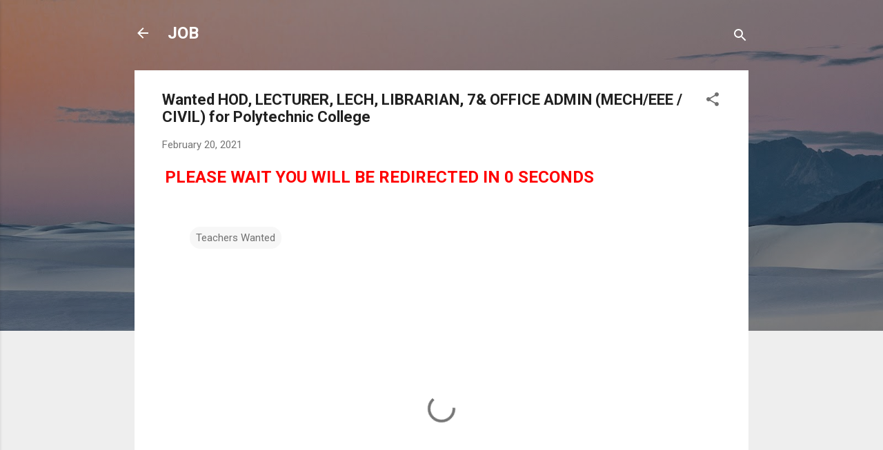

--- FILE ---
content_type: text/html; charset=UTF-8
request_url: https://www.eduntz.com/2021/02/wanted-hod-lecturer-lech-librarian-7.html
body_size: 38792
content:
<!DOCTYPE html>
<html class='ltr' dir='ltr' xmlns='http://www.w3.org/1999/xhtml' xmlns:b='http://www.google.com/2005/gml/b' xmlns:data='http://www.google.com/2005/gml/data' xmlns:expr='http://www.google.com/2005/gml/expr'>
<head>
<meta content='width=device-width, initial-scale=1, minimum-scale=1, maximum-scale=1' name='viewport'/>
<title>Wanted HOD, LECTURER, LECH, LIBRARIAN, 7&amp; OFFICE ADMIN (MECH/EEE / CIVIL) for Polytechnic College</title>
<link href='//1.bp.blogspot.com' rel='dns-prefetch'/>
<link href='//2.bp.blogspot.com' rel='dns-prefetch'/>
<link href='//3.bp.blogspot.com' rel='dns-prefetch'/>
<link href='//4.bp.blogspot.com' rel='dns-prefetch'/>
<link href='//www.blogger.com' rel='dns-prefetch'/>
<link href='//dnjs.cloudflare.com' rel='dns-prefetch'/>
<link href='//fonts.gstatic.com' rel='dns-prefetch'/>
<link href='//pagead2.googlesyndication.com' rel='dns-prefetch'/>
<link href='//www.googletagmanager.com' rel='dns-prefetch'/>
<link href='//www.google-analytics.com' rel='dns-prefetch'/>
<link href='//connect.facebook.net' rel='dns-prefetch'/>
<link href='//c.disquscdn.com' rel='dns-prefetch'/>
<link href='//disqus.com' rel='dns-prefetch'/>
<meta content='text/html; charset=UTF-8' http-equiv='Content-Type'/>
<meta content='blogger' name='generator'/>
<link href='https://www.eduntz.com/favicon.ico' rel='icon' type='image/x-icon'/>
<meta content='#ff3d00' name='theme-color'/>
<meta content='#ff3d00' name='msapplication-navbutton-color'/>
<link href='https://www.eduntz.com/2021/02/wanted-hod-lecturer-lech-librarian-7.html' rel='canonical'/>
<link rel="alternate" type="application/atom+xml" title="www.eduntz.com - Atom" href="https://www.eduntz.com/feeds/posts/default" />
<link rel="alternate" type="application/rss+xml" title="www.eduntz.com - RSS" href="https://www.eduntz.com/feeds/posts/default?alt=rss" />
<link rel="service.post" type="application/atom+xml" title="www.eduntz.com - Atom" href="https://www.blogger.com/feeds/8924021471605035505/posts/default" />

<link rel="alternate" type="application/atom+xml" title="www.eduntz.com - Atom" href="https://www.eduntz.com/feeds/2488109070943689000/comments/default" />
<meta content='This Site about Educational News Health Beauty Tech Kids stories Mobile Insurance School Study Material Test Science Job Medical Income Tax Bank Loan' name='description'/>
<link href='https://blogger.googleusercontent.com/img/b/R29vZ2xl/AVvXsEiFwv6GJ1dkZSOROpDRflCkAvek9jrqGDlejIIPGsL1UakGYzGkVyOoDqaABcExqerZzLlJg5e7Lhi8b_3lRcniIUZNZvKMCDCSl1t9Qdl1OVybuemCvEtJ4HHsoRbLCk0Yl6LOXXMfYPE/s1600/but.jpg' rel='image_src'/>
<!-- Metadata for Open Graph protocol. See http://ogp.me/. -->
<meta content='article' property='og:type'/>
<meta content='Wanted HOD, LECTURER, LECH, LIBRARIAN, 7&amp; OFFICE ADMIN (MECH/EEE / CIVIL) for Polytechnic College' property='og:title'/>
<meta content='https://www.eduntz.com/2021/02/wanted-hod-lecturer-lech-librarian-7.html' property='og:url'/>
<meta content='This Site about Educational News Health Beauty Tech Kids stories Mobile Insurance School Study Material Test Science Job Medical Income Tax Bank Loan' property='og:description'/>
<meta content='www.eduntz.com' property='og:site_name'/>
<meta content='https://blogger.googleusercontent.com/img/b/R29vZ2xl/AVvXsEiFwv6GJ1dkZSOROpDRflCkAvek9jrqGDlejIIPGsL1UakGYzGkVyOoDqaABcExqerZzLlJg5e7Lhi8b_3lRcniIUZNZvKMCDCSl1t9Qdl1OVybuemCvEtJ4HHsoRbLCk0Yl6LOXXMfYPE/s1600/but.jpg' property='og:image'/>
<meta content='https://blogger.googleusercontent.com/img/b/R29vZ2xl/AVvXsEiFwv6GJ1dkZSOROpDRflCkAvek9jrqGDlejIIPGsL1UakGYzGkVyOoDqaABcExqerZzLlJg5e7Lhi8b_3lRcniIUZNZvKMCDCSl1t9Qdl1OVybuemCvEtJ4HHsoRbLCk0Yl6LOXXMfYPE/s1600/but.jpg' name='twitter:image'/>
<meta content='summary_large_image' name='twitter:card'/>
<meta content='Wanted HOD, LECTURER, LECH, LIBRARIAN, 7&amp; OFFICE ADMIN (MECH/EEE / CIVIL) for Polytechnic College' name='twitter:title'/>
<meta content='https://www.eduntz.com/2021/02/wanted-hod-lecturer-lech-librarian-7.html' name='twitter:domain'/>
<meta content='This Site about Educational News Health Beauty Tech Kids stories Mobile Insurance School Study Material Test Science Job Medical Income Tax Bank Loan' name='twitter:description'/>
<!-- Font Awesome Free 5.8.2 -->
<link href='https://cdnjs.cloudflare.com/ajax/libs/font-awesome/5.8.2/css/all.min.css' rel='stylesheet'/>
<!-- Template Style CSS -->
<style id='page-skin-1' type='text/css'><!--
/*
-----------------------------------------------
Blogger Template Style
Name:        Magify
Version:     1.4.0 - Premium
Url:  https://www.bloggeratoz.com/
----------------------------------------------- */
/*-- Google Poppins Font --*/
@font-face{font-family:'Poppins';font-style:italic;font-weight:400;src:local('Poppins Italic'),local(Poppins-Italic),url(https://fonts.gstatic.com/s/poppins/v6/pxiGyp8kv8JHgFVrJJLucXtAKPY.woff2) format("woff2");unicode-range:U+0900-097F,U+1CD0-1CF6,U+1CF8-1CF9,U+200C-200D,U+20A8,U+20B9,U+25CC,U+A830-A839,U+A8E0-A8FB}
@font-face{font-family:'Poppins';font-style:italic;font-weight:400;src:local('Poppins Italic'),local(Poppins-Italic),url(https://fonts.gstatic.com/s/poppins/v6/pxiGyp8kv8JHgFVrJJLufntAKPY.woff2) format("woff2");unicode-range:U+0100-024F,U+0259,U+1E00-1EFF,U+2020,U+20A0-20AB,U+20AD-20CF,U+2113,U+2C60-2C7F,U+A720-A7FF}
@font-face{font-family:'Poppins';font-style:italic;font-weight:400;src:local('Poppins Italic'),local(Poppins-Italic),url(https://fonts.gstatic.com/s/poppins/v6/pxiGyp8kv8JHgFVrJJLucHtA.woff2) format("woff2");unicode-range:U+0000-00FF,U+0131,U+0152-0153,U+02BB-02BC,U+02C6,U+02DA,U+02DC,U+2000-206F,U+2074,U+20AC,U+2122,U+2191,U+2193,U+2212,U+2215,U+FEFF,U+FFFD}
@font-face{font-family:'Poppins';font-style:italic;font-weight:500;src:local('Poppins Medium Italic'),local(Poppins-MediumItalic),url(https://fonts.gstatic.com/s/poppins/v6/pxiDyp8kv8JHgFVrJJLmg1hVFteOcEg.woff2) format("woff2");unicode-range:U+0900-097F,U+1CD0-1CF6,U+1CF8-1CF9,U+200C-200D,U+20A8,U+20B9,U+25CC,U+A830-A839,U+A8E0-A8FB}
@font-face{font-family:'Poppins';font-style:italic;font-weight:500;src:local('Poppins Medium Italic'),local(Poppins-MediumItalic),url(https://fonts.gstatic.com/s/poppins/v6/pxiDyp8kv8JHgFVrJJLmg1hVGdeOcEg.woff2) format("woff2");unicode-range:U+0100-024F,U+0259,U+1E00-1EFF,U+2020,U+20A0-20AB,U+20AD-20CF,U+2113,U+2C60-2C7F,U+A720-A7FF}
@font-face{font-family:'Poppins';font-style:italic;font-weight:500;src:local('Poppins Medium Italic'),local(Poppins-MediumItalic),url(https://fonts.gstatic.com/s/poppins/v6/pxiDyp8kv8JHgFVrJJLmg1hVF9eO.woff2) format("woff2");unicode-range:U+0000-00FF,U+0131,U+0152-0153,U+02BB-02BC,U+02C6,U+02DA,U+02DC,U+2000-206F,U+2074,U+20AC,U+2122,U+2191,U+2193,U+2212,U+2215,U+FEFF,U+FFFD}
@font-face{font-family:'Poppins';font-style:italic;font-weight:600;src:local('Poppins SemiBold Italic'),local(Poppins-SemiBoldItalic),url(https://fonts.gstatic.com/s/poppins/v6/pxiDyp8kv8JHgFVrJJLmr19VFteOcEg.woff2) format("woff2");unicode-range:U+0900-097F,U+1CD0-1CF6,U+1CF8-1CF9,U+200C-200D,U+20A8,U+20B9,U+25CC,U+A830-A839,U+A8E0-A8FB}
@font-face{font-family:'Poppins';font-style:italic;font-weight:600;src:local('Poppins SemiBold Italic'),local(Poppins-SemiBoldItalic),url(https://fonts.gstatic.com/s/poppins/v6/pxiDyp8kv8JHgFVrJJLmr19VGdeOcEg.woff2) format("woff2");unicode-range:U+0100-024F,U+0259,U+1E00-1EFF,U+2020,U+20A0-20AB,U+20AD-20CF,U+2113,U+2C60-2C7F,U+A720-A7FF}
@font-face{font-family:'Poppins';font-style:italic;font-weight:600;src:local('Poppins SemiBold Italic'),local(Poppins-SemiBoldItalic),url(https://fonts.gstatic.com/s/poppins/v6/pxiDyp8kv8JHgFVrJJLmr19VF9eO.woff2) format("woff2");unicode-range:U+0000-00FF,U+0131,U+0152-0153,U+02BB-02BC,U+02C6,U+02DA,U+02DC,U+2000-206F,U+2074,U+20AC,U+2122,U+2191,U+2193,U+2212,U+2215,U+FEFF,U+FFFD}
@font-face{font-family:'Poppins';font-style:italic;font-weight:700;src:local('Poppins Bold Italic'),local(Poppins-BoldItalic),url(https://fonts.gstatic.com/s/poppins/v6/pxiDyp8kv8JHgFVrJJLmy15VFteOcEg.woff2) format("woff2");unicode-range:U+0900-097F,U+1CD0-1CF6,U+1CF8-1CF9,U+200C-200D,U+20A8,U+20B9,U+25CC,U+A830-A839,U+A8E0-A8FB}
@font-face{font-family:'Poppins';font-style:italic;font-weight:700;src:local('Poppins Bold Italic'),local(Poppins-BoldItalic),url(https://fonts.gstatic.com/s/poppins/v6/pxiDyp8kv8JHgFVrJJLmy15VGdeOcEg.woff2) format("woff2");unicode-range:U+0100-024F,U+0259,U+1E00-1EFF,U+2020,U+20A0-20AB,U+20AD-20CF,U+2113,U+2C60-2C7F,U+A720-A7FF}
@font-face{font-family:'Poppins';font-style:italic;font-weight:700;src:local('Poppins Bold Italic'),local(Poppins-BoldItalic),url(https://fonts.gstatic.com/s/poppins/v6/pxiDyp8kv8JHgFVrJJLmy15VF9eO.woff2) format("woff2");unicode-range:U+0000-00FF,U+0131,U+0152-0153,U+02BB-02BC,U+02C6,U+02DA,U+02DC,U+2000-206F,U+2074,U+20AC,U+2122,U+2191,U+2193,U+2212,U+2215,U+FEFF,U+FFFD}
@font-face{font-family:'Poppins';font-style:normal;font-weight:400;src:local('Poppins Regular'),local(Poppins-Regular),url(https://fonts.gstatic.com/s/poppins/v6/pxiEyp8kv8JHgFVrJJbecmNE.woff2) format("woff2");unicode-range:U+0900-097F,U+1CD0-1CF6,U+1CF8-1CF9,U+200C-200D,U+20A8,U+20B9,U+25CC,U+A830-A839,U+A8E0-A8FB}
@font-face{font-family:'Poppins';font-style:normal;font-weight:400;src:local('Poppins Regular'),local(Poppins-Regular),url(https://fonts.gstatic.com/s/poppins/v6/pxiEyp8kv8JHgFVrJJnecmNE.woff2) format("woff2");unicode-range:U+0100-024F,U+0259,U+1E00-1EFF,U+2020,U+20A0-20AB,U+20AD-20CF,U+2113,U+2C60-2C7F,U+A720-A7FF}
@font-face{font-family:'Poppins';font-style:normal;font-weight:400;src:local('Poppins Regular'),local(Poppins-Regular),url(https://fonts.gstatic.com/s/poppins/v6/pxiEyp8kv8JHgFVrJJfecg.woff2) format("woff2");unicode-range:U+0000-00FF,U+0131,U+0152-0153,U+02BB-02BC,U+02C6,U+02DA,U+02DC,U+2000-206F,U+2074,U+20AC,U+2122,U+2191,U+2193,U+2212,U+2215,U+FEFF,U+FFFD}
@font-face{font-family:'Poppins';font-style:normal;font-weight:500;src:local('Poppins Medium'),local(Poppins-Medium),url(https://fonts.gstatic.com/s/poppins/v6/pxiByp8kv8JHgFVrLGT9Z11lFc-K.woff2) format("woff2");unicode-range:U+0900-097F,U+1CD0-1CF6,U+1CF8-1CF9,U+200C-200D,U+20A8,U+20B9,U+25CC,U+A830-A839,U+A8E0-A8FB}
@font-face{font-family:'Poppins';font-style:normal;font-weight:500;src:local('Poppins Medium'),local(Poppins-Medium),url(https://fonts.gstatic.com/s/poppins/v6/pxiByp8kv8JHgFVrLGT9Z1JlFc-K.woff2) format("woff2");unicode-range:U+0100-024F,U+0259,U+1E00-1EFF,U+2020,U+20A0-20AB,U+20AD-20CF,U+2113,U+2C60-2C7F,U+A720-A7FF}
@font-face{font-family:'Poppins';font-style:normal;font-weight:500;src:local('Poppins Medium'),local(Poppins-Medium),url(https://fonts.gstatic.com/s/poppins/v6/pxiByp8kv8JHgFVrLGT9Z1xlFQ.woff2) format("woff2");unicode-range:U+0000-00FF,U+0131,U+0152-0153,U+02BB-02BC,U+02C6,U+02DA,U+02DC,U+2000-206F,U+2074,U+20AC,U+2122,U+2191,U+2193,U+2212,U+2215,U+FEFF,U+FFFD}
@font-face{font-family:'Poppins';font-style:normal;font-weight:600;src:local('Poppins SemiBold'),local(Poppins-SemiBold),url(https://fonts.gstatic.com/s/poppins/v6/pxiByp8kv8JHgFVrLEj6Z11lFc-K.woff2) format("woff2");unicode-range:U+0900-097F,U+1CD0-1CF6,U+1CF8-1CF9,U+200C-200D,U+20A8,U+20B9,U+25CC,U+A830-A839,U+A8E0-A8FB}
@font-face{font-family:'Poppins';font-style:normal;font-weight:600;src:local('Poppins SemiBold'),local(Poppins-SemiBold),url(https://fonts.gstatic.com/s/poppins/v6/pxiByp8kv8JHgFVrLEj6Z1JlFc-K.woff2) format("woff2");unicode-range:U+0100-024F,U+0259,U+1E00-1EFF,U+2020,U+20A0-20AB,U+20AD-20CF,U+2113,U+2C60-2C7F,U+A720-A7FF}
@font-face{font-family:'Poppins';font-style:normal;font-weight:600;src:local('Poppins SemiBold'),local(Poppins-SemiBold),url(https://fonts.gstatic.com/s/poppins/v6/pxiByp8kv8JHgFVrLEj6Z1xlFQ.woff2) format("woff2");unicode-range:U+0000-00FF,U+0131,U+0152-0153,U+02BB-02BC,U+02C6,U+02DA,U+02DC,U+2000-206F,U+2074,U+20AC,U+2122,U+2191,U+2193,U+2212,U+2215,U+FEFF,U+FFFD}
@font-face{font-family:'Poppins';font-style:normal;font-weight:700;src:local('Poppins Bold'),local(Poppins-Bold),url(https://fonts.gstatic.com/s/poppins/v6/pxiByp8kv8JHgFVrLCz7Z11lFc-K.woff2) format("woff2");unicode-range:U+0900-097F,U+1CD0-1CF6,U+1CF8-1CF9,U+200C-200D,U+20A8,U+20B9,U+25CC,U+A830-A839,U+A8E0-A8FB}
@font-face{font-family:'Poppins';font-style:normal;font-weight:700;src:local('Poppins Bold'),local(Poppins-Bold),url(https://fonts.gstatic.com/s/poppins/v6/pxiByp8kv8JHgFVrLCz7Z1JlFc-K.woff2) format("woff2");unicode-range:U+0100-024F,U+0259,U+1E00-1EFF,U+2020,U+20A0-20AB,U+20AD-20CF,U+2113,U+2C60-2C7F,U+A720-A7FF}
@font-face{font-family:'Poppins';font-style:normal;font-weight:700;src:local('Poppins Bold'),local(Poppins-Bold),url(https://fonts.gstatic.com/s/poppins/v6/pxiByp8kv8JHgFVrLCz7Z1xlFQ.woff2) format("woff2");unicode-range:U+0000-00FF,U+0131,U+0152-0153,U+02BB-02BC,U+02C6,U+02DA,U+02DC,U+2000-206F,U+2074,U+20AC,U+2122,U+2191,U+2193,U+2212,U+2215,U+FEFF,U+FFFD}
/*-- Reset CSS --*/
a,abbr,acronym,address,applet,b,big,blockquote,body,caption,center,cite,code,dd,del,dfn,div,dl,dt,em,fieldset,font,form,h1,h2,h3,h4,h5,h6,html,i,iframe,img,ins,kbd,label,legend,li,object,p,pre,q,s,samp,small,span,strike,strong,sub,sup,table,tbody,td,tfoot,th,thead,tr,tt,u,ul,var{padding:0;border:0;outline:0;vertical-align:baseline;background:0 0;text-decoration:none}form,textarea,input,button{-webkit-appearance:none;-moz-appearance:none;appearance:none;outline:none;box-sizing:border-box;border-radius:0}dl,ul{list-style-position:inside;font-weight:400;list-style:none}ul li{list-style:none}caption,th{text-align:center}img{border:none;position:relative}a,a:visited{text-decoration:none}.clearfix{clear:both}.section,.widget,.widget ul{margin:0;padding:0}a{color:#ff3d00}a img{border:0}abbr{text-decoration:none}.CSS_LIGHTBOX{z-index:999999!important}.CSS_LIGHTBOX_ATTRIBUTION_INDEX_CONTAINER .CSS_HCONT_CHILDREN_HOLDER > .CSS_LAYOUT_COMPONENT.CSS_HCONT_CHILD:first-child > .CSS_LAYOUT_COMPONENT{opacity:0}.separator a{clear:none!important;float:none!important;margin-left:0!important;margin-right:0!important}#Navbar1,#navbar-iframe,.widget-item-control,a.quickedit,.home-link,.feed-links{display:none!important}.center{display:table;margin:0 auto;position:relative}.widget > h2,.widget > h3{display:none}.widget iframe,.widget img{max-width:100%}
/*-- Body Content CSS --*/
:root{--body-font:'Poppins',sans-serif;--title-font:'Poppins',sans-serif;--meta-font:'Poppins',sans-serif;--text-font:'Poppins',sans-serif}
body{position:relative;background-color:#f7f7f7;background:#f7f7f7 url() repeat scroll top left;font-family:var(--body-font);font-size:14px;color:#656565;font-weight:400;font-style:normal;line-height:1.4em;word-wrap:break-word;margin:0;padding:0}
.rtl{direction:rtl}
.no-items.section{display:none}
h1,h2,h3,h4,h5,h6{font-family:var(--title-font);font-weight:700}
.title-oswald h1,.title-oswald h2,.title-oswald h3,.title-oswald h4,.title-oswald h5,.title-oswald h6{font-weight:500}
#outer-wrapper{position:relative;overflow:hidden;width:100%;max-width:100%;margin:0 auto;background-color:#f7f7f7;box-shadow:0 0 20px rgba(0,0,0,0.1)}
#outer-wrapper.boxed{max-width:calc(1078px + 60px)}
.row-x1{width:1078px}
#content-wrapper{position:relative;float:left;width:100%;overflow:hidden;padding:30px 0;margin:0;border-top:0}
#content-wrapper > .container{margin:0 auto}
#main-wrapper{position:relative;float:left;width:calc(100% - (320px + 30px));box-sizing:border-box;padding:0}
.left-sidebar #main-wrapper,.rtl #main-wrapper{float:right}
#sidebar-wrapper{position:relative;float:right;width:320px;box-sizing:border-box;padding:0}
.left-sidebar #sidebar-wrapper,.rtl #sidebar-wrapper{float:left}
.entry-image-link,.cmm-avatar,.comments .avatar-image-container{overflow:hidden;background-color:rgba(155,155,155,0.08);z-index:5;color:transparent!important}
.entry-thumb{display:block;position:relative;width:100%;height:100%;background-size:cover;background-position:center center;background-repeat:no-repeat;z-index:1;opacity:0;transition:opacity .35s ease,transform .3s ease}
.entry-thumb.lazy-ify{opacity:1}
.entry-image-link:hover .entry-thumb,.featured-item-inner:hover .entry-thumb,.block-posts-1 .block-inner:hover .entry-thumb,.block-posts-2 .block-inner:hover .entry-thumb,.column-inner:hover .entry-thumb{transform:scale(1.05)}
.before-mask:before{content:'';position:absolute;left:0;right:0;bottom:0;height:70%;background-image:linear-gradient(to bottom,transparent,rgba(0,0,0,0.65));-webkit-backface-visibility:hidden;backface-visibility:hidden;z-index:2;opacity:1;margin:0;transition:opacity .25s ease}
.entry-title{color:#171c24}
.entry-title a{color:#171c24;display:block}
.entry-title a:hover{color:#ff3d00}
.excerpt{font-family:var(--text-font)}
.entry-category{position:absolute;top:15px;left:15px;height:20px;background-color:#ff3d00;font-size:11px;color:#ffffff;font-weight:400;z-index:10;box-sizing:border-box;padding:0 5px;margin:0;border:1px solid rgba(0,0,0,.1);border-radius:2px}
.rtl .entry-category{left:unset;right:15px}
.entry-info{position:absolute;bottom:0;left:0;overflow:hidden;width:100%;background-image:linear-gradient(to bottom,transparent,rgba(0,0,0,0.3));z-index:10;box-sizing:border-box;padding:15px}
.entry-info .entry-meta{color:#eee}
.entry-info .entry-title{text-shadow:0 1px 2px rgba(0,0,0,0.5)}
.entry-info .entry-title a{color:#fff}
.social a:before{display:inline-block;font-family:'Font Awesome 5 Brands';font-style:normal;font-weight:400}
.social .blogger a:before{content:"\f37d"}
.social .facebook a:before{content:"\f082"}
.social .facebook-f a:before{content:"\f39e"}
.social .twitter a:before{content:"\f099"}
.social .rss a:before{content:"\f09e";font-family:'Font Awesome 5 Free';font-weight:900}
.social .youtube a:before{content:"\f167"}
.social .skype a:before{content:"\f17e"}
.social .stumbleupon a:before{content:"\f1a4"}
.social .tumblr a:before{content:"\f173"}
.social .vk a:before{content:"\f189"}
.social .stack-overflow a:before{content:"\f16c"}
.social .github a:before{content:"\f09b"}
.social .linkedin a:before{content:"\f0e1"}
.social .dribbble a:before{content:"\f17d"}
.social .soundcloud a:before{content:"\f1be"}
.social .behance a:before{content:"\f1b4"}
.social .digg a:before{content:"\f1a6"}
.social .instagram a:before{content:"\f16d"}
.social .pinterest a:before{content:"\f0d2"}
.social .pinterest-p a:before{content:"\f231"}
.social .twitch a:before{content:"\f1e8"}
.social .delicious a:before{content:"\f1a5"}
.social .codepen a:before{content:"\f1cb"}
.social .flipboard a:before{content:"\f44d"}
.social .reddit a:before{content:"\f281"}
.social .whatsapp a:before{content:"\f232"}
.social .messenger a:before{content:"\f39f"}
.social .snapchat a:before{content:"\f2ac"}
.social .telegram a:before{content:"\f3fe"}
.social .discord a:before{content:"\f392"}
.social .share a:before{content:"\f064";font-family:'Font Awesome 5 Free';font-weight:900}
.social .email a:before{content:"\f0e0";font-family:'Font Awesome 5 Free';font-weight:400}
.social .external-link a:before{content:"\f35d";font-family:'Font Awesome 5 Free';font-weight:900}
.social-bg .blogger a,.social-bg-hover .blogger a:hover{background-color:#ff5722}
.social-bg .facebook a,.social-bg .facebook-f a,.social-bg-hover .facebook a:hover,.social-bg-hover .facebook-f a:hover{background-color:#3b5999}
.social-bg .twitter a,.social-bg-hover .twitter a:hover{background-color:#00acee}
.social-bg .youtube a,.social-bg-hover .youtube a:hover{background-color:#f50000}
.social-bg .instagram a,.social-bg-hover .instagram a:hover{background:linear-gradient(15deg,#ffb13d,#dd277b,#4d5ed4)}
.social-bg .pinterest a,.social-bg .pinterest-p a,.social-bg-hover .pinterest a:hover,.social-bg-hover .pinterest-p a:hover{background-color:#ca2127}
.social-bg .dribbble a,.social-bg-hover .dribbble a:hover{background-color:#ea4c89}
.social-bg .linkedin a,.social-bg-hover .linkedin a:hover{background-color:#0077b5}
.social-bg .tumblr a,.social-bg-hover .tumblr a:hover{background-color:#365069}
.social-bg .twitch a,.social-bg-hover .twitch a:hover{background-color:#6441a5}
.social-bg .rss a,.social-bg-hover .rss a:hover{background-color:#ffc200}
.social-bg .skype a,.social-bg-hover .skype a:hover{background-color:#00aff0}
.social-bg .stumbleupon a,.social-bg-hover .stumbleupon a:hover{background-color:#eb4823}
.social-bg .vk a,.social-bg-hover .vk a:hover{background-color:#4a76a8}
.social-bg .stack-overflow a,.social-bg-hover .stack-overflow a:hover{background-color:#f48024}
.social-bg .github a,.social-bg-hover .github a:hover{background-color:#24292e}
.social-bg .soundcloud a,.social-bg-hover .soundcloud a:hover{background:linear-gradient(#ff7400,#ff3400)}
.social-bg .behance a,.social-bg-hover .behance a:hover{background-color:#191919}
.social-bg .digg a,.social-bg-hover .digg a:hover{background-color:#1b1a19}
.social-bg .delicious a,.social-bg-hover .delicious a:hover{background-color:#0076e8}
.social-bg .codepen a,.social-bg-hover .codepen a:hover{background-color:#000}
.social-bg .flipboard a,.social-bg-hover .flipboard a:hover{background-color:#f52828}
.social-bg .reddit a,.social-bg-hover .reddit a:hover{background-color:#ff4500}
.social-bg .whatsapp a,.social-bg-hover .whatsapp a:hover{background-color:#3fbb50}
.social-bg .messenger a,.social-bg-hover .messenger a:hover{background-color:#0084ff}
.social-bg .snapchat a,.social-bg-hover .snapchat a:hover{background-color:#ffe700}
.social-bg .telegram a,.social-bg-hover .telegram a:hover{background-color:#179cde}
.social-bg .discord a,.social-bg-hover .discord a:hover{background-color:#7289da}
.social-bg .share a,.social-bg-hover .share a:hover{background-color:#aaaaaa}
.social-bg .email a,.social-bg-hover .email a:hover{background-color:#888}
.social-bg .external-link a,.social-bg-hover .external-link a:hover{background-color:#e53700}
.social-color .blogger a,.social-color-hover .blogger a:hover{color:#ff5722}
.social-color .facebook a,.social-color .facebook-f a,.social-color-hover .facebook a:hover,.social-color-hover .facebook-f a:hover{color:#3b5999}
.social-color .twitter a,.social-color-hover .twitter a:hover{color:#00acee}
.social-color .youtube a,.social-color-hover .youtube a:hover{color:#f50000}
.social-color .instagram a,.social-color-hover .instagram a:hover{color:#dd277b}
.social-color .pinterest a,.social-color .pinterest-p a,.social-color-hover .pinterest a:hover,.social-color-hover .pinterest-p a:hover{color:#ca2127}
.social-color .dribbble a,.social-color-hover .dribbble a:hover{color:#ea4c89}
.social-color .linkedin a,.social-color-hover .linkedin a:hover{color:#0077b5}
.social-color .tumblr a,.social-color-hover .tumblr a:hover{color:#365069}
.social-color .twitch a,.social-color-hover .twitch a:hover{color:#6441a5}
.social-color .rss a,.social-color-hover .rss a:hover{color:#ffc200}
.social-color .skype a,.social-color-hover .skype a:hover{color:#00aff0}
.social-color .stumbleupon a,.social-color-hover .stumbleupon a:hover{color:#eb4823}
.social-color .vk a,.social-color-hover .vk a:hover{color:#4a76a8}
.social-color .stack-overflow a,.social-color-hover .stack-overflow a:hover{color:#f48024}
.social-color .github a,.social-color-hover .github a:hover{color:#24292e}
.social-color .soundcloud a,.social-color-hover .soundcloud a:hover{color:#ff7400}
.social-color .behance a,.social-color-hover .behance a:hover{color:#191919}
.social-color .digg a,.social-color-hover .digg a:hover{color:#1b1a19}
.social-color .delicious a,.social-color-hover .delicious a:hover{color:#0076e8}
.social-color .codepen a,.social-color-hover .codepen a:hover{color:#000}
.social-color .flipboard a,.social-color-hover .flipboard a:hover{color:#f52828}
.social-color .reddit a,.social-color-hover .reddit a:hover{color:#ff4500}
.social-color .whatsapp a,.social-color-hover .whatsapp a:hover{color:#3fbb50}
.social-color .messenger a,.social-color-hover .messenger a:hover{color:#0084ff}
.social-color .snapchat a,.social-color-hover .snapchat a:hover{color:#ffe700}
.social-color .telegram a,.social-color-hover .telegram a:hover{color:#179cde}
.social-color .discord a,.social-color-hover .discord a:hover{color:#7289da}
.social-color .share a,.social-color-hover .share a:hover{color:#aaaaaa}
.social-color .email a,.social-color-hover .email a:hover{color:#888}
.social-color .external-link a,.social-color-hover .external-link a:hover{color:#e53700}
#header-wrapper{position:relative;float:left;width:100%;margin:0}
.headerify-wrap,.headerify{position:relative;float:left;width:100%;height:60px;background-color:#171c24;box-sizing:border-box;padding:0;margin:0;border-bottom:1px solid #171c24}
#header-wrapper .container{position:relative;margin:0 auto}
.main-logo-wrap{position:relative;float:left;margin:0 30px 0 0}
.rtl .main-logo-wrap{float:right;margin:0 0 0 30px}
.main-logo{position:relative;float:left;width:100%;height:34px;padding:13px 0;margin:0}
.main-logo .main-logo-img{float:left;height:34px;overflow:hidden}
.main-logo img{max-width:100%;height:34px;margin:0}
.main-logo h1{font-size:22px;color:#ffffff;line-height:34px;margin:0}
.main-logo h1 a{color:#ffffff}
.main-logo #h1-tag{position:absolute;top:-9000px;left:-9000px;display:none;visibility:hidden}
.main-menu-wrap{position:static;float:left;height:60px;margin:0}
.rtl .main-menu-wrap{float:right}
#magify-main-menu .widget,#magify-main-menu .widget > .widget-title{display:none}
#magify-main-menu .show-menu{display:block}
#magify-main-menu{position:static;width:100%;height:60px;z-index:10}
#magify-main-menu ul > li{position:relative;float:left;display:inline-block;padding:0;margin:0}
.rtl #magify-main-menu ul > li{float:right}
#magify-main-menu-nav > li > a{position:relative;display:block;height:60px;font-size:14px;color:#ffffff;font-weight:600;text-transform:uppercase;line-height:60px;padding:0 15px;margin:0}
.main-oswald #magify-main-menu-nav > li > a{font-weight:500}
#magify-main-menu-nav > li:hover > a{color:#ff3d00}
#magify-main-menu ul > li > ul{position:absolute;float:left;left:0;top:60px;width:180px;background-color:#1e232b;z-index:99999;visibility:hidden;opacity:0;-webkit-transform:translateY(-10px);transform:translateY(-10px);padding:0;box-shadow:0 2px 5px 0 rgba(0,0,0,0.15),0 2px 10px 0 rgba(0,0,0,0.17)}
.rtl #magify-main-menu ul > li > ul{left:auto;right:0}
#magify-main-menu ul > li > ul > li > ul{position:absolute;top:0;left:100%;-webkit-transform:translateX(-10px);transform:translateX(-10px);margin:0}
.rtl #magify-main-menu ul > li > ul > li > ul{left:unset;right:100%;-webkit-transform:translateX(10px);transform:translateX(10px)}
#magify-main-menu ul > li > ul > li{display:block;float:none;position:relative}
.rtl #magify-main-menu ul > li > ul > li{float:none}
#magify-main-menu ul > li > ul > li a{position:relative;display:block;height:36px;font-size:13px;color:#ffffff;line-height:36px;font-weight:400;box-sizing:border-box;padding:0 15px;margin:0;border-bottom:1px solid rgba(155,155,155,0.07)}
#magify-main-menu ul > li > ul > li:last-child a{border:0}
#magify-main-menu ul > li > ul > li:hover > a{color:#ff3d00}
#magify-main-menu ul > li.has-sub > a:after{content:'\f078';float:right;font-family:'Font Awesome 5 Free';font-size:9px;font-weight:900;margin:-1px 0 0 5px}
.rtl #magify-main-menu ul > li.has-sub > a:after{float:left;margin:-1px 5px 0 0}
#magify-main-menu ul > li > ul > li.has-sub > a:after{content:'\f054';float:right;margin:0}
.rtl #magify-main-menu ul > li > ul > li.has-sub > a:after{content:'\f053'}
#magify-main-menu ul > li:hover > ul,#magify-main-menu ul > li > ul > li:hover > ul{visibility:visible;opacity:1;-webkit-backface-visibility:hidden;backface-visibility:hidden;-webkit-transform:translate(0);transform:translate(0)}
#magify-main-menu ul ul{transition:all .17s ease}
#magify-main-menu .mega-menu{position:static!important}
#magify-main-menu .mega-menu > ul{width:100%;background-color:#1e232b;box-sizing:border-box;padding:20px 10px}
#magify-main-menu .mega-menu > ul.mega-widget{overflow:hidden}
.tab-active{display:block}
.tab-animated,.post-animated{-webkit-animation-duration:.5s;animation-duration:.5s;-webkit-animation-fill-mode:both;animation-fill-mode:both}
@keyframes fadeIn {
from{opacity:0}
to{opacity:1}
}
.tab-fadeIn,.post-fadeIn{animation-name:fadeIn}
@keyframes fadeInUp {
from{opacity:0;transform:translate3d(0,5px,0)}
to{opacity:1;transform:translate3d(0,0,0)}
}
.tab-fadeInUp,.post-fadeInUp{animation-name:fadeInUp}
.mega-widget .mega-item{float:left;width:20%;box-sizing:border-box;padding:0 10px}
.rtl .mega-widget .mega-item{float:right}
.mega-widget .mega-content{position:relative;width:100%;overflow:hidden;padding:0}
.mega-content .entry-image-link{width:100%;height:134px;min-height:134px;background-color:rgba(255,255,255,0.01);z-index:1;display:block;position:relative;overflow:hidden;padding:0}
.mega-content .entry-title{position:relative;font-size:13px;font-weight:600;line-height:1.3em;margin:8px 0 0;padding:0}
.title-oswald .mega-content .entry-title{font-weight:500}
.mega-content .entry-title a{color:#ffffff}
.mega-content .entry-title a:hover{color:#ff3d00}
.mega-content .entry-meta{margin:2px 0 0}
.no-posts{display:block;font-size:14px;color:#171c24;padding:30px 0;font-weight:400}
.mega-menu .no-posts{color:#aaaaaa;text-align:center;padding:0}
.search-toggle{position:absolute;top:0;right:0;width:60px;height:60px;background-color:rgba(155,155,155,0.03);color:#ffffff;font-size:14px;text-align:center;line-height:60px;cursor:pointer;z-index:20;padding:0;margin:0;transition:margin .25s ease}
.rtl .search-toggle{right:unset;left:0}
.search-toggle:after{content:"\f002";font-family:'Font Awesome 5 Free';font-weight:900;margin:0}
.search-active .search-toggle:after{content:"\f00d"}
.search-toggle:hover{color:#ff3d00}
#nav-search{position:absolute;top:70px;right:0;width:320px;max-width:100%;height:60px;z-index:25;background-color:#1e232b;box-sizing:border-box;padding:10px;visibility:hidden;opacity:0;-webkit-transform:translateY(-10px);transform:translateY(-10px);border-radius:2px;box-shadow:0 2px 5px 0 rgba(0,0,0,0.15),0 2px 10px 0 rgba(0,0,0,0.17);transition:all .17s ease}
.search-active #nav-search{visibility:visible;opacity:1;-webkit-backface-visibility:hidden;backface-visibility:hidden;-webkit-transform:translate(0);transform:translate(0)}
.rtl #nav-search{right:unset;left:0}
#nav-search:before{content:'';position:absolute;top:0;right:20px;width:0;height:0;border:10px solid transparent;border-bottom-color:#1e232b;margin:-20px 0 0}
.rtl #nav-search:before{right:unset;left:20px}
#nav-search .search-form{width:100%;height:38px;background-color:rgba(155,155,155,0.03);display:flex;overflow:hidden;box-sizing:border-box;padding:2px;border:1px solid rgba(155,155,155,0.2);border-radius:2px}
#nav-search .search-input{width:100%;color:#ffffff;margin:0;padding:0 10px;background-color:rgba(0,0,0,0);font-family:inherit;font-size:14px;font-weight:400;box-sizing:border-box;border:0}
.rtl #nav-search .search-input{padding:0 15px 0 50px}
#nav-search .search-input:focus{color:#ffffff;outline:none}
#nav-search .search-input::placeholder{color:#ffffff;opacity:.5}
#nav-search .search-action{background-color:#ff3d00;font-family:inherit;font-size:14px;color:#ffffff;font-weight:600;cursor:pointer;padding:0 12px;margin:0;border:0;border:1px solid rgba(0,0,0,.1);border-bottom-width:2px;border-radius:2px}
#nav-search .search-action:hover{background-color:#e53700;color:#ffffff}
.overlay{visibility:hidden;opacity:0;position:fixed;top:0;left:0;right:0;bottom:0;background-color:rgba(23,28,36,0.6);z-index:1000;margin:0;transition:all .25s ease}
.show-mobile-menu{display:none;position:absolute;top:0;left:0;height:60px;color:#ffffff;font-size:16px;font-weight:600;line-height:60px;text-align:center;cursor:pointer;z-index:20;padding:0 20px}
.rtl .show-mobile-menu{left:auto;right:0}
.show-mobile-menu:before{content:"\f0c9";font-family:'Font Awesome 5 Free';font-weight:900}
.show-mobile-menu:hover{color:#ff3d00}
#slide-menu{display:none;position:fixed;width:300px;height:100%;top:0;left:0;bottom:0;background-color:#171c24;overflow:auto;z-index:1010;left:0;-webkit-transform:translateX(-100%);transform:translateX(-100%);visibility:hidden;box-shadow:3px 0 7px rgba(0,0,0,0.1);transition:all .25s ease}
.rtl #slide-menu{left:unset;right:0;-webkit-transform:translateX(100%);transform:translateX(100%)}
.nav-active #slide-menu,.rtl .nav-active #slide-menu{-webkit-transform:translateX(0);transform:translateX(0);visibility:visible}
.slide-menu-header{float:left;width:100%;height:60px;background-color:#171c24;overflow:hidden;box-sizing:border-box;box-shadow:0 0 20px rgba(0,0,0,0.15)}
.mobile-logo{float:left;max-width:calc(100% - 60px);height:34px;overflow:hidden;box-sizing:border-box;padding:0 20px;margin:13px 0 0}
.rtl .mobile-logo{float:right}
.mobile-logo a{display:block;height:34px;font-size:22px;color:#ffffff;line-height:34px;font-weight:700}
.title-oswald .mobile-logo a{font-weight:500}
.mobile-logo img{max-width:100%;height:34px}
.hide-mobile-menu{position:absolute;top:0;right:0;display:block;height:60px;color:#ffffff;font-size:16px;line-height:60px;text-align:center;cursor:pointer;z-index:20;padding:0 20px}
.rtl .hide-mobile-menu{right:auto;left:0}
.hide-mobile-menu:before{content:"\f00d";font-family:'Font Awesome 5 Free';font-weight:900}
.hide-mobile-menu:hover{color:#ff3d00}
.slide-menu-flex{display:flex;flex-direction:column;justify-content:space-between;float:left;width:100%;height:calc(100% - 60px)}
.mobile-menu{position:relative;float:left;width:100%;box-sizing:border-box;padding:20px}
.mobile-menu > ul{margin:0}
.mobile-menu .m-sub{display:none;padding:0}
.mobile-menu ul li{position:relative;display:block;overflow:hidden;float:left;width:100%;font-size:14px;font-weight:600;line-height:40px;margin:0;padding:0}
.main-oswald .mobile-menu ul li{font-weight:500}
.mobile-menu > ul li ul{overflow:hidden}
.mobile-menu ul li a{color:#ffffff;padding:0;display:block}
.mobile-menu > ul > li > a{text-transform:uppercase}
.mobile-menu ul li.has-sub .submenu-toggle{position:absolute;top:0;right:0;color:#ffffff;cursor:pointer}
.rtl .mobile-menu ul li.has-sub .submenu-toggle{right:auto;left:0}
.mobile-menu ul li.has-sub .submenu-toggle:after{content:'\f078';font-family:'Font Awesome 5 Free';font-weight:900;float:right;width:40px;font-size:12px;text-align:right;transition:all .17s ease}
.rtl .mobile-menu ul li.has-sub .submenu-toggle:after{text-align:left}
.mobile-menu ul li.has-sub.show > .submenu-toggle:after{content:'\f077'}
.mobile-menu ul li a:hover,.mobile-menu ul li.has-sub.show > a,.mobile-menu ul li.has-sub.show > .submenu-toggle{color:#ff3d00}
.mobile-menu > ul > li > ul > li a{font-size:13px;font-weight:400;opacity:.8;padding:0 0 0 15px}
.rtl .mobile-menu > ul > li > ul > li a{padding:0 15px 0 0}
.mobile-menu > ul > li > ul > li > ul > li > a{padding:0 0 0 30px}
.rtl .mobile-menu > ul > li > ul > li > ul > li > a{padding:0 30px 0 0}
.mobile-menu ul > li > .submenu-toggle:hover{color:#ff3d00}
.social-mobile{position:relative;float:left;width:100%;margin:0}
.social-mobile ul{display:block;text-align:center;padding:20px;margin:0}
.social-mobile ul li{display:inline-block;margin:0 5px}
.social-mobile ul li a{display:block;font-size:15px;color:#ffffff;padding:0 5px}
.social-mobile ul li a:hover{color:#ff3d00}
.is-fixed{position:fixed;top:-60px;left:0;width:100%;z-index:990;transition:top .17s ease}
.headerify.show{top:0;box-shadow:0 0 20px rgba(0,0,0,.15)}
.nav-active .is-fixed{top:0}
.loader{position:relative;height:100%;overflow:hidden;display:block;margin:0}
.loader:after{content:'';position:absolute;top:50%;left:50%;width:28px;height:28px;margin:-16px 0 0 -16px;border:2px solid #ff3d00;border-right-color:rgba(155,155,155,0.2);border-radius:100%;animation:spinner 1.1s infinite linear;transform-origin:center}
@-webkit-keyframes spinner {
0%{-webkit-transform:rotate(0deg);transform:rotate(0deg)}
to{-webkit-transform:rotate(1turn);transform:rotate(1turn)}
}
@keyframes spinner {
0%{-webkit-transform:rotate(0deg);transform:rotate(0deg)}
to{-webkit-transform:rotate(1turn);transform:rotate(1turn)}
}
.header-ad-wrap{position:relative;float:left;width:100%;margin:0}
.header-ad-wrap .container{margin:0 auto}
.header-ad .widget{position:relative;float:left;width:100%;text-align:center;line-height:0;margin:30px 0 0}
.header-ad .widget > .widget-title{display:none}
.no-posts{display:block;font-size:14px;color:#171c24;padding:30px 0;font-weight:400}
#featured-wrapper{position:relative;float:left;width:100%;margin:0}
#featured-wrapper .container{margin:0 auto}
#featured .widget,#featured .widget.HTML .widget-content,#featured .widget > .widget-title{display:none}
#featured .widget.HTML{display:block}
#featured .widget.HTML.show-ify .widget-content{display:block}
#featured .widget{position:relative;overflow:hidden;background-color:#ffffff;height:402px;padding:20px;margin:30px 0 0;border:1px solid #e6e6e6}
.nb-style #featured .widget{border:0}
#featured .widget-content{position:relative;overflow:hidden;height:402px;margin:0}
#featured .widget-content .no-posts{text-align:center;line-height:402px;padding:0}
.featured-posts{position:relative;height:402px;margin:0 -1px}
.featured-item{position:relative;float:right;width:25%;height:200px;overflow:hidden;box-sizing:border-box;padding:0 1px;margin:0}
.rtl .featured-item{float:left}
.featured-item.item-0{float:left;width:50%;height:402px}
.rtl .featured-item.item-0{float:right}
.featured-item.item-1{width:50%;margin:0 0 2px}
.featured-item-inner{position:relative;float:left;width:100%;height:100%;overflow:hidden;display:block;z-index:10}
.featured-item .entry-image-link{float:left;position:relative;width:100%;height:100%;overflow:hidden;display:block;z-index:5;margin:0}
.featured-item .entry-category{top:20px;left:20px}
.rtl .featured-item .entry-category{left:unset;right:20px}
.featured-item .entry-info{padding:25px 20px 20px}
.featured-item .entry-title{font-size:14px;font-weight:700;display:block;line-height:1.4em;margin:0;text-shadow:0 1px 2px rgba(0,0,0,0.5)}
.title-oswald .featured-item .entry-title{font-weight:500}
.featured-item.item-0 .entry-title{font-size:23px}
.featured-item.item-1 .entry-title{font-size:19px}
.featured-item .entry-meta{margin:7px 0 0}
.title-wrap{position:relative;float:left;width:100%;line-height:1;padding:0 0 15px;margin:0 0 20px;border-bottom:2px solid #ebebeb}
.title-wrap:after{content:'';position:absolute;left:0;bottom:0;width:40px;height:2px;background-color:#ff3d00;margin:0 0 -2px}
.rtl .title-wrap:after{left:unset;right:0}
.title-wrap > h3{float:left;font-family:var(--body-font);font-size:16px;color:#171c24;font-weight:700;margin:0}
.main-oswald .title-wrap > h3{font-weight:500}
.rtl .title-wrap > h3{float:right}
.title-wrap > a.more{float:right;font-size:12px;color:#aaaaaa;line-height:16px;padding:0}
.rtl .title-wrap > a.more{float:left}
.title-wrap > a.more:hover{color:#ff3d00}
.block-posts{position:relative;float:left;width:100%;margin:0}
.block-posts .widget{display:none;position:relative;float:left;width:100%;background-color:#ffffff;box-sizing:border-box;padding:20px;margin:0 0 30px;border:1px solid #e6e6e6}
.nb-style .block-posts .widget{border:0}
#block-posts-2 .widget:first-child{margin:30px 0}
#block-posts-2 .widget:last-child{margin-bottom:0}
.block-posts .show-ify{display:block}
.block-posts .widget-content{position:relative;float:left;width:100%;display:block}
.block-posts .loader{height:180px}
.block-posts-1 .block-item{position:relative;float:left;width:calc((100% - 30px) / 2);overflow:hidden;padding:0;margin:20px 0 0}
.rtl .block-posts-1 .block-item{float:right}
.block-posts-1 .item-0{margin:0 30px 0 0}
.rtl .block-posts-1 .item-0{margin:0 0 0 30px}
.block-posts-1 .item-1{margin:0}
.block-posts-1 .block-inner{position:relative;width:100%;height:320px;overflow:hidden}
.block-posts-1 .entry-image-link{position:relative;width:85px;height:65px;float:left;display:block;overflow:hidden;margin:0 13px 0 0}
.rtl .block-posts-1 .entry-image-link{float:right;margin:0 0 0 13px}
.block-posts-1 .block-inner .entry-image-link{width:100%;height:100%;margin:0}
.block-posts-1 .block-item:not(.item-0) .entry-header{overflow:hidden}
.block-posts-1 .entry-title{font-size:14px;font-weight:700;line-height:1.4em;margin:0}
.title-oswald .block-posts-1 .entry-title{font-weight:500}
.block-posts-1 .entry-info .entry-title{font-size:16px}
.block-posts-1 .entry-meta{margin:3px 0 0}
.block-posts-1 .item-0 .entry-meta{margin:5px 0 0}
.block-posts .block-column{width:calc((100% - 30px) / 2)}
.block-posts .column-left{float:left}
.block-posts .column-right{float:right}
.block-column .column-item{position:relative;float:left;width:100%;overflow:hidden;padding:0;margin:20px 0 0}
.block-column .column-item.item-0{margin:0 0 5px}
.column-inner{position:relative;width:100%;height:200px;overflow:hidden}
.column-posts .entry-image-link{position:relative;width:85px;height:65px;float:left;display:block;overflow:hidden;margin:0 13px 0 0}
.rtl .column-posts .entry-image-link{float:right;margin:0 0 0 13px}
.column-inner .entry-image-link{width:100%;height:100%;margin:0}
.column-posts .column-item:not(.item-0) .entry-header{overflow:hidden}
.column-posts .entry-title{font-size:14px;font-weight:700;line-height:1.4em;margin:0}
.title-oswald .column-posts .entry-title{font-weight:500}
.column-posts .entry-info .entry-title{font-size:16px}
.column-posts .entry-meta{margin:3px 0 0}
.column-posts .item-0 .entry-meta{margin:5px 0 0}
.grid-posts-1{position:relative;overflow:hidden;display:flex;flex-wrap:wrap;padding:0;margin:0 -10px}
.grid-posts-1 .grid-item{position:relative;float:left;width:calc(100% / 3);box-sizing:border-box;padding:0 10px;margin:20px 0 0}
.rtl .grid-posts-1 .grid-item{float:right}
.grid-posts-1 .grid-item.item-0,.grid-posts-1 .grid-item.item-1,.grid-posts-1 .grid-item.item-2{margin:0}
.grid-posts-1 .entry-image{position:relative}
.grid-posts-1 .entry-image-link{width:100%;height:144px;position:relative;display:block;overflow:hidden}
.grid-posts-1 .entry-title{font-size:14px;font-weight:700;line-height:1.4em;margin:8px 0 0}
.title-oswald .grid-posts-1 .entry-title{font-weight:500}
.grid-posts-1 .entry-meta{margin:3px 0 0}
.block-videos{position:relative;overflow:hidden;display:flex;flex-wrap:wrap;margin:0 -10px}
.block-videos .videos-item{position:relative;float:left;width:calc(100% / 3);overflow:hidden;box-sizing:border-box;padding:0 10px;margin:20px 0 0}
.rtl .block-videos .videos-item{float:right}
.block-videos .videos-item.item-0,.block-videos .videos-item.item-1,.block-videos .videos-item.item-2{margin:0}
.block-videos .entry-image-link{width:100%;height:144px;position:relative;display:block;overflow:hidden}
.block-videos .videos-inner:hover .entry-image-link:after{opacity:1}
.block-videos .entry-title{font-size:14px;font-weight:700;line-height:1.4em;margin:8px 0 0}
.title-oswald .block-videos .entry-title{font-weight:500}
.block-videos .entry-meta{margin:3px 0 0}
.block-videos .video-icon{position:absolute;top:calc(50% - (34px / 2));right:calc(50% - (34px / 2));background-color:rgba(0,0,0,0.5);height:34px;width:34px;color:#fff;font-size:12px;text-align:center;line-height:32px;z-index:5;margin:0;box-sizing:border-box;border:2px solid #fff;border-radius:100%;opacity:.85;transition:opacity .25s ease}
.block-videos .video-icon:after{content:'\f04b';display:block;font-family:'Font Awesome 5 Free';font-weight:900;padding:0 0 0 3px}
.block-videos .videos-item:hover .video-icon{opacity:1}
.home-ad{position:relative;float:left;width:100%;margin:0}
.home-ad .widget{position:relative;float:left;width:100%;line-height:0;margin:0 0 30px}
#home-ads-2 .widget{margin:30px 0 0}
.home-ad .widget > .widget-title{display:block}
.home-ad .widget > .widget-title > h3.title{font-size:12px;color:#aaaaaa;font-weight:400;line-height:12px;margin:0 0 5px}
#custom-ads{float:left;width:100%;opacity:0;visibility:hidden;box-sizing:border-box;padding:0 20px;margin:0;border:1px solid rgba(0,0,0,0)}
#before-ad,#after-ad{float:left;width:100%;margin:0}
#before-ad .widget > .widget-title,#after-ad .widget > .widget-title{display:block}
#before-ad .widget > .widget-title > h3.title,#after-ad .widget > .widget-title > h3.title{font-size:12px;color:#aaaaaa;font-weight:400;line-height:12px;margin:0 0 5px}
#before-ad .widget,#after-ad .widget{width:100%;margin:25px 0 0}
#before-ad .widget-content,#after-ad .widget-content{position:relative;width:100%;line-height:1}
#new-before-ad #before-ad,#new-after-ad #after-ad{float:none;display:block;margin:0}
#new-before-ad #before-ad .widget,#new-after-ad #after-ad .widget{margin:0}
.item-post .FollowByEmail{box-sizing:border-box}
#main-wrapper #main{position:relative;float:left;width:100%;box-sizing:border-box;margin:0}
.index #main-wrapper #main{background-color:#ffffff;padding:20px;border:1px solid #e6e6e6}
.index.nb-style #main-wrapper #main{border:0}
.queryMessage{overflow:hidden;color:#171c24;font-size:15px;font-weight:400;padding:0 0 15px;margin:0 0 20px;border-bottom:1px solid rgba(155,155,155,0.1)}
.queryMessage .query-info{margin:0}
.queryMessage .search-query,.queryMessage .search-label{color:#171c24;font-weight:600}
.queryMessage .search-query:before,.queryMessage .search-label:before{content:"\201c"}
.queryMessage .search-query:after,.queryMessage .search-label:after{content:"\201d"}
.queryEmpty{font-size:13px;font-weight:400;padding:0;margin:40px 0;text-align:center}
.blog-post{display:block;word-wrap:break-word}
.item .blog-post{float:left;width:100%}
.index-post-wrap{position:relative;float:left;width:100%;box-sizing:border-box;padding:0;margin:0}
.post-animated{-webkit-animation-duration:.5s;animation-duration:.5s;-webkit-animation-fill-mode:both;animation-fill-mode:both}
@keyframes fadeIn {
from{opacity:0}
to{opacity:1}
}
.post-fadeIn{animation-name:fadeIn}
@keyframes fadeInUp {
from{opacity:0;transform:translate3d(0,5px,0)}
to{opacity:1;transform:translate3d(0,0,0)}
}
.post-fadeInUp{animation-name:fadeInUp}
.index-post{position:relative;float:left;width:100%;box-sizing:border-box;padding:0 0 20px;margin:0 0 20px;border-bottom:1px solid rgba(155,155,155,0.1)}
.index-post.post-ad-type{padding:0 0 20px!important;margin:0 0 20px!important;border-width:1px!important}
.blog-posts .index-post:last-child{padding:0;margin:0;border:0}
.blog-posts .index-post.post-ad-type:last-child{padding:0!important;margin:0!important;border-width:0!important}
.index-post .entry-image{position:relative;float:left;width:245px;height:170px;overflow:hidden;margin:0 18px 0 0}
.rtl .index-post .entry-image{float:right;margin:0 0 0 18px}
.index-post .entry-image-link{position:relative;float:left;width:100%;height:100%;z-index:1;overflow:hidden}
.index-post .entry-header{overflow:hidden}
.index-post .entry-title{float:left;width:100%;font-size:23px;font-weight:700;line-height:1.4em;margin:0 0 15px}
.title-oswald .index-post .entry-title{font-weight:500}
.index-post .entry-excerpt{float:left;width:100%;font-size:14px;line-height:1.6em;margin:0}
.entry-meta{font-family:var(--meta-font);font-size:11px;color:#aaaaaa;font-weight:400;overflow:hidden;padding:0 1px;margin:0}
.index-post .entry-meta{float:left;width:100%;font-size:12px;margin:0 0 15px}
.no-meta .entry-meta{display:none}
.entry-meta a{color:#aaaaaa}
.entry-meta a:hover{color:#ff3d00}
.entry-meta span{float:left;font-style:normal;margin:0 10px 0 0}
.rtl .entry-meta span{float:right;margin:0 0 0 10px}
.entry-meta span:before{display:inline-block;font-family:'Font Awesome 5 Free';font-size:11px;font-weight:400;font-style:normal;margin:0 5px 0 0}
.rtl .entry-meta span:before{margin:0 0 0 5px}
.entry-meta .entry-author:before{content:'\f007'}
.entry-meta .entry-time:before{content:'\f017'}
.entry-meta .entry-comments-link:before{content:'\f086'}
.entry-meta .entry-comments-link{display:none}
.entry-meta .entry-comments-link.show{display:block}
.inline-ad-wrap{position:relative;float:left;width:100%;margin:0}
.inline-ad{position:relative;float:left;width:100%;text-align:center;line-height:1;margin:0}
.item-post-inner{position:relative;float:left;width:100%;background-color:#ffffff;box-sizing:border-box;padding:0;margin:0;border:1px solid #e6e6e6}
.nb-style .item-post-inner{border:0}
.item-post-padd{position:relative;float:left;width:100%;box-sizing:border-box;padding:20px 20px 25px;margin:0}
#breadcrumb{font-family:var(--meta-font);font-size:13px;color:#aaaaaa;font-weight:400;margin:0 0 15px}
#breadcrumb a{color:#aaaaaa;transition:color .25s}
#breadcrumb a.home{color:#ff3d00}
#breadcrumb a:hover{color:#ff3d00}
#breadcrumb a,#breadcrumb em{display:inline-block}
#breadcrumb .delimiter:after{content:'\f054';font-family:'Font Awesome 5 Free';font-size:9px;font-weight:900;font-style:normal;margin:0 3px}
.rtl #breadcrumb .delimiter:after{content:'\f053'}
.item-post .blog-entry-header{position:relative;float:left;width:100%;overflow:hidden;padding:0 0 20px;margin:0;border-bottom:1px solid rgba(155,155,155,0.1)}
.item-post h1.entry-title{font-size:35px;line-height:1.4em;font-weight:700;position:relative;display:block;margin:0}
.item-post .has-meta h1.entry-title{margin-bottom:20px}
.item-post .blog-entry-header .entry-meta{font-size:13px}
.item-post .blog-entry-header .entry-meta span:before{font-size:12px}
#post-body{position:relative;float:left;width:100%;font-family:var(--text-font);font-size:15px;color:#656565;line-height:1.6em;padding:25px 0 0;margin:0}
.post-body h1,.post-body h2,.post-body h3,.post-body h4{font-size:18px;color:#171c24;margin:0 0 15px}
.post-body h1,.post-body h2{font-size:23px}
.post-body h3{font-size:21px}
blockquote{background-color:rgba(155,155,155,0.05);color:#171c24;font-style:italic;padding:15px 25px;margin:0;border-left:3px solid rgba(155,155,155,0.2)}
.rtl blockquote{border-left:0;border-right:3px solid rgba(155,155,155,0.2)}
blockquote:before,blockquote:after{display:inline-block;font-family:'Font Awesome 5 Free';font-style:normal;font-weight:900;color:#171c24;line-height:1}
blockquote:before,.rtl blockquote:after{content:'\f10d';margin:0 10px 0 0}
blockquote:after,.rtl blockquote:before{content:'\f10e';margin:0 0 0 10px}
.post-body ul,.widget .post-body ol{line-height:1.5em;font-weight:400;padding:0 0 0 15px;margin:10px 0}
.rtl .post-body ul,.rtl .widget .post-body ol{padding:0 15px 0 0}
.post-body li{margin:5px 0;padding:0;line-height:1.5em}
.post-body ul li{list-style:disc inside}
.post-body ol li{list-style:decimal inside}
.post-body u{text-decoration:underline}
.post-body strike{text-decoration:line-through}
.post-body a{color:#ff3d00}
.post-body a:hover{text-decoration:underline}
.post-body a.button{display:inline-block;height:31px;background-color:#ff3d00;font-family:var(--body-font);font-size:14px;color:#ffffff;font-weight:400;line-height:31px;text-align:center;text-decoration:none;cursor:pointer;padding:0 15px;margin:0 5px 5px 0;border:1px solid rgba(0,0,0,.1);border-bottom-width:2px;border-radius:2px}
.rtl .post-body a.button{margin:0 0 5px 5px}
.post-body a.colored-button{color:#fff}
.post-body a.button:hover{background-color:#e53700;color:#ffffff}
.post-body a.colored-button:hover{background-color:#e53700!important;color:#ffffff!important}
.button:before{font-family:'Font Awesome 5 Free';font-weight:900;display:inline-block;margin:0 5px 0 0}
.rtl .button:before{margin:0 0 0 5px}
.button.preview:before{content:"\f06e"}
.button.download:before{content:"\f019"}
.button.link:before{content:"\f0c1"}
.button.cart:before{content:"\f07a"}
.button.info:before{content:"\f06a"}
.button.share:before{content:"\f1e0"}
.button.contact:before{content:"\f0e0";font-weight:400}
.alert-message{position:relative;display:block;padding:15px;border:1px solid rgba(155,155,155,0.2);border-radius:2px}
.alert-message.alert-success{background-color:rgba(34,245,121,0.03);border:1px solid rgba(34,245,121,0.5)}
.alert-message.alert-info{background-color:rgba(55,153,220,0.03);border:1px solid rgba(55,153,220,0.5)}
.alert-message.alert-warning{background-color:rgba(185,139,61,0.03);border:1px solid rgba(185,139,61,0.5)}
.alert-message.alert-error{background-color:rgba(231,76,60,0.03);border:1px solid rgba(231,76,60,0.5)}
.alert-message:before{font-family:'Font Awesome 5 Free';font-size:16px;font-weight:900;display:inline-block;margin:0 5px 0 0}
.rtl .alert-message:before{margin:0 0 0 5px}
.alert-message.alert-success:before{content:"\f058"}
.alert-message.alert-info:before{content:"\f05a"}
.alert-message.alert-warning:before{content:"\f06a"}
.alert-message.alert-error:before{content:"\f057"}
.contact-form{overflow:hidden}
.contact-form .widget-title{display:none}
.contact-form .contact-form-name{width:calc(50% - 5px)}
.rtl .contact-form .contact-form-name{float:right}
.contact-form .contact-form-email{width:calc(50% - 5px);float:right}
.rtl .contact-form .contact-form-email{float:left}
.contact-form .contact-form-button-submit{font-family:var(--body-font)}
#post-body .contact-form-button-submit{height:34px;line-height:34px}
.code-box{position:relative;display:block;background-color:rgba(155,155,155,0.1);font-family:Monospace;font-size:13px;white-space:pre-wrap;line-height:1.4em;padding:10px;margin:0;border:1px solid rgba(155,155,155,0.3);border-radius:2px}
.post-footer{position:relative;float:left;width:100%;box-sizing:border-box;padding:0}
.entry-tags{overflow:hidden;float:left;width:100%;height:auto;position:relative;margin:25px 0 0}
.entry-tags a,.entry-tags span{float:left;height:24px;background-color:rgba(155,155,155,0.05);font-size:11px;color:#aaaaaa;font-weight:400;line-height:22px;box-sizing:border-box;padding:0 9px;margin:5px 5px 0 0;border:1px solid rgba(0,0,0,.1);border-bottom-width:2px;border-radius:2px}
.rtl .entry-tags a,.rtl .entry-tags span{float:right;margin:5px 0 0 5px}
.entry-tags span{background-color:#171c24;color:#ffffff}
.entry-tags a:hover{background-color:#ff3d00;color:#ffffff}
.post-share{position:relative;float:left;width:100%;background-color:rgba(155,155,155,0.02);overflow:hidden;box-sizing:border-box;padding:15px 20px 20px;margin:0;border-top:1px solid #e6e6e6}
.nb-style .post-share{background-color:#ffffff;border-top:1px solid rgba(155,155,155,0.1)}
.entry-header .post-share,.nb-style .entry-header .post-share{background-color:#ffffff;padding:15px 0 0;margin:20px 0 0;border-top:1px solid rgba(155,155,155,0.1)}
ul.share-links{position:relative}
.share-links li{float:left;overflow:hidden;margin:5px 5px 0 0}
.rtl .share-links li{float:right;margin:5px 0 0 5px}
.share-links li a,.share-links li.share-icon span{display:block;width:36px;height:34px;line-height:32px;color:#fff;font-size:15px;font-weight:400;cursor:pointer;text-align:center;box-sizing:border-box;border:1px solid rgba(0,0,0,.1);border-bottom-width:2px;border-radius:2px}
.share-links li.share-icon span{position:relative;background-color:#ffffff;font-size:14px;color:#171c24;cursor:auto;margin:0 5px 0 0}
.rtl .share-links li.share-icon span{margin:0 0 0 5px}
.share-links li.share-icon span:before{content:'\f1e0';font-family:'Font Awesome 5 Free';font-weight:900}
.share-links li.share-icon span:after{content:'';position:absolute;width:6px;height:6px;top:11px;right:-4px;background-color:#ffffff;border:1px solid rgba(0,0,0,.1);border-left-color:rgba(0,0,0,0);border-bottom-color:rgba(0,0,0,0);transform:rotate(45deg)}
.rtl .share-links li.share-icon span:after{left:-4px;right:unset;border:1px solid rgba(0,0,0,.1);border-top-color:rgba(0,0,0,0);border-right-color:rgba(0,0,0,0)}
.share-links li a.facebook,.share-links li a.twitter{width:auto}
.share-links li a.facebook:before,.share-links li a.twitter:before{width:32px;background-color:rgba(255,255,255,0.05)}
.share-links li a span{font-size:14px;padding:0 15px}
.share-links li a:hover{opacity:.8}
.share-links .show-hid a{background-color:rgba(155,155,155,0.1);font-size:14px;color:#aaaaaa}
.share-links .show-hid a:before{content:'\f067';font-family:'Font Awesome 5 Free';font-weight:900}
.show-hidden .show-hid a:before{content:'\f068'}
.share-links li.linkedin,.share-links li.reddit,.share-links li.whatsapp,.share-links li.telegram{display:none}
.show-hidden li.linkedin,.show-hidden li.reddit,.show-hidden li.whatsapp,.show-hidden li.telegram{display:inline-block}
.about-author{position:relative;float:left;width:100%;background-color:#ffffff;box-sizing:border-box;padding:20px;margin:30px 0 0;border:1px solid #e6e6e6}
.nb-style .about-author{border:0}
.about-author .avatar-container{position:relative;float:left;width:60px;height:60px;background-color:rgba(155,155,155,0.1);overflow:hidden;margin:0 17px 0 0}
.rtl .about-author .avatar-container{float:right;margin:0 0 0 17px}
.about-author .author-avatar{float:left;width:100%;height:100%;background-size:100% 100%;background-position:0 0;background-repeat:no-repeat;opacity:0;overflow:hidden;transition:opacity .35s ease}
.about-author .author-avatar.lazy-ify{opacity:1}
.about-author .author-name{display:block;font-size:19px;color:#171c24;font-weight:700;margin:0 0 12px}
.title-oswald .about-author .author-name{font-weight:500}
.about-author .author-name a{color:#171c24}
.about-author .author-name a:hover{color:#ff3d00;text-decoration:none}
.author-description{overflow:hidden}
.author-description span{display:block;overflow:hidden;font-size:14px;color:#656565;font-weight:400;line-height:1.6em}
.author-description span br{display:none}
.author-description a{display:none;float:left;font-size:13px;color:#656565;box-sizing:border-box;padding:0;margin:12px 12px 0 0}
.rtl .author-description a{float:right;margin:12px 0 0 12px}
.author-description.show-icons li,.author-description.show-icons a{display:inline-block}
#related-wrap{overflow:hidden;float:left;width:100%;background-color:#ffffff;box-sizing:border-box;padding:20px;margin:30px 0 0;border:1px solid #e6e6e6}
.nb-style #related-wrap{border:0}
#related-wrap .related-tag{display:none}
.related-content{float:left;width:100%}
.related-content .loader{height:200px}
.related-posts{position:relative;overflow:hidden;display:flex;flex-wrap:wrap;padding:0;margin:0 -10px}
.related-posts .related-item{position:relative;float:left;width:calc(100% / 3);box-sizing:border-box;padding:0 10px;margin:20px 0 0}
.rtl .related-posts .related-item{float:right}
.related-posts .related-item.item-0,.related-posts .related-item.item-1,.related-posts .related-item.item-2{margin:0}
.related-posts .entry-image{position:relative}
.related-posts .entry-image-link{width:100%;height:140px;position:relative;display:block;overflow:hidden}
.related-posts .entry-title{font-size:14px;font-weight:700;line-height:1.4em;margin:8px 0 0}
.title-oswald .related-posts .entry-title{font-weight:500}
.related-posts .entry-meta{margin:3px 0 0}
.post-nav{float:left;width:100%;font-size:13px;margin:30px 0 0}
.post-nav a{color:#aaaaaa}
.post-nav a:hover{color:#ff3d00}
.post-nav span{color:#aaaaaa;opacity:.8}
.post-nav .blog-pager-newer-link:before,.post-nav .blog-pager-older-link:after{margin-top:1px}
.post-nav .blog-pager-newer-link,.rtl .post-nav .blog-pager-older-link{float:left}
.post-nav .blog-pager-older-link,.rtl .post-nav .blog-pager-newer-link{float:right}
.post-nav .blog-pager-newer-link:before,.rtl .post-nav .blog-pager-older-link:after{content:'\f053';float:left;font-family:'Font Awesome 5 Free';font-size:9px;font-weight:900;margin:0 4px 0 0}
.post-nav .blog-pager-older-link:after,.rtl .post-nav .blog-pager-newer-link:before{content:'\f054';float:right;font-family:'Font Awesome 5 Free';font-size:9px;font-weight:900;margin:0 0 0 4px}
#blog-pager{float:left;width:100%;font-size:15px;font-weight:500;text-align:center;clear:both;box-sizing:border-box;padding:30px 0 0;margin:30px 0 10px;border-top:1px solid rgba(155,155,155,0.1)}
#blog-pager .load-more{display:inline-block;height:34px;background-color:#ff3d00;font-size:14px;color:#ffffff;font-weight:400;line-height:34px;box-sizing:border-box;padding:0 30px;margin:0;border:1px solid rgba(0,0,0,.1);border-bottom-width:2px;border-radius:2px}
#blog-pager #load-more-link{color:#ffffff;cursor:pointer}
#blog-pager #load-more-link:hover{background-color:#e53700;color:#ffffff}
#blog-pager .load-more.no-more{background-color:rgba(155,155,155,0.05);color:#aaaaaa}
#blog-pager .loading,#blog-pager .no-more{display:none}
#blog-pager .loading .loader{height:34px}
#blog-pager .no-more.show{display:inline-block}
#blog-pager .loading .loader:after{width:26px;height:26px;margin:-15px 0 0 -15px}
.blog-post-comments{display:none;float:left;width:100%;background-color:#ffffff;box-sizing:border-box;padding:20px;margin:30px 0 0;border:1px solid #e6e6e6}
.nb-style .blog-post-comments{border:0}
.blog-post-comments.comments-system-disqus,.blog-post-comments.comments-system-facebook{padding:10px 20px}
#comments,#disqus_thread{float:left;width:100%}
.blog-post-comments .fb_iframe_widget_fluid_desktop,.blog-post-comments .fb_iframe_widget_fluid_desktop span,.blog-post-comments .fb_iframe_widget_fluid_desktop iframe{float:left;display:block!important;width:100%!important}
.fb-comments{padding:0;margin:0}
.comments{display:block;clear:both;padding:0;margin:0}
.comments .comments-content{float:left;width:100%;margin:0}
#comments h4#comment-post-message{display:none}
.comments .comment-block{padding:20px 0 0 50px;border-top:1px solid rgba(155,155,155,0.1)}
.rtl .comments .comment-block{padding:20px 50px 0 0}
.comments .comment-content{font-family:var(--text-font);font-size:14px;color:#656565;line-height:1.6em;margin:15px 0}
.comments .comment-content > a:hover{text-decoration:underline}
.comment-thread .comment{position:relative;padding:0;margin:25px 0 0;list-style:none;border-radius:0}
.comment-thread ol{padding:0;margin:0}
.toplevel-thread ol > li:first-child{margin:0}
.toplevel-thread ol > li:first-child > .comment-block{padding-top:0;margin:0;border:0}
.comment-thread.toplevel-thread > ol > .comment > .comment-replybox-single iframe{box-sizing:border-box;padding:0 0 0 50px;margin:20px 0 0}
.rtl .comment-thread.toplevel-thread > ol > .comment > .comment-replybox-single iframe{padding:0 50px 0 0}
.comment-thread ol ol .comment:before{content:'\f3bf';position:absolute;left:-25px;top:-10px;font-family:'Font Awesome 5 Free';font-size:16px;color:rgba(155,155,155,0.1);font-weight:700;transform:rotate(90deg);margin:0}
.comment-thread .avatar-image-container{position:absolute;top:20px;left:0;width:35px;height:35px;overflow:hidden}
.toplevel-thread ol > li:first-child > .avatar-image-container{top:0}
.rtl .comment-thread .avatar-image-container{left:auto;right:0}
.avatar-image-container img{width:100%;height:100%}
.comments .comment-header .user{font-family:var(--title-font);font-size:18px;color:#171c24;display:inline-block;font-style:normal;font-weight:700;margin:0 0 3px}
.title-oswald .comments .comment-header .user{font-weight:500}
.comments .comment-header .user a{color:#171c24}
.comments .comment-header .user a:hover{color:#ff3d00}
.comments .comment-header .icon.user{display:none}
.comments .comment-header .icon.blog-author{display:inline-block;font-size:12px;color:#ff3d00;font-weight:400;vertical-align:top;margin:-3px 0 0 5px}
.rtl .comments .comment-header .icon.blog-author{margin:-3px 5px 0 0}
.comments .comment-header .icon.blog-author:before{content:'\f058';font-family:'Font Awesome 5 Free';font-weight:400}
.comments .comment-header .datetime{float:right;margin:0}
.rtl .comments .comment-header .datetime{float:left}
.comment-header .datetime a{font-family:var(--meta-font);font-size:11px;color:#aaaaaa;padding:0}
.comments .comment-actions{display:block;margin:0}
.comments .comment-actions a{display:inline-block;height:18px;background-color:rgba(155,155,155,0.05);font-size:11px;color:#aaaaaa;font-style:normal;line-height:16px;padding:0 7px;margin:0 12px 0 0;border:1px solid rgba(0,0,0,.1);border-bottom-width:2px;border-radius:2px}
.rtl .comments .comment-actions a{margin:0 0 0 12px}
.comments .comment-actions a:hover{background-color:#ff3d00;color:#ffffff}
.item-control{display:none}
.loadmore.loaded a{display:inline-block;border-bottom:1px solid rgba(155,155,155,.51);text-decoration:none;margin-top:15px}
.comments .continue{display:none}
.comments .toplevel-thread > #top-continue a{display:block;color:#ff3d00;padding:0 0 0 50px;margin:30px 0 0}
.rtl .comments .toplevel-thread > #top-continue a{padding:0 50px 0 0}
.comments .toplevel-thread > #top-continue a:hover{color:#171c24}
.comments .comment-replies{padding:0 0 0 50px}
.thread-expanded .thread-count a,.loadmore{display:none}
.comments .footer,.comments .comment-footer{float:left;width:100%;font-size:13px;margin:0}
.comments .comment-thread > .comment-replybox-thread{margin:30px 0 0}
.comment-form{float:left;width:100%;margin:0}
p.comments-message{float:left;width:100%;font-size:12px;color:#aaaaaa;font-style:italic;padding:0 0 20px;margin:0 0 20px;border-bottom:1px solid rgba(155,155,155,0.1)}
.no-comments p.comments-message{margin:0;border:0}
p.comments-message > a{color:#ff3d00}
p.comments-message > a:hover{color:#171c24}
p.comments-message > em{color:#d63031;font-style:normal}
.comment-form > p{display:none}
p.comment-footer span{color:#aaaaaa}
p.comment-footer span:after{content:'\002A';color:#d63031}
#sidebar-wrapper .sidebar{float:left;width:100%}
.sidebar > .widget{position:relative;float:left;width:100%;background-color:#ffffff;box-sizing:border-box;padding:20px;margin:0 0 30px;border:1px solid #e6e6e6}
.nb-style .sidebar > .widget{border:0}
#sidebar > .widget:last-child,#sidebar-ads > .widget{margin:0}
.post .sidebar-ads-active #sidebar > .widget:last-child{margin:0 0 30px}
.sidebar > .widget.no-style{background-color:rgba(0,0,0,0);padding:0;border:0;border-radius:0;box-shadow:unset}
.sidebar > .widget .widget-title{position:relative;float:left;width:100%;line-height:1;padding:0 0 15px;margin:0 0 20px;border-bottom:2px solid #ebebeb}
.sidebar > .widget .widget-title:after{content:'';position:absolute;left:0;bottom:0;width:40px;height:2px;background-color:#ff3d00;margin:0 0 -2px}
.rtl .sidebar > .widget .widget-title:after{left:unset;right:0}
.sidebar > .widget .widget-title > h3{float:left;font-family:var(--body-font);font-size:16px;color:#171c24;font-weight:700;margin:0}
.main-oswald .sidebar > .widget .widget-title > h3{font-weight:500}
.rtl .sidebar > .widget .widget-title > h3{float:right}
.sidebar > .widget.no-style .widget-title{display:none}
.sidebar .widget-content{float:left;width:100%;box-sizing:border-box;padding:0;margin:0}
.sidebar ul.social-icons{display:flex;flex-wrap:wrap;margin:0 -2px}
.sidebar .social-icons li{float:left;width:calc(100% / 3);box-sizing:border-box;padding:0 2px;margin:4px 0 0}
.rtl .sidebar .social-icons li{float:right}
.sidebar .social-icons li.link-0,.sidebar .social-icons li.link-1,.sidebar .social-icons li.link-2{margin:0}
.sidebar .social-icons li a{float:left;width:100%;height:32px;font-size:15px;color:#fff;text-align:center;line-height:32px;box-sizing:border-box;padding:0;border:1px solid rgba(0,0,0,.1);border-bottom-width:2px;border-radius:2px}
.sidebar .social-icons li a.instagram{border:0}
.sidebar .social-icons li a:before{float:left;width:30px;height:29px;line-height:30px;background-color:rgba(255,255,255,0.05);margin:0}
.sidebar .social-icons li a.instagram:before{height:32px;line-height:32px}
.rtl .sidebar .social-icons li a:before{float:right}
.sidebar .social-icons li a span{float:right;font-size:14px;padding:0 13px}
.rtl .sidebar .social-icons li a span{float:left}
.sidebar .social-icons li a:hover{opacity:.85}
.sidebar .loader{height:180px}
.custom-widget .custom-item{display:block;overflow:hidden;padding:0;margin:20px 0 0}
.custom-widget .custom-item.item-0{margin:0}
.custom-widget .entry-image-link{position:relative;float:left;width:85px;height:65px;overflow:hidden;margin:0 13px 0 0}
.rtl .custom-widget .entry-image-link{float:right;margin:0 0 0 13px}
.custom-widget .entry-image-link .entry-thumb{width:85px;height:65px}
.custom-widget .cmm-avatar{width:55px;height:55px}
.custom-widget .cmm-avatar .entry-thumb{width:55px;height:55px}
.custom-widget .cmm-snippet{display:block;font-size:11px;line-height:1.5em;margin:4px 0 0}
.custom-widget .entry-header{overflow:hidden}
.custom-widget .entry-title{font-size:14px;font-weight:700;line-height:1.4em;margin:0}
.title-oswald .custom-widget .entry-title{font-weight:500}
.custom-widget .entry-meta{margin:3px 0 0}
.PopularPosts .popular-post{display:block;overflow:hidden;padding:0;margin:20px 0 0}
.PopularPosts .popular-post.item-0{margin:0}
.PopularPosts .entry-image-link{position:relative;float:left;width:85px;height:65px;overflow:hidden;z-index:1;margin:0 13px 0 0}
.rtl .PopularPosts .entry-image-link{float:right;margin:0 0 0 13px}
.PopularPosts .entry-image-link .entry-thumb{width:85px;height:65px}
.PopularPosts .entry-header{overflow:hidden}
.PopularPosts .entry-title{font-size:14px;font-weight:700;line-height:1.4em;margin:0}
.title-oswald .PopularPosts .entry-title{font-weight:500}
.PopularPosts .entry-meta{margin:3px 0 0}
.FeaturedPost .entry-image-link{position:relative;float:left;width:100%;height:175px;z-index:1;overflow:hidden;margin:0}
.FeaturedPost .entry-header{float:left;margin:0}
.FeaturedPost .entry-title{font-size:18px;font-weight:700;line-height:1.3em;margin:12px 0 0}
.title-oswald .FeaturedPost .entry-title{font-weight:500}
.FeaturedPost .entry-meta{margin:7px 0 0;font-size:13px}
.sidebar > .widget.FollowByEmail:before{content:'';position:absolute;height:4px;background-color:#ff3d00;top:0;left:0;right:0;margin:-1px -1px 0}
.nb-style .sidebar > .widget.FollowByEmail:before{margin:0}
.FollowByEmail .widget-content{position:relative;box-sizing:border-box;padding:0}
.main .item-post-inner .FollowByEmail .widget-content-inner{box-sizing:border-box;padding:20px;border:1px solid rgba(155,155,155,0.2)}
.follow-by-email-content{position:relative;z-index:5}
.follow-by-email-title{font-family:var(--body-font);font-size:16px;color:#171c24;font-weight:700;margin:0 0 13px}
.follow-by-email-text{font-size:13px;line-height:1.5em;margin:0 0 15px}
.follow-by-email-address{width:100%;height:34px;background-color:rgba(255,255,255,0.05);font-family:inherit;font-size:12px;color:#aaaaaa;box-sizing:border-box;padding:0 10px;margin:0 0 10px;border:1px solid rgba(155,155,155,0.2);border-radius:2px}
.follow-by-email-address:focus{background-color:rgba(155,155,155,0.05);border-color:rgba(155,155,155,0.4)}
.follow-by-email-submit{width:100%;height:34px;background-color:#ff3d00;font-family:inherit;font-size:14px;color:#ffffff;font-weight:400;line-height:34px;cursor:pointer;padding:0 20px;border:0;border:1px solid rgba(0,0,0,.1);border-bottom-width:2px;border-radius:2px}
.follow-by-email-submit:hover{background-color:#e53700;color:#ffffff}
.list-label li,.archive-list li{position:relative;display:block}
.list-label li a,.archive-list li a{display:block;color:#171c24;font-size:13px;font-weight:400;text-transform:capitalize;padding:5px 0}
.list-label li:first-child a,.archive-list li:first-child a{padding:0 0 5px}
.list-label li:last-child a,.archive-list li:last-child a{padding-bottom:0}
.list-label li a:hover,.archive-list li a:hover{color:#ff3d00}
.list-label .label-count,.archive-list .archive-count{float:right;font-size:11px;color:#aaaaaa;text-decoration:none;margin:1px 0 0 5px}
.rtl .list-label .label-count,.rtl .archive-list .archive-count{float:left;margin:1px 5px 0 0}
.cloud-label li{position:relative;float:left;margin:0 5px 5px 0}
.rtl .cloud-label li{float:right;margin:0 0 5px 5px}
.cloud-label li a{display:block;height:25px;background-color:rgba(155,155,155,0.05);color:#aaaaaa;font-size:11px;line-height:23px;font-weight:400;box-sizing:border-box;padding:0 9px;border:1px solid rgba(0,0,0,.1);border-bottom-width:2px;border-radius:2px}
.cloud-label li a:hover{background-color:#ff3d00;color:#ffffff}
.cloud-label .label-count{display:none}
.BlogSearch .search-form{display:flex;background-color:rgba(255,255,255,0.05);padding:2px;border:1px solid rgba(155,155,155,0.2)}
.BlogSearch .search-input{float:left;width:100%;height:32px;background-color:rgba(0,0,0,0);font-family:inherit;font-weight:400;font-size:14px;color:#656565;line-height:32px;box-sizing:border-box;padding:0 10px;margin:0;border:0;border-radius:0}
.BlogSearch .search-input:focus{outline:none}
.BlogSearch .search-action{float:right;width:auto;height:32px;font-family:inherit;font-size:14px;font-weight:600;line-height:32px;cursor:pointer;box-sizing:border-box;background-color:#ff3d00;color:#ffffff;padding:0 15px;border:0;border-bottom:2px solid rgba(0,0,0,.1)}
.BlogSearch .search-action:hover{background-color:#e53700;color:#ffffff}
.Profile ul li{float:left;width:100%;margin:20px 0 0}
.Profile ul li:first-child{margin:0}
.Profile .profile-img{float:left;width:55px;height:55px;background-color:rgba(155,155,155,0.08);overflow:hidden;color:transparent!important;margin:0 12px 0 0;border-radius:50%}
.Profile .profile-datablock{margin:0}
.Profile .profile-info > .profile-link{display:inline-block;font-size:12px;color:#ff3d00;font-weight:400;margin:3px 0 0}
.Profile .profile-info > .profile-link:hover{color:#171c24}
.Profile .g-profile,.Profile .profile-data .g-profile{font-size:15px;color:#171c24;font-weight:700;line-height:1.4em;margin:0 0 5px}
.Profile .g-profile:hover,.Profile .profile-data .g-profile:hover{color:#ff3d00}
.Profile .profile-textblock{display:none}
.profile-data.location{font-size:12px;color:#aaaaaa;line-height:1.4em;margin:2px 0 0}
.widget-ready .PageList ul li,.widget-ready .LinkList ul li{position:relative;display:block}
.widget-ready .PageList ul li a,.widget-ready .LinkList ul li a{display:block;color:#171c24;font-size:13px;font-weight:400;padding:5px 0}
.widget-ready .PageList ul li:first-child a,.widget-ready .LinkList ul li:first-child a{padding:0 0 5px}
.widget-ready .PageList ul li a:hover,.widget-ready .LinkList ul li a:hover{color:#ff3d00}
.Text .widget-content{font-family:var(--text-font);font-size:13px;line-height:1.5em}
.Image .image-caption{font-size:13px;line-height:1.5em;margin:10px 0 0;display:block}
.contact-form-widget form{font-family:inherit;font-weight:400}
.contact-form-name{float:left;width:100%;height:34px;background-color:rgba(255,255,255,0.05);font-family:inherit;font-size:13px;color:#656565;line-height:34px;box-sizing:border-box;padding:5px 10px;margin:0 0 10px;border:1px solid rgba(155,155,155,0.2);border-radius:2px}
.contact-form-email{float:left;width:100%;height:34px;background-color:rgba(255,255,255,0.05);font-family:inherit;font-size:13px;color:#656565;line-height:34px;box-sizing:border-box;padding:5px 10px;margin:0 0 10px;border:1px solid rgba(155,155,155,0.2);border-radius:2px}
.contact-form-email-message{float:left;width:100%;background-color:rgba(255,255,255,0.05);font-family:inherit;font-size:13px;color:#656565;box-sizing:border-box;padding:5px 10px;margin:0 0 10px;border:1px solid rgba(155,155,155,0.2);border-radius:2px}
.contact-form-button-submit{float:left;width:100%;height:34px;background-color:#ff3d00;font-family:inherit;font-size:15px;color:#ffffff;font-weight:400;line-height:33px;cursor:pointer;box-sizing:border-box;padding:0 10px;margin:0;border:0;border:1px solid rgba(0,0,0,.1);border-bottom-width:2px;border-radius:2px}
.contact-form-button-submit:hover{background-color:#e53700;color:#ffffff}
.contact-form-error-message-with-border{float:left;width:100%;background-color:rgba(0,0,0,0);font-size:12px;color:#e74c3c;text-align:left;line-height:12px;padding:3px 0;margin:10px 0;box-sizing:border-box;border:0}
.contact-form-success-message-with-border{float:left;width:100%;background-color:rgba(0,0,0,0);font-size:12px;color:#27ae60;text-align:left;line-height:12px;padding:3px 0;margin:10px 0;box-sizing:border-box;border:0}
.rtl .contact-form-error-message-with-border,.rtl .contact-form-success-message-with-border{text-align:right}
.contact-form-cross{cursor:pointer;margin:0 0 0 3px}
.rtl .contact-form-cross{margin:0 3px 0 0}
.contact-form-error-message,.contact-form-success-message{margin:0}
.contact-form-name:focus,.contact-form-email:focus,.contact-form-email-message:focus{background-color:rgba(155,155,155,0.05);border-color:rgba(155,155,155,0.4)}
.Attribution a{font-size:14px;line-height:16px;display:block}
.Attribution a > svg{width:16px;height:16px;float:left;margin:0 4px 0 0}
.Attribution .copyright{font-size:12px;color:#aaaaaa;padding:0 20px;margin:3px 0 0}
#footer-wrapper{background-color:#171c24;color:#aaaaaa;border-top:1px solid rgba(155,155,155,0.2)}
#footer-wrapper .container{position:relative;margin:0 auto}
#about-section{position:relative;float:left;width:100%;padding:30px 0;margin:0}
#about-section.no-items{padding:0;border:0}
.compact-footer #about-section{border:0}
#about-section .widget{position:relative;float:left;box-sizing:border-box;margin:0}
.rtl #about-section .widget{float:right}
#about-section .widget > widget-content{display:none}
#about-section .widget-content .widget-title > h3{position:relative;font-family:var(--body-font);font-size:16px;color:#ffffff;font-weight:600;text-transform:uppercase;margin:0 0 15px}
.title-oswald #about-section .widget-content .widget-title > h3{font-weight:500}
#about-section .Image{width:70%;padding:0 30px 0 0}
.rtl #about-section .Image{padding:0 0 0 30px}
#about-section .Image .widget-content{position:relative;float:left;width:100%;margin:0}
#about-section .footer-logo{display:block;float:left;max-width:30%;max-height:44px;padding:19px 0;margin:0}
.rtl #about-section .footer-logo{float:right}
#about-section .footer-logo img{max-height:44px;vertical-align:middle}
#about-section .about-content{max-width:70%;display:block;float:left;padding:0 0 0 30px;box-sizing:border-box}
.rtl #about-section .about-content{float:right;padding:0 30px 0 0}
#about-section .Image .no-image .about-content{max-width:100%;padding:0 30px 0 0}
.rtl #about-section .Image .no-image .about-content{padding:0 0 0 30px}
#about-section .Image .image-caption{font-size:14px;margin:0}
#about-section .Image .image-caption a{color:#ff3d00}
#about-section .Image .image-caption a:hover{color:#f2f2f2}
#about-section .LinkList{float:right;width:30%}
#about-section .LinkList .widget-content{float:right}
.rtl #about-section .LinkList,.rtl #about-section .LinkList .widget-content{float:left}
.about-section ul.social-footer{float:right}
.rtl .about-section ul.social-footer{float:left}
.about-section .social-footer li{float:left;margin:0 7px 0 0}
.rtl .about-section .social-footer li{float:right;margin:0 0 0 7px}
.about-section .social-footer li:last-child,.rtl .about-section .social-footer li:last-child{margin:0}
.about-section .social-footer li a{display:block;width:34px;height:34px;background-color:rgba(155,155,155,0.1);font-size:15px;color:#f2f2f2;text-align:center;line-height:34px;box-sizing:border-box;border:1px solid rgba(0,0,0,.1);border-bottom-width:2px;border-radius:2px}
.about-section .social-footer li a:hover{color:#fff}
.about-section .social-footer li a.instagram:hover{border:0}
#footerbar{display:block;width:100%;height:60px;background-color:#12161d;color:#ffffff;overflow:hidden;margin:0}
#footerbar.border > .container{border-top:1px solid rgba(155,155,155,0.2)}
.compact-footer #footerbar.border > .container{border:0}
#footerbar .footer-copyright{float:left;height:30px;font-size:14px;font-weight:400;line-height:30px;margin:15px 0 0}
.rtl #footerbar .footer-copyright{float:right}
#footerbar .footer-copyright a{color:#ffffff}
#footerbar .footer-copyright a:hover{color:#ff3d00}
#footer-menu{float:right;position:relative;display:block;margin:15px 0 0}
.rtl #footer-menu{float:left}
#footer-menu .widget > .widget-title,#footer-copyright .widget > .widget-title{display:none}
.footer-menu ul li{position:relative;float:left;margin:0}
.rtl .footer-menu ul li{float:right}
.footer-menu ul li a{float:left;height:30px;font-size:14px;color:#ffffff;line-height:30px;padding:0;margin:0 0 0 20px}
.rtl .footer-menu ul li a{margin:0 20px 0 0}
#footer-menu ul li a:hover{color:#ff3d00}
#hidden-widgets-wrap,.hidden-widgets{display:none;visibility:hidden}
.back-top{display:none;position:fixed;bottom:15px;right:15px;width:34px;height:34px;background-color:#ff3d00;cursor:pointer;overflow:hidden;font-size:13px;color:#ffffff;text-align:center;line-height:34px;z-index:50;box-sizing:border-box;margin:0;border:1px solid rgba(0,0,0,.1);border-bottom-width:2px;border-radius:2px}
.rtl .back-top{right:auto;left:15px}
.back-top:after{content:'\f077';position:relative;font-family:'Font Awesome 5 Free';font-weight:900}
.back-top:hover{background-color:#e53700;color:#ffffff}
.error404 #main-wrapper{width:100%}
.error404 #sidebar-wrapper{display:none}
.errorWrap{color:#171c24;text-align:center;padding:60px 0}
.errorWrap h3{font-size:160px;line-height:1em;margin:0 0 40px}
.errorWrap h4{font-size:25px;margin:0 0 30px}
.errorWrap p{margin:0 0 15px}
.errorWrap a{display:inline-block;height:32px;background-color:#ff3d00;font-size:14px;color:#ffffff;font-weight:400;line-height:32px;padding:0 30px;margin:15px 0 0;border:1px solid rgba(0,0,0,.1);border-bottom-width:2px;border-radius:2px}
.errorWrap a:hover{background-color:#e53700;color:#ffffff}
.cookie-choices-info{top:unset!important;bottom:0}
a.ads-here{display:block;background-color:#fff;text-align:center;font-size:14px;color:#aaaaaa;font-weight:400;font-style:italic;line-height:88px;border:1px solid #ebebeb}
#main a.ads-here{background-color:rgba(155,155,155,0.05)}
.sidebar a.ads-here{line-height:265px}
.sidebar a.ads-here.ad-600{line-height:598px}
a.ads-here:hover{text-decoration:none;color:#ff3d00;border-color:#ccc}
@media screen and (max-width: 1165px) {
#outer-wrapper{max-width:100%}
.row-x1{width:100%}
.headerify-wrap .headerify,.header-ad-wrap > .container,#featured-wrapper .container,#content-wrapper > .container,#footer-wrapper .container{box-sizing:border-box;padding:0 20px}
}
@media screen and (max-width: 980px) {
#main-wrapper,#sidebar-wrapper{width:100%}
#sidebar-wrapper{margin:30px 0 0}
}
@media screen and (max-width: 880px) {
.magify-main-menu{display:none}
.headerify-wrap .headerify{padding:0}
.main-logo-wrap{width:100%;text-align:center;z-index:15;margin:0}
.main-logo .header-widget,.main-logo .main-logo-img,.main-logo .blog-title{float:none;display:inline-block}
.nav-active .back-top{opacity:0!important}
.overlay,.show-mobile-menu,#slide-menu{display:block}
.nav-active .overlay{visibility:visible;opacity:1}
.search-toggle{width:auto;background-color:rgba(0,0,0,0);text-align:center;padding:0 20px}
#nav-search,.rtl #nav-search{width:unset;left:20px;right:20px;border-radius:2px 0 2px 2px}
.rtl #nav-search{border-radius:0 2px 2px 2px}
#nav-search:before{right:0}
.rtl #nav-search:before{right:unset;left:0}
}
@media screen and (max-width: 780px) {
#about-section{text-align:center}
#about-section .Image,.rtl #about-section .Image{width:100%;padding:0}
#about-section .footer-logo,.rtl #about-section .footer-logo{display:inline-block;float:none;max-width:100%;padding:0 0 30px}
#about-section .about-content,.rtl #about-section .about-content,#about-section .Image .no-image .about-content,.rtl #about-section .Image .no-image .about-content{max-width:100%;padding:0}
#about-section .LinkList,#about-section .LinkList .widget-content{width:100%}
#about-section .LinkList{margin:30px 0 0}
#about-section .LinkList .widget-content .widget-title > h3{margin:0 0 20px}
.about-section ul.social-footer,.rtl .about-section ul.social-footer{float:none;display:block;padding:0}
.about-section .social-footer li,.rtl .about-section .social-footer li{float:none;display:inline-block;margin:0 5px}
.about-section .social-footer li:last-child,.rtl .about-section .social-footer li:last-child{margin:0 5px}
#footerbar{height:auto;line-height:1.4em;padding:20px 0}
#footer-menu,#footerbar .footer-copyright{width:100%;height:unset;line-height:inherit;text-align:center;margin:0}
#footer-menu ul li,.rtl #footer-menu ul li{float:none;display:inline-block;margin:0}
#footer-menu ul li a,.rtl #footer-menu ul li a{height:unset;line-height:inherit;margin:0 7px}
#footerbar .footer-copyright .widget{float:left;width:100%;padding:0 0 15px}
}
@media screen and (max-width: 680px) {
#featured .widget,#featured .widget-content,.featured-posts{height:auto}
#featured .widget-content .loader{height:200px}
.featured-item{width:50%;height:180px;margin:2px 0 0}
.featured-item.item-0{width:100%;height:200px;margin:0}
.featured-item.item-1{width:100%;height:180px;margin:2px 0 0}
.block-posts-1 .block-item{width:100%}
.block-posts-1 .item-0{width:100%;margin:0 0 5px}
.block-posts-1 .item-1{margin:20px 0 0}
.block-posts-1 .block-inner{height:200px}
.block-posts .block-column{width:100%}
.block-videos .videos-item{width:100%;padding:0 10px;margin:20px 0 0!important}
.block-videos .videos-item.item-0{margin:0!important}
.block-videos .entry-image-link{height:160px}
.block-videos .entry-title{margin:10px 0 0}
.grid-posts-1 .grid-item{width:100%;padding:0 10px;margin:20px 0 0!important}
.grid-posts-1 .grid-item.item-0{margin:0!important}
.grid-posts-1 .entry-image-link{height:160px}
.grid-posts-1 .entry-title{margin:10px 0 0}
.related-posts .related-item{width:100%;padding:0 10px;margin:20px 0 0!important}
.related-posts .related-item.item-0{margin:0!important}
.related-posts .entry-image-link{height:160px}
.related-posts .entry-title{margin:10px 0}
.index-post .entry-image,.rtl .index-post .entry-image{width:100%;height:180px;margin:0 0 15px}
.index-post .entry-header{float:left;width:100%}
.item-post h1.entry-title{font-size:31px}
.sidebar a.ads-here,.sidebar a.ads-here.ad-600{line-height:88px}
}
@media screen and (max-width: 460px) {
.featured-item{width:100%}
.featured-item.item-0 .entry-title{font-size:20px}
.featured-item.item-1 .entry-title{font-size:14px}
.featured-item.item-1 .entry-author{display:none}
.index-post .entry-title{font-size:20px}
.index-post .entry-excerpt{font-size:13px}
.item-post h1.entry-title{font-size:29px}
.share-links li a.facebook,.share-links li a.twitter{width:36px}
.share-links li a.facebook span,.share-links li a.twitter span{display:none}
.share-links li a.facebook:before,.share-links li a.twitter:before{width:34px;background-color:rgba(0,0,0,0)}
.comments .comment-content iframe#youtube{height:180px}
}
@media screen and (max-width: 360px) {
.featured-item,.featured-item.item-1{height:140px}
.featured-item.item-0,.block-posts-1 .block-inner,.column-inner{height:180px}
.featured-item.item-0 .entry-title{font-size:16px}
.featured-item .entry-category{display:none}
.featured-item.item-0 .entry-category{display:inline-block}
.index-post .entry-image,.rtl .index-post .entry-image{height:160px}
.index-post .entry-title{font-size:18px}
.item-post h1.entry-title{font-size:21px}
.share-links li.share-icon{display:none}
.errorWrap h3{font-size:130px}
.comments .comment-content iframe#youtube{height:140px}
}

--></style>
<!-- Global Variables -->
<script defer='defer' type='text/javascript'>
//<![CDATA[
    // Global variables with content. "Available for Edit"
    var monthFormat = ["January", "February", "March", "April", "May", "June", "July", "August", "September", "October", "November", "December"],
        fixedMenu = false,
        fixedSidebar = false,
        relatedPostsNum = 3,
        commentsSystem = "blogger",
        disqusShortname = "templateify-theme",
        showMoreText = "",
        followByEmailText = "";
//]]>
</script>
<!-- Google Analytics -->
<!-- Google tag (gtag.js) -->
<script async='true' src='https://www.googletagmanager.com/gtag/js?id=G-0M3RSW7S5D'></script>
<script>
        window.dataLayer = window.dataLayer || [];
        function gtag(){dataLayer.push(arguments);}
        gtag('js', new Date());
        gtag('config', 'G-0M3RSW7S5D');
      </script>
<!-- Block-Posts Custom Styles -->
<style id='page-skin-2' type='text/css'></style>
<link href='https://www.blogger.com/dyn-css/authorization.css?targetBlogID=8924021471605035505&amp;zx=6d3fe2bd-ab07-427e-9b53-399d2a31e511' media='none' onload='if(media!=&#39;all&#39;)media=&#39;all&#39;' rel='stylesheet'/><noscript><link href='https://www.blogger.com/dyn-css/authorization.css?targetBlogID=8924021471605035505&amp;zx=6d3fe2bd-ab07-427e-9b53-399d2a31e511' rel='stylesheet'/></noscript>
<meta name='google-adsense-platform-account' content='ca-host-pub-1556223355139109'/>
<meta name='google-adsense-platform-domain' content='blogspot.com'/>

</head>
<body class='item post'>
<!-- Theme Options -->
<div id='theme-options' style='display:none'>
<div class='ify-panel section' id='ify-panel' name='Theme Options'><div class='widget HTML' data-version='2' id='HTML150'>
<div class='widget-content'>
</div>
</div>
</div>
</div>
<!-- Outer Wrapper -->
<div id='outer-wrapper'>
<!-- Header Wrapper -->
<header id='header-wrapper'>
<!-- Headerify -->
<div class='headerify-wrap'>
<div class='headerify'>
<div class='container row-x1'>
<a class='show-mobile-menu' href='javascript:;'></a>
<div class='main-logo-wrap'>
<div class='main-logo section' id='main-logo' name='Main Logo'><div class='widget Header' data-version='2' id='Header1'>
<div class='header-widget'>
<a class='main-logo-img' href='https://www.eduntz.com/'>
<img alt='www.eduntz.com' data-height='34' data-width='150' src='//2.bp.blogspot.com/-EuUkoOFM6_Q/XSC3LpwdxhI/AAAAAAAABTQ/BL1Y7pgLzIMal-XJo8P703_HJPo_2_3kgCK4BGAYYCw/s1600/logo.png'/>
</a>
</div>
</div></div>
</div>
<nav class='main-menu-wrap'>
<div class='magify-main-menu section' id='magify-main-menu' name='Main Menu'><div class='widget LinkList' data-version='2' id='LinkList155'>
<ul id='magify-main-menu-nav' role='menubar'>
<li><a href='/' role='menuitem'>Home</a></li>
<li><a href='#' role='menuitem'>Features</a></li>
<li><a href='#' role='menuitem'>_Featured Posts</a></li>
<li><a href='#' role='menuitem'>_Post Layouts</a></li>
<li><a href='/2018/05/in-love-with-cold-see-main-sports-under.html' role='menuitem'>__Left Sidebar</a></li>
<li><a href='/2018/05/all-you-need-to-differentiate-yourself.html' role='menuitem'>__Full Width</a></li>
<li><a href='/2018/05/check-out-some-security-tips-to-protect.html' role='menuitem'>__Right Sidebar</a></li>
<li><a href='#' role='menuitem'>_Contact Page</a></li>
<li><a href='/404' role='menuitem'>_Error Page</a></li>
<li><a href='?hl=ar' role='menuitem'>_RTL Version</a></li>
<li><a href='{getMega} $label={recent}' role='menuitem'>Mega Menu</a></li>
<li><a href='/p/tipography.html' role='menuitem'>Tipography</a></li>
<li><a href='/p/shortcodes.html' role='menuitem'>Shortcodes</a></li>
</ul>
</div></div>
</nav>
<a class='search-toggle' href='javascript:;'></a>
<div id='nav-search'>
<form action='https://www.eduntz.com/search' class='search-form' role='search'>
<input autocomplete='off' class='search-input' name='q' placeholder='Search' type='search' value=''/>
<input class='search-action' type='submit' value='Ok'/>
</form>
</div>
</div>
</div>
</div>
</header>
<!-- Header Ads -->
<div class='header-ad-wrap multiple'>
<div class='header-ad container row-x1 no-items section' id='header-ad' name='Header ADS'></div>
</div>
<!-- Content Wrapper -->
<div id='content-wrapper'>
<div class='container row-x1'>
<!-- Main Wrapper -->
<main id='main-wrapper'>
<div class='main section' id='main' name='Main Posts'><div class='widget Blog' data-version='2' id='Blog1'>
<div class='blog-posts hfeed container item-post-wrap'>
<article class='blog-post hentry item-post'>
<script type='application/ld+json'>{"@context":"https://schema.org","@type":"NewsArticle","mainEntityOfPage":{"@type":"WebPage","@id":"https://www.eduntz.com/2021/02/wanted-hod-lecturer-lech-librarian-7.html"},"headline":"Wanted HOD, LECTURER, LECH, LIBRARIAN, 7\u0026 OFFICE ADMIN (MECH/EEE / CIVIL) for Polytechnic College","description":"Wanted HOD, LECTURER, LECH, LIBRARIAN, 7\u0026amp; OFFICE ADMIN (MECH/EEE / CIVIL) for Polytechnic College KARTHIKEYA POLYTECHNIC COLLEGE&#160; Manapp...","image":["https://blogger.googleusercontent.com/img/b/R29vZ2xl/AVvXsEiFwv6GJ1dkZSOROpDRflCkAvek9jrqGDlejIIPGsL1UakGYzGkVyOoDqaABcExqerZzLlJg5e7Lhi8b_3lRcniIUZNZvKMCDCSl1t9Qdl1OVybuemCvEtJ4HHsoRbLCk0Yl6LOXXMfYPE/s1600/but.jpg"],"datePublished":"2021-02-20T10:20:00-08:00","dateModified":"2025-06-26T01:01:26-07:00","author":{"@type":"Person","name":"INSTAKALVI"},"publisher":{"@type":"Organization","name":"Blogger","logo":{"@type":"ImageObject","url":"https://lh3.googleusercontent.com/ULB6iBuCeTVvSjjjU1A-O8e9ZpVba6uvyhtiWRti_rBAs9yMYOFBujxriJRZ-A=h60","width":206,"height":60}}}</script>
<div class='item-post-inner'>
<div class='item-post-padd'>
<div class='entry-header blog-entry-header has-meta share-active'>
<nav id='breadcrumb'><a class='home' href='https://www.eduntz.com/'>Home</a><em class='delimiter'></em><a class='label' href='https://www.eduntz.com/search/label/Teachers%20Wanted'>Teachers Wanted</a></nav>
<script type='application/ld+json'>{"@context":"http://schema.org","@type":"BreadcrumbList","itemListElement":[{"@type":"ListItem","position":1,"name":"Home","item":"https://www.eduntz.com/"},{"@type":"ListItem","position":2,"name":"Teachers Wanted","item":"https://www.eduntz.com/search/label/Teachers%20Wanted"},{"@type":"ListItem","position":3,"name":"Wanted HOD, LECTURER, LECH, LIBRARIAN, 7& OFFICE ADMIN (MECH/EEE / CIVIL) for Polytechnic College","item":"https://www.eduntz.com/2021/02/wanted-hod-lecturer-lech-librarian-7.html"}]}</script>
<h1 class='entry-title'>
Wanted HOD, LECTURER, LECH, LIBRARIAN, 7& OFFICE ADMIN (MECH/EEE / CIVIL) for Polytechnic College
</h1>
<div class='entry-meta'>
<span class='entry-author'>INSTAKALVI</span>
<span class='entry-time'><time class='published' datetime='2021-02-20T10:20:00-08:00'>February 20, 2021</time></span>
<span class='entry-comments-link'><a href='https://www.eduntz.com/2021/02/wanted-hod-lecturer-lech-librarian-7.html#comments'>0
Comments</a></span>
</div>
<div class='post-share'>
<ul class='share-links social social-bg'>
<li class='share-icon'><span class='s-icon'></span></li>
<li class='facebook-f'><a class='facebook window-ify' data-height='650' data-url='https://www.facebook.com/sharer.php?u=https://www.eduntz.com/2021/02/wanted-hod-lecturer-lech-librarian-7.html' data-width='550' href='javascript:;' rel='nofollow' title='Facebook'><span>Facebook</span></a></li>
<li class='twitter'><a class='twitter window-ify' data-height='460' data-url='https://twitter.com/intent/tweet?url=https://www.eduntz.com/2021/02/wanted-hod-lecturer-lech-librarian-7.html&text=Wanted HOD, LECTURER, LECH, LIBRARIAN, 7& OFFICE ADMIN (MECH/EEE / CIVIL) for Polytechnic College' data-width='550' href='javascript:;' rel='nofollow' title='Twitter'><span>Twitter</span></a></li>
<li class='pinterest-p'><a class='pinterest window-ify' data-height='750' data-url='https://www.pinterest.com/pin/create/button/?url=https://www.eduntz.com/2021/02/wanted-hod-lecturer-lech-librarian-7.html&media=https://blogger.googleusercontent.com/img/b/R29vZ2xl/AVvXsEiFwv6GJ1dkZSOROpDRflCkAvek9jrqGDlejIIPGsL1UakGYzGkVyOoDqaABcExqerZzLlJg5e7Lhi8b_3lRcniIUZNZvKMCDCSl1t9Qdl1OVybuemCvEtJ4HHsoRbLCk0Yl6LOXXMfYPE/s1600/but.jpg&description=Wanted HOD, LECTURER, LECH, LIBRARIAN, 7& OFFICE ADMIN (MECH/EEE / CIVIL) for Polytechnic College' data-width='735' href='javascript:;' rel='nofollow' title='Pinterest'></a></li>
<li class='linkedin'><a class='linkedin window-ify' data-height='700' data-url='https://www.linkedin.com/shareArticle?url=https://www.eduntz.com/2021/02/wanted-hod-lecturer-lech-librarian-7.html' data-width='1000' href='javascript:;' rel='nofollow' title='LinkedIn'></a></li>
<li class='reddit'><a class='reddit window-ify' data-height='460' data-url='https://reddit.com/submit?url=https://www.eduntz.com/2021/02/wanted-hod-lecturer-lech-librarian-7.html&title=Wanted HOD, LECTURER, LECH, LIBRARIAN, 7& OFFICE ADMIN (MECH/EEE / CIVIL) for Polytechnic College' data-width='550' href='javascript:;' rel='nofollow' title='Reddit'></a></li>
<li class='whatsapp'><a class='whatsapp window-ify' data-height='550' data-url='https://api.whatsapp.com/send?text=Wanted HOD, LECTURER, LECH, LIBRARIAN, 7& OFFICE ADMIN (MECH/EEE / CIVIL) for Polytechnic College | https://www.eduntz.com/2021/02/wanted-hod-lecturer-lech-librarian-7.html' data-width='900' href='javascript:;' rel='nofollow' title='WhatsApp'></a></li>
<li class='email'><a class='email window-ify' data-height='460' data-url='mailto:?subject=Wanted HOD, LECTURER, LECH, LIBRARIAN, 7& OFFICE ADMIN (MECH/EEE / CIVIL) for Polytechnic College&body=https://www.eduntz.com/2021/02/wanted-hod-lecturer-lech-librarian-7.html' data-width='550' href='javascript:;' rel='nofollow' title='Email'></a></li>
<li class='show-hid'><a href='javascript:;' rel='nofollow'></a></li>
</ul>
</div>
</div>
<div id='before-ad'></div>
<div class='post-body entry-content' id='post-body'>
<span style="font-size: large;">Wanted HOD, LECTURER, LECH, LIBRARIAN, 7&amp; OFFICE ADMIN (MECH/EEE / CIVIL) for Polytechnic College</span><div><span style="font-size: large;"><br /></span></div><div><span style="font-size: large;">KARTHIKEYA
POLYTECHNIC COLLEGE&nbsp;</span><div><span style="font-size: large;">Manapparai,&nbsp;</span></div><div><span style="font-size: large;">Trichy District.&nbsp;</span></div><div><span style="font-size: large;">Ph: 6381087101&nbsp;</span></div><div><span style="font-size: large;"><br /></span></div><div><span style="font-size: large;"><a href="http://www.kpctrichy.com">www.kpctrichy.com</a>&nbsp;</span></div><div><span style="font-size: large;"><br /></span></div><div style="text-align: center;"><span style="font-size: large;"><span style="background-color: #fcff01;">WANTED</span>&nbsp;</span></div><div><span style="font-size: large;"><br /></span></div><div style="text-align: center;"><span style="background-color: #01ffff;"><span style="font-size: large;">DESIGNATION&nbsp; &nbsp; &nbsp; &nbsp; &nbsp; &nbsp; &nbsp; &nbsp; &nbsp; &nbsp; &nbsp; &nbsp; &nbsp; &nbsp; &nbsp; &nbsp; &nbsp;</span><span style="font-size: x-large;">QUALIFICATION&nbsp;</span></span></div><div><span style="font-size: x-large;"><br /></span></div><div><span style="font-size: x-large;">HOD - MECH/EEE / CIVIL&nbsp; -&nbsp; &nbsp; &nbsp; &nbsp; &nbsp; &nbsp; M.E.Ph.D.,&nbsp;</span></div><div><span style="font-size: x-large;">Lecturer - MECH/EEE / CIVIL&nbsp; -&nbsp; &nbsp; &nbsp; &nbsp;B.E./M.E - First Class&nbsp;</span></div><div><span style="font-size: x-large;">2 years I.T.I. Passed in&nbsp;</span></div><div><span style="font-size: x-large;">Lab Tech - MECH/EEE / CIVIL&nbsp; &nbsp; &nbsp;-&nbsp;&nbsp;</span><span style="font-size: x-large;">2 years I.T.I. Passed&nbsp; &nbsp; &nbsp; &nbsp; &nbsp; &nbsp; &nbsp; &nbsp; &nbsp; &nbsp; &nbsp; &nbsp; &nbsp; &nbsp; &nbsp; &nbsp; &nbsp; &nbsp; &nbsp; &nbsp; &nbsp; &nbsp; &nbsp; &nbsp; &nbsp; &nbsp; &nbsp; &nbsp; &nbsp; &nbsp; &nbsp; &nbsp; &nbsp; &nbsp; &nbsp; &nbsp; &nbsp; &nbsp; &nbsp; &nbsp;in&nbsp;&nbsp;</span><span style="font-size: x-large;">relevant subject&nbsp;</span></div><div><span style="font-size: x-large;">Librarian&nbsp; &nbsp; &nbsp; &nbsp; &nbsp; &nbsp; &nbsp; &nbsp; &nbsp; &nbsp; &nbsp; &nbsp; &nbsp; &nbsp; &nbsp; &nbsp; &nbsp; &nbsp; &nbsp; &nbsp; &nbsp; &nbsp;-&nbsp; M.L.I.Sc.,&nbsp;</span></div><div><span style="font-size: x-large;">Physical Education Teacher&nbsp; &nbsp; &nbsp; &nbsp; &nbsp; &nbsp; &nbsp; &nbsp;- B.P.Ed., / M.P.Ed.,&nbsp;</span></div><div><span style="font-size: x-large;">Office Admin&nbsp; &nbsp; &nbsp; &nbsp; &nbsp; &nbsp; &nbsp; &nbsp; &nbsp; &nbsp; &nbsp; &nbsp; &nbsp; &nbsp; &nbsp; &nbsp; &nbsp; &nbsp; &nbsp; -Any Degree&nbsp;</span></div><div><span style="font-size: x-large;"><br /></span></div><div><span style="font-size: x-large;">EXCELLENT SALARY FOR DESERVING CANDIDATES
Please Send Your CV to <a href="mailto:kpccareers@gmail.com">kpccareers@gmail.com</a>&nbsp;</span></div><div><span style="font-size: x-large;"><br /></span></div><div><span style="font-size: x-large;">PRINCIPAL</span></div><div><span style="font-size: x-large;"><br /></span></div><div><span style="font-size: x-large;">DOWNLOAD NOTICE</span></div><div><span style="font-size: x-large;"><br /></span></div></div>

<div dir="ltr" style="text-align: left;" trbidi="on">
<body>
<center>
<span id="countdown">You have to wait 25 seconds.</span></center>
<br />
<div style="text-align: center;">
<b>Download Timer</b><br />
<a href="https://drive.google.com/file/d/1KYy1-zmBKuCD6l4XtZM4UAHl8O-EeB4O/view?usp=sharing" id="download_link" style="display: none;"><img src="https://blogger.googleusercontent.com/img/b/R29vZ2xl/AVvXsEiFwv6GJ1dkZSOROpDRflCkAvek9jrqGDlejIIPGsL1UakGYzGkVyOoDqaABcExqerZzLlJg5e7Lhi8b_3lRcniIUZNZvKMCDCSl1t9Qdl1OVybuemCvEtJ4HHsoRbLCk0Yl6LOXXMfYPE/s1600/but.jpg" /></a>
<noscript>JavaScript needs to be enabled in order to be able to download.</noscript>
<script type="application/javascript">
(function(){
   var message = "%d seconds before download link appears";
   // seconds before download link becomes visible
   var count = 25;
   var countdown_element = document.getElementById("countdown");
   var download_link = document.getElementById("download_link");
   var timer = setInterval(function(){
      // if countdown equals 0, the next condition will evaluate to false and the else-construct will be executed
      if (count) {
          // display text
          countdown_element.innerHTML = "You have to wait %d seconds.".replace("%d", count);
          // decrease counter
          count--;
      } else {
          // stop timer
          clearInterval(timer);
          // hide countdown
          countdown_element.style.display = "none";
          // show download link
          download_link.style.display = "";
      }
   }, 1000);
})();
</script>
</div>
</body></div>

</div>
<div id='after-ad'></div>
<div class='entry-tags'>
<span class='tags-label'>Tags</span>
<a class='label-link' href='https://www.eduntz.com/search/label/Teachers%20Wanted' rel='tag'>Teachers Wanted</a>
</div>
</div>
<div class='post-share'>
<ul class='share-links social social-bg'>
<li class='share-icon'><span class='s-icon'></span></li>
<li class='facebook-f'><a class='facebook window-ify' data-height='650' data-url='https://www.facebook.com/sharer.php?u=https://www.eduntz.com/2021/02/wanted-hod-lecturer-lech-librarian-7.html' data-width='550' href='javascript:;' rel='nofollow' title='Facebook'><span>Facebook</span></a></li>
<li class='twitter'><a class='twitter window-ify' data-height='460' data-url='https://twitter.com/intent/tweet?url=https://www.eduntz.com/2021/02/wanted-hod-lecturer-lech-librarian-7.html&text=Wanted HOD, LECTURER, LECH, LIBRARIAN, 7& OFFICE ADMIN (MECH/EEE / CIVIL) for Polytechnic College' data-width='550' href='javascript:;' rel='nofollow' title='Twitter'><span>Twitter</span></a></li>
<li class='pinterest-p'><a class='pinterest window-ify' data-height='750' data-url='https://www.pinterest.com/pin/create/button/?url=https://www.eduntz.com/2021/02/wanted-hod-lecturer-lech-librarian-7.html&media=https://blogger.googleusercontent.com/img/b/R29vZ2xl/AVvXsEiFwv6GJ1dkZSOROpDRflCkAvek9jrqGDlejIIPGsL1UakGYzGkVyOoDqaABcExqerZzLlJg5e7Lhi8b_3lRcniIUZNZvKMCDCSl1t9Qdl1OVybuemCvEtJ4HHsoRbLCk0Yl6LOXXMfYPE/s1600/but.jpg&description=Wanted HOD, LECTURER, LECH, LIBRARIAN, 7& OFFICE ADMIN (MECH/EEE / CIVIL) for Polytechnic College' data-width='735' href='javascript:;' rel='nofollow' title='Pinterest'></a></li>
<li class='linkedin'><a class='linkedin window-ify' data-height='700' data-url='https://www.linkedin.com/shareArticle?url=https://www.eduntz.com/2021/02/wanted-hod-lecturer-lech-librarian-7.html' data-width='1000' href='javascript:;' rel='nofollow' title='LinkedIn'></a></li>
<li class='reddit'><a class='reddit window-ify' data-height='460' data-url='https://reddit.com/submit?url=https://www.eduntz.com/2021/02/wanted-hod-lecturer-lech-librarian-7.html&title=Wanted HOD, LECTURER, LECH, LIBRARIAN, 7& OFFICE ADMIN (MECH/EEE / CIVIL) for Polytechnic College' data-width='550' href='javascript:;' rel='nofollow' title='Reddit'></a></li>
<li class='whatsapp'><a class='whatsapp window-ify' data-height='550' data-url='https://api.whatsapp.com/send?text=Wanted HOD, LECTURER, LECH, LIBRARIAN, 7& OFFICE ADMIN (MECH/EEE / CIVIL) for Polytechnic College | https://www.eduntz.com/2021/02/wanted-hod-lecturer-lech-librarian-7.html' data-width='900' href='javascript:;' rel='nofollow' title='WhatsApp'></a></li>
<li class='email'><a class='email window-ify' data-height='460' data-url='mailto:?subject=Wanted HOD, LECTURER, LECH, LIBRARIAN, 7& OFFICE ADMIN (MECH/EEE / CIVIL) for Polytechnic College&body=https://www.eduntz.com/2021/02/wanted-hod-lecturer-lech-librarian-7.html' data-width='550' href='javascript:;' rel='nofollow' title='Email'></a></li>
<li class='show-hid'><a href='javascript:;' rel='nofollow'></a></li>
</ul>
</div>
</div>
<div class='post-footer'>
</div>
</article>
<div class='blog-post-comments'>
<script type='text/javascript'>
                var disqus_shortname = disqusShortname;
                var disqus_blogger_current_url = "https://www.eduntz.com/2021/02/wanted-hod-lecturer-lech-librarian-7.html";
                if (!disqus_blogger_current_url.length) {
                  disqus_blogger_current_url = "https://www.eduntz.com/2021/02/wanted-hod-lecturer-lech-librarian-7.html";
                }
                var disqus_blogger_homepage_url = "https://www.eduntz.com/";
                var disqus_blogger_canonical_homepage_url = "https://www.eduntz.com/";
              </script>
<script type='text/javascript'>
                //<![CDATA[
                if (commentsSystem == 'disqus') {
                  (function() {
                    var bloggerjs = document.createElement('script');
                    bloggerjs.type = 'text/javascript';
                    bloggerjs.async = true;
                    bloggerjs.src = '//' + disqus_shortname + '.disqus.com/blogger_item.js';
                    (document.getElementsByTagName('head')[0] || document.getElementsByTagName('body')[0]).appendChild(bloggerjs);
                  })();
                }
                //]]>
              </script>
<section class='comments embed no-comments' data-num-comments='0' id='comments'>
<a name='comments'></a>
<div class='title-wrap comments-title'><h3 class='title'>Post a Comment</h3>
</div>
<div id='Blog1_comments-block-wrapper'>
</div>
<div class='footer'>
<div class='comment-form'>
<a name='comment-form'></a>
<h4 id='comment-post-message'>Post a Comment</h4>
<a href='https://www.blogger.com/comment/frame/8924021471605035505?po=2488109070943689000&hl=en-GB&saa=85391&origin=https://www.eduntz.com' id='comment-editor-src'></a>
<iframe allowtransparency='allowtransparency' class='blogger-iframe-colorize blogger-comment-from-post' frameborder='0' height='410px' id='comment-editor' name='comment-editor' src='' width='100%'></iframe>
<script src='https://www.blogger.com/static/v1/jsbin/2830521187-comment_from_post_iframe.js' type='text/javascript'></script>
<script type='text/javascript'>
                  BLOG_CMT_createIframe('https://www.blogger.com/rpc_relay.html');
                </script>
</div>
</div>
</section>
</div>
<div class='post-nav'>
<a class='blog-pager-newer-link' href='https://www.eduntz.com/2021/02/21022021-pdf.html' id='Blog1_blog-pager-newer-link'>
Previous Post
</a>
<a class='blog-pager-older-link' href='https://www.eduntz.com/2021/02/wanted-assistant-professor-biological.html' id='Blog1_blog-pager-older-link'>
Next Post
</a>
</div>
</div>

              <script type='text/javascript'>
              var messages = {
              showMore: "Show more",
              postAuthor: "true",
              postDate: "true"
              }
              </script>
            
</div></div>
<div id='custom-ads'>
<div class='no-items section' id='main-before-ad' name='Post ADS 1'></div>
<div class='no-items section' id='main-after-ad' name='Post ADS 2'></div>
</div>
</main>
<!-- Sidebar Wrapper -->
<aside class='sidebar-ads-active' id='sidebar-wrapper'>
<div class='sidebar section' id='social-counter' name='Social Count'><div class='widget LinkList' data-version='2' id='LinkList156'>
<div class='widget-title'>
<h3 class='title'>Follow Us</h3>
</div>
<div class='widget-content'>
<ul class='social-icons social social-bg'>
<li class='facebook-f link-0'><a class='facebook-f' data-content='#$1.5k' href='#' target='_blank'><span class='count'></span></a></li>
<li class='twitter link-1'><a class='twitter' data-content='#$3.1k' href='#' target='_blank'><span class='count'></span></a></li>
<li class='youtube link-2'><a class='youtube' data-content='#$2.7k' href='#' target='_blank'><span class='count'></span></a></li>
<li class='linkedin link-3'><a class='linkedin' data-content='#$500' href='#' target='_blank'><span class='count'></span></a></li>
<li class='instagram link-4'><a class='instagram' data-content='#$1.8k' href='#' target='_blank'><span class='count'></span></a></li>
<li class='twitch link-5'><a class='twitch' data-content='#$4.2k' href='#' target='_blank'><span class='count'></span></a></li>
</ul>
</div>
</div></div>
<div class='sidebar widget-ready section' id='sidebar' name='Main Sidebar'><div class='widget PopularPosts' data-version='2' id='PopularPosts1'>
<div class='widget-title'>
<h3 class='title'>Most Popular</h3>
</div>
<div class='widget-content'>
<article class='popular-post post item-0'>
<a class='entry-image-link' href='https://www.eduntz.com/2025/02/nmms-2025-sat-mat-question-paper-pdf.html'>
<span class='entry-thumb' data-image='https://blogger.googleusercontent.com/img/b/R29vZ2xl/AVvXsEi4bdlvoMrQWbx2lqdvhZzBAA0xlrEpT91L4aJu41KFd9qEG5r9yVNCgDzrCqfBtJxIc8rzI4oyTvPUFzYMwVLMxVDx8PN_PhN4BjIn7EL8yzrVB-vIRWyzJ5Rwz6oxi-aAq3pLlnewfq-THewtjNheukdjIjW6ZIETAEJbNITsgoKwVn9GhO78_ScXSMM/w72-h72-p-k-no-nu/NMMS-300x300.jpg'></span>
</a>
<div class='entry-header'>
<h2 class='entry-title'>
<a href='https://www.eduntz.com/2025/02/nmms-2025-sat-mat-question-paper-pdf.html'>NMMS 2025 SAT & MAT QUESTION PAPER (PDF)</a>
</h2>
<div class='entry-meta'><span class='entry-time'><time class='published' datetime='2025-02-22T03:00:00-08:00'>February 22, 2025</time></span></div>
</div>
</article>
<article class='popular-post post item-1'>
<a class='entry-image-link' href='https://www.eduntz.com/2023/12/ifhrms-kalanjiyam-mobile-app-direct.html'>
<span class='entry-thumb' data-image='https://blogger.googleusercontent.com/img/b/R29vZ2xl/AVvXsEgWQSRKuRZpLqGw_uUbNK1niFAS-GWMfmYDzHwsvut8ppNcZx6T6P45TW2vhD5lyFo8CrAJ2MKDn1jkAfyG3SAIXTos3CYa1G8A9vAC8R2AExGIE1jTrjrDhlm4Ua-_4lonOxFH0AlYjGukQZTzQ2MpNncaNTxYpRm7zgRLEN7jsdXG1q0EU_HdqD2gfV8/w72-h72-p-k-no-nu/kalanjiyam.png'></span>
</a>
<div class='entry-header'>
<h2 class='entry-title'>
<a href='https://www.eduntz.com/2023/12/ifhrms-kalanjiyam-mobile-app-direct.html'>IFHRMS - Kalanjiyam Mobile App - Direct Download Link Available!</a>
</h2>
<div class='entry-meta'><span class='entry-time'><time class='published' datetime='2023-12-21T05:15:00-08:00'>December 21, 2023</time></span></div>
</div>
</article>
<article class='popular-post post item-2'>
<a class='entry-image-link' href='https://www.eduntz.com/2024/11/blog-post_45.html'>
<span class='entry-thumb' data-image='https://blogger.googleusercontent.com/img/b/R29vZ2xl/[base64]/w72-h72-p-k-no-nu/005.JPG'></span>
</a>
<div class='entry-header'>
<h2 class='entry-title'>
<a href='https://www.eduntz.com/2024/11/blog-post_45.html'>வ&#3007;ன&#3006;ட&#3007;-வ&#3007;ன&#3006;  மன&#3021;ற பத&#3007;வ&#3015;ட&#3009;</a>
</h2>
<div class='entry-meta'><span class='entry-time'><time class='published' datetime='2024-11-18T07:58:00-08:00'>November 18, 2024</time></span></div>
</div>
</article>
</div>
</div><div class='widget HTML' data-version='2' id='HTML2'>
<div class='widget-title'>
<h3 class='title'>Comments</h3>
</div>
<div class='widget-content'>
{getWidget} $results={3} $label={comments} $type={list}
</div>
</div><div class='widget Label' data-version='2' id='Label3'>
<div class='widget-title'>
<h3 class='title'>Categories</h3>
</div>
<div class='widget-content list-label'>
<ul>
</ul>
</div>
</div><div class='widget Label' data-version='2' id='Label2'>
<div class='widget-title'>
<h3 class='title'>Main Tags</h3>
</div>
<div class='widget-content cloud-label'>
<ul>
</ul>
</div>
</div></div>
<div class='sidebar widget-ready section' id='sidebar-ads' name='Sidebar ADS'><div class='widget HTML no-style' data-version='2' id='HTML10'>
<div class='widget-title'>
<h3 class='title'>no-style</h3>
</div>
<div class='widget-content'>
<a class="ads-here ad-600" href="javascript:;">Responsive Advertisement</a>
</div>
</div></div>
</aside>
</div>
</div>
<div class='clearfix'></div>
<!-- Footer Wrapper -->
<footer id='footer-wrapper'>
<div class='container row-x1'>
<div class='about-section section' id='about-section' name='About Section'><div class='widget Image' data-version='2' id='Image150'>
<div class='widget-content'>
<div class='footer-logo custom-image'>
<a href='https://www.eduntz.com/'>
<img alt='www.eduntz.com' id='Image150_img' src='//2.bp.blogspot.com/-EuUkoOFM6_Q/XSC3LpwdxhI/AAAAAAAABTQ/BL1Y7pgLzIMal-XJo8P703_HJPo_2_3kgCK4BGAYYCw/s1600/logo.png'/>
</a>
</div>
<div class='about-content'>
<div class='widget-title'>
<h3 class='title'>About Us</h3>
</div>
<span class='image-caption excerpt'>There are many variations of passages of Lorem Ipsum available, but the majority have suffered alteration in some form.</span>
</div>
</div>
</div><div class='widget LinkList' data-version='2' id='LinkList158'>
<div class='widget-content'>
<div class='widget-title'>
<h3 class='title'>Follow Us</h3>
</div>
<ul class='social-footer social social-bg-hover'>
<li class='facebook-f'><a class='facebook-f' href='#' target='_blank'></a></li>
<li class='twitter'><a class='twitter' href='#' target='_blank'></a></li>
<li class='youtube'><a class='youtube' href='#' target='_blank'></a></li>
<li class='instagram'><a class='instagram' href='#' target='_blank'></a></li>
<li class='rss'><a class='rss' href='#' target='_blank'></a></li>
</ul>
</div>
</div></div>
</div>
<div id='footerbar'>
<div class='container row-x1'>
<div class='footer-copyright section' id='footer-copyright' name='Footer Copyright'><div class='widget Text' data-version='2' id='Text150'>
<span class='copyright-text'>Design by - <a href="https://www.bloggeratoz.com/">Bloggeratoz</a></span>
</div></div>
<div class='footer-menu section' id='footer-menu' name='Footer Menu'><div class='widget LinkList' data-version='2' id='LinkList159'>
<div class='widget-content'>
<ul>
<li><a href='/'>Home</a></li>
<li><a href='#'>About</a></li>
<li><a href='#'>Contact</a></li>
<li><a href='?hl=ar'>RTL Version</a></li>
</ul>
</div>
</div></div>
</div>
</div>
</footer>
<!-- Hidden Widgets -->
<div id='hidden-widgets-wrap' style='display:none'>
<div class='hidden-widgets section' id='hidden-widgets'><div class='widget ContactForm' data-version='2' id='ContactForm1'>
<div class='widget-title'>
<h3 class='title'>Contact Form</h3>
</div>
<div class='contact-form-widget'>
<div class='form'>
<form name='contact-form'>
<input class='contact-form-name' id='ContactForm1_contact-form-name' name='name' placeholder='Name' size='30' type='text' value=''/>
<input class='contact-form-email' id='ContactForm1_contact-form-email' name='email' placeholder='Email*' size='30' type='text' value=''/>
<textarea class='contact-form-email-message' cols='25' id='ContactForm1_contact-form-email-message' name='email-message' placeholder='Message*' rows='5'></textarea>
<input class='contact-form-button contact-form-button-submit' id='ContactForm1_contact-form-submit' type='button' value='Send'/>
<p class='contact-form-error-message' id='ContactForm1_contact-form-error-message'></p>
<p class='contact-form-success-message' id='ContactForm1_contact-form-success-message'></p>
</form>
</div>
</div>
</div></div>
</div>
</div>
<!-- Layout Options Js -->
<script defer='defer' type='text/javascript'>
          var fixedMenu = true;     
        </script>
<script defer='defer' type='text/javascript'>
          var fixedSidebar = true;     
        </script>
<!-- Hosted Plugins -->
<script src='https://cdnjs.cloudflare.com/ajax/libs/jquery/2.2.4/jquery.min.js'></script>
<!-- Templateify Plugins -->
<script type='text/javascript'>
//<![CDATA[
/*! Theia Sticky Sidebar | v1.7.0 - https://github.com/WeCodePixels/theia-sticky-sidebar */
(function($){$.fn.theiaStickySidebar=function(options){var defaults={'containerSelector':'','additionalMarginTop':0,'additionalMarginBottom':0,'updateSidebarHeight':true,'minWidth':0,'disableOnResponsiveLayouts':true,'sidebarBehavior':'modern','defaultPosition':'relative','namespace':'TSS'};options=$.extend(defaults,options);options.additionalMarginTop=parseInt(options.additionalMarginTop)||0;options.additionalMarginBottom=parseInt(options.additionalMarginBottom)||0;tryInitOrHookIntoEvents(options,this);function tryInitOrHookIntoEvents(options,$that){var success=tryInit(options,$that);if(!success){console.log('TSS: Body width smaller than options.minWidth. Init is delayed.');$(document).on('scroll.'+options.namespace,function(options,$that){return function(evt){var success=tryInit(options,$that);if(success){$(this).unbind(evt)}}}(options,$that));$(window).on('resize.'+options.namespace,function(options,$that){return function(evt){var success=tryInit(options,$that);if(success){$(this).unbind(evt)}}}(options,$that))}}function tryInit(options,$that){if(options.initialized===true){return true}if($('body').width()<options.minWidth){return false}init(options,$that);return true}function init(options,$that){options.initialized=true;var existingStylesheet=$('#theia-sticky-sidebar-stylesheet-'+options.namespace);if(existingStylesheet.length===0){$('head').append($('<style id="theia-sticky-sidebar-stylesheet-'+options.namespace+'">.theiaStickySidebar:after {content: ""; display: table; clear: both;}</style>'))}$that.each(function(){var o={};o.sidebar=$(this);o.options=options||{};o.container=$(o.options.containerSelector);if(o.container.length==0){o.container=o.sidebar.parent()}o.sidebar.parents().css('-webkit-transform','none');o.sidebar.css({'position':o.options.defaultPosition,'overflow':'visible','-webkit-box-sizing':'border-box','-moz-box-sizing':'border-box','box-sizing':'border-box'});o.stickySidebar=o.sidebar.find('.theiaStickySidebar');if(o.stickySidebar.length==0){var javaScriptMIMETypes=/(?:text|application)\/(?:x-)?(?:javascript|ecmascript)/i;o.sidebar.find('script').filter(function(index,script){return script.type.length===0||script.type.match(javaScriptMIMETypes)}).remove();o.stickySidebar=$('<div>').addClass('theiaStickySidebar').append(o.sidebar.children());o.sidebar.append(o.stickySidebar)}o.marginBottom=parseInt(o.sidebar.css('margin-bottom'));o.paddingTop=parseInt(o.sidebar.css('padding-top'));o.paddingBottom=parseInt(o.sidebar.css('padding-bottom'));var collapsedTopHeight=o.stickySidebar.offset().top;var collapsedBottomHeight=o.stickySidebar.outerHeight();o.stickySidebar.css('padding-top',1);o.stickySidebar.css('padding-bottom',1);collapsedTopHeight-=o.stickySidebar.offset().top;collapsedBottomHeight=o.stickySidebar.outerHeight()-collapsedBottomHeight-collapsedTopHeight;if(collapsedTopHeight==0){o.stickySidebar.css('padding-top',0);o.stickySidebarPaddingTop=0}else{o.stickySidebarPaddingTop=1}if(collapsedBottomHeight==0){o.stickySidebar.css('padding-bottom',0);o.stickySidebarPaddingBottom=0}else{o.stickySidebarPaddingBottom=1}o.previousScrollTop=null;o.fixedScrollTop=0;resetSidebar();o.onScroll=function(o){if(!o.stickySidebar.is(":visible")){return}if($('body').width()<o.options.minWidth){resetSidebar();return}if(o.options.disableOnResponsiveLayouts){var sidebarWidth=o.sidebar.outerWidth(o.sidebar.css('float')=='none');if(sidebarWidth+50>o.container.width()){resetSidebar();return}}var scrollTop=$(document).scrollTop();var position='static';if(scrollTop>=o.sidebar.offset().top+(o.paddingTop-o.options.additionalMarginTop)){var offsetTop=o.paddingTop+options.additionalMarginTop;var offsetBottom=o.paddingBottom+o.marginBottom+options.additionalMarginBottom;var containerTop=o.sidebar.offset().top;var containerBottom=o.sidebar.offset().top+getClearedHeight(o.container);var windowOffsetTop=0+options.additionalMarginTop;var windowOffsetBottom;var sidebarSmallerThanWindow=(o.stickySidebar.outerHeight()+offsetTop+offsetBottom)<$(window).height();if(sidebarSmallerThanWindow){windowOffsetBottom=windowOffsetTop+o.stickySidebar.outerHeight()}else{windowOffsetBottom=$(window).height()-o.marginBottom-o.paddingBottom-options.additionalMarginBottom}var staticLimitTop=containerTop-scrollTop+o.paddingTop;var staticLimitBottom=containerBottom-scrollTop-o.paddingBottom-o.marginBottom;var top=o.stickySidebar.offset().top-scrollTop;var scrollTopDiff=o.previousScrollTop-scrollTop;if(o.stickySidebar.css('position')=='fixed'){if(o.options.sidebarBehavior=='modern'){top+=scrollTopDiff}}if(o.options.sidebarBehavior=='stick-to-top'){top=options.additionalMarginTop}if(o.options.sidebarBehavior=='stick-to-bottom'){top=windowOffsetBottom-o.stickySidebar.outerHeight()}if(scrollTopDiff>0){top=Math.min(top,windowOffsetTop)}else{top=Math.max(top,windowOffsetBottom-o.stickySidebar.outerHeight())}top=Math.max(top,staticLimitTop);top=Math.min(top,staticLimitBottom-o.stickySidebar.outerHeight());var sidebarSameHeightAsContainer=o.container.height()==o.stickySidebar.outerHeight();if(!sidebarSameHeightAsContainer&&top==windowOffsetTop){position='fixed'}else if(!sidebarSameHeightAsContainer&&top==windowOffsetBottom-o.stickySidebar.outerHeight()){position='fixed'}else if(scrollTop+top-o.sidebar.offset().top-o.paddingTop<=options.additionalMarginTop){position='static'}else{position='absolute'}}if(position=='fixed'){var scrollLeft=$(document).scrollLeft();o.stickySidebar.css({'position':'fixed','width':getWidthForObject(o.stickySidebar)+'px','transform':'translateY('+top+'px)','left':(o.sidebar.offset().left+parseInt(o.sidebar.css('padding-left'))-scrollLeft)+'px','top':'0px'})}else if(position=='absolute'){var css={};if(o.stickySidebar.css('position')!='absolute'){css.position='absolute';css.transform='translateY('+(scrollTop+top-o.sidebar.offset().top-o.stickySidebarPaddingTop-o.stickySidebarPaddingBottom)+'px)';css.top='0px'}css.width=getWidthForObject(o.stickySidebar)+'px';css.left='';o.stickySidebar.css(css)}else if(position=='static'){resetSidebar()}if(position!='static'){if(o.options.updateSidebarHeight==true){o.sidebar.css({'min-height':o.stickySidebar.outerHeight()+o.stickySidebar.offset().top-o.sidebar.offset().top+o.paddingBottom})}}o.previousScrollTop=scrollTop};o.onScroll(o);$(document).on('scroll.'+o.options.namespace,function(o){return function(){o.onScroll(o)}}(o));$(window).on('resize.'+o.options.namespace,function(o){return function(){o.stickySidebar.css({'position':'static'});o.onScroll(o)}}(o));if(typeof ResizeSensor!=='undefined'){new ResizeSensor(o.stickySidebar[0],function(o){return function(){o.onScroll(o)}}(o))}function resetSidebar(){o.fixedScrollTop=0;o.sidebar.css({'min-height':'1px'});o.stickySidebar.css({'position':'static','width':'','transform':'none'})}function getClearedHeight(e){var height=e.height();e.children().each(function(){height=Math.max(height,$(this).height())});return height}})}function getWidthForObject(object){var width;try{width=object[0].getBoundingClientRect().width}catch(err){}if(typeof width==="undefined"){width=object.width()}return width}return this}})(jQuery);

/*! MenuIfy by Templateify | v1.0.0 - https://www.templateify.com */
!function(a){a.fn.menuify=function(){return this.each(function(){var $t=a(this),b=$t.find('.LinkList ul > li').children('a'),c=b.length;for(var i=0;i<c;i++){var d=b.eq(i),h=d.text();if(h.charAt(0)!=='_'){var e=b.eq(i+1),j=e.text();if(j.charAt(0)==='_'){var m=d.parent();m.append('<ul class="sub-menu m-sub"/>');}}if(h.charAt(0)==='_'){d.text(h.replace('_',''));d.parent().appendTo(m.children('.sub-menu'));}}for(var i=0;i<c;i++){var f=b.eq(i),k=f.text();if(k.charAt(0)!=='_'){var g=b.eq(i+1),l=g.text();if(l.charAt(0)==='_'){var n=f.parent();n.append('<ul class="sub-menu2 m-sub"/>');}}if(k.charAt(0)==='_'){f.text(k.replace('_',''));f.parent().appendTo(n.children('.sub-menu2'));}}$t.find('.LinkList ul li ul').parent('li').addClass('has-sub');});}}(jQuery);

/*! Tabify by Templateify | v1.0.0 - https://www.templateify.com */
!function(a){a.fn.tabify=function(b){b=jQuery.extend({onHover:false,animated:true,transition:'fadeInUp'},b);return this.each(function(){var e=a(this),c=e.children('[tab-ify]'),d=0,n='tab-animated',k='tab-active';if(b.onHover==true){var event='mouseenter'}else{var event='click'}e.prepend('<ul class="select-tab"></ul>');c.each(function(){if(b.animated==true){a(this).addClass(n)}e.find('.select-tab').append('<li><a href="javascript:;">'+a(this).attr('tab-ify')+'</a></li>')}).eq(d).addClass(k).addClass('tab-'+b.transition);e.find('.select-tab a').on(event,function(){var f=a(this).parent().index();a(this).closest('.select-tab').find('.active').removeClass('active');a(this).parent().addClass('active');c.removeClass(k).removeClass('tab-'+b.transition).eq(f).addClass(k).addClass('tab-'+b.transition);return false}).eq(d).parent().addClass('active')})}}(jQuery);

/*! jQuery replaceText by "Cowboy" Ben Alman | v1.1.0 - http://benalman.com/projects/jquery-replacetext-plugin/ */
(function($){$.fn.replaceText=function(b,a,c){return this.each(function(){var f=this.firstChild,g,e,d=[];if(f){do{if(f.nodeType===3){g=f.nodeValue;e=g.replace(b,a);if(e!==g){if(!c&&/</.test(e)){$(f).before(e);d.push(f)}else{f.nodeValue=e}}}}while(f=f.nextSibling)}d.length&&$(d).remove()})}})(jQuery);
//]]>
</script>
<!-- Templateify Scripts -->
<script type='text/javascript'>
//<![CDATA[
'use strict';
var _$_obify3 = ["lazyify", "fn", "data-image", "attr", "width", "round", "height", "/w", "-h", "-p-k-no-nu", "", "s72-c", "match", "/s72-c", "replace", "w72-h", "/w72-h72-p-k-no-nu", "load resize scroll", "on", "scrollTop", "top", "offset", "onload", "lazy-ify", "addClass", "style", "background-image:url(", "src", ")", "each", "menuify", "#magify-main-menu", "show-menu", "#magify-main-menu .widget", "click", "search-active", "toggleClass", "body", ".search-toggle", "text", ".blog-posts-title a.more,.related-title a.more",
    ".follow-by-email-text", "trim", "$ads={1}", '<div id="new-before-ad"/>', "replaceWith", "$ads={2}", '<div id="new-after-ad"/>', ".post-body strike", "length", "appendTo", "#before-ad", "#new-before-ad", "#after-ad", "#new-after-ad", "#main-before-ad .widget", "#main-after-ad .widget", ".count", "find", "content", "data", "$", "split", "href", "#social-counter ul.social-icons li a", "//resources.blogblog.com/img/blank.gif", "//4.bp.blogspot.com/-oSjP8F09qxo/Wy1J9dp7b0I/AAAAAAAACF0/ggcRfLCFQ9s2SSaeL9BFSE2wyTYzQaTyQCK4BGAYYCw/s35-r/avatar.jpg",
    "//img1.blogblog.com/img/blank.gif", ".avatar-image-container img", "/", "pop", "button", "css", "colored-button", ".post-body a", "html", "contact-form", '<div class="contact-form"/>', "#ContactForm1", "append", ".contact-form", "alert-success", '<div class="alert-message alert-success short-b">', "</div>", "alert-info", '<div class="alert-message alert-info short-b">', "alert-warning", '<div class="alert-message alert-warning short-b">', "alert-error", '<div class="alert-message alert-error short-b">',
    "left-sidebar", "<style>.item #main-wrapper{float:right}.item #sidebar-wrapper{float:left}</style>", "right-sidebar", "<style>.item #main-wrapper{float:left}.item #sidebar-wrapper{float:right}</style>", "full-width", "<style>.item #main-wrapper{width:100%}.item #sidebar-wrapper{display:none}</style>", "code-box", '<pre class="code-box short-b">', "</pre>", "b", ".post-body .short-b", "url", "screen", "_blank", "scrollbars=yes,resizable=yes,toolbar=no,location=yes,width=", ",height=", ",left=", ",top=",
    "open", "focus", ".share-links .window-ify,.entry-share .window-ify", ".show-hid a", "show-hidden", ".share-links", '<li class="', '"><a href="', '" title="', '" target="_blank"/></li>', ".author-description span li", ".author-description", "show-icons", ".about-author .author-description span a", "a", "toLowerCase", "getmega", "has-sub mega-menu", "msimple", "#magify-main-menu li", "featured", "#featured .HTML .widget-content", ".block-posts .HTML .widget-content", ".widget-ready .HTML .widget-content",
    "data-label", ".related-tag", "related", "getrelated", ".related-content", '<span class="no-posts"><b>Error:</b> No Results Found</span>', '<div class="no-posts error-503"><b>Error loading feeds!</b> Maybe because the connection failed or the blogger server did not respond to the request.</div>', '<div class="loader"/>', "/feeds/posts/summary?alt=json&max-results=", "recent", "list", "/feeds/comments/summary?alt=json&max-results=", "/feeds/posts/summary/-/", "?alt=json&max-results=", "comments",
    "link", "rel", "alternate", "$t", "title", "media$thumbnail", "img.youtube.com", "/default.", "/0.", "https://4.bp.blogspot.com/-eALXtf-Ljts/WrQYAbzcPUI/AAAAAAAABjY/vptx-N2H46oFbiCqbSe2JgVSlHhyl0MwQCK4BGAYYCw/s72-c/nth-ify.png", "name", "author", "postAuthor", "true", '<span class="entry-author">', "</span>", "published", "substring", " ", ", ", "postDate", '<span class="entry-time"><time class="published" datetime="', '">', "</time></span>", '<div class="entry-meta">', "category", "term", '<span class="entry-category">',
    "/s113", "/w55-h55-p-k-no-nu", "gd$image", "//4.bp.blogspot.com/-oSjP8F09qxo/Wy1J9dp7b0I/AAAAAAAACF0/ggcRfLCFQ9s2SSaeL9BFSE2wyTYzQaTyQCK4BGAYYCw/w55-h55-p-k-no-nu/avatar.jpg", '<article class="custom-item item-', '"><a class="entry-image-link cmm-avatar" href="', '"><span class="entry-thumb" data-image="', '"/></a><h2 class="entry-title"><a href="', '</a></h2><p class="cmm-snippet excerpt">', "</p></article>", ".id-", "-", " .entry-category{background-color:", ";color:#fff}.id-", " .loader:after{border-color:",
    ";border-right-color:rgba(155,155,155,0.2)}", " .title-wrap:after,.id-", " .title-wrap > a.more:hover,.id-", " .entry-header:not(.entry-info) .entry-title a:hover{color:", "}.id-", "block1", "col-left", "col-right", "grid1", "videos", "geterror404", "GET", "json", "prepend", "#page-skin-2", "id-", " show-ify", "parent", "column-left block-column id-", "column-right block-column id-", "show-ify", '<ul class="mega-widget">', '<div class="featured-posts">', '<div class="block-posts-1">', '<div class="column-posts">',
    '<div class="grid-posts-1">', '<div class="block-videos">', '<div class="custom-widget">', '<div class="related-posts">', "entry", "feed", '<article class="mega-item"><div class="mega-content"><a class="entry-image-link" href="', "</a></h2>", "</div></article>", '<article class="featured-item post item-', '"><div class="featured-item-inner"><a class="entry-image-link before-mask" href="', '"/></a>', '<div class="entry-header entry-info"><h2 class="entry-title"><a href="', "</div></div></article>",
    '<article class="block-item item-', '"><div class="block-inner">', '<a class="entry-image-link before-mask" href="', '"/></a><div class="entry-header entry-info"><h2 class="entry-title"><a href="', '"><a class="entry-image-link" href="', '"/></a><div class="entry-header"><h2 class="entry-title"><a href="', '<article class="column-item item-', '"><div class="column-inner">', '<article class="grid-item item-', '"><div class="entry-image"><a class="entry-image-link" href="', '"/></a></div><div class="entry-header"><h2 class="entry-title"><a href="',
    '<article class="videos-item item-', '"/><span class="video-icon"/></a></div><div class="entry-header"><h2 class="entry-title"><a href="', '<article class="related-item post item-', "</ul>", "/search", "/search/label/", "a:first", "span.entry-thumb", "<ul>", "ajax", "getfeatured", "getblock", "showMore", '<a class="more" href="/search/label/', "</a>", ".widget-title", "getwidget", '<div class="fb-comments" data-width="100%" data-href="', '" order_by="time" data-numposts="5"></div>', "comments-system-",
    "show", ".entry-meta .entry-comments-link", "blogger", "disqus", "#comments", "facebook", "hide", "comments-system-default", ".comments .toplevel-thread > ol > .comment .comment-actions .comment-reply", ".comments .toplevel-thread > #top-continue", ".blog-post-comments", ".index-post .entry-image-link .entry-thumb, .PopularPosts .entry-image-link .entry-thumb, .FeaturedPost .entry-image-link .entry-thumb,.about-author .author-avatar", "clone", "#main-logo .header-widget a", "remove", "#h1-tag", ".mobile-logo",
    "#magify-main-menu-nav", "id", "main-mobile-nav", ".getMega, .mega-widget, .mega-tab", "class", "sub-menu m-sub", ".complex-tabs > ul.select-tab", ".complex-tabs", ".mega-menu > a", ".mega-tabs ul li > a", "nav-active", ".show-mobile-menu, .hide-mobile-menu, .overlay", '<div class="submenu-toggle"/>', ".mobile-menu .has-sub", ".submenu-toggle", ".mobile-menu .mega-menu", ".mobile-menu .mega-tabs", "has-sub", "hasClass", "preventDefault", "slideToggle", ".m-sub", "children", "> .m-sub", "removeClass",
    ".mobile-menu ul li .submenu-toggle", "#mobile-menu", "#about-section ul.social-footer", "social-bg-hover", ".social-mobile", "#footer-wrapper", "is-fixed", "scroll", "#header-wrapper .headerify", "theiaStickySidebar", "#main-wrapper,#sidebar-wrapper", "visibility:visible!important;opacity:1!important;position:relative!important;z-index:1!important;font-size:14px!important;color:#fff!important;", "", "", "", ":visible", "location",
    "fadeIn", "fadeOut", "on-footer", "animate", "html, body", ".back-top", '<img src="$1"/>', "replaceText", '<iframe id="youtube" width="100%" height="358" src="https://www.youtube.com/embed/$1" frameborder="0" allow="accelerometer; autoplay; encrypted-media; gyroscope; picture-in-picture" allowfullscreen></iframe>', "p.comment-content", "load", "#load-more-link", ".blog-posts", "post-animated post-fadeInUp", ".index-post", "#blog-pager .no-more", ".index-post .entry-image-link .entry-thumb", "#blog-pager .loading"
];
var _$_obify2 = [_$_obify3[0], _$_obify3[1], _$_obify3[2], _$_obify3[3], _$_obify3[4], _$_obify3[5], _$_obify3[6], _$_obify3[7], _$_obify3[8], _$_obify3[9], _$_obify3[10], _$_obify3[11], _$_obify3[12], _$_obify3[13], _$_obify3[14], _$_obify3[15], _$_obify3[16], _$_obify3[17], _$_obify3[18], _$_obify3[19], _$_obify3[20], _$_obify3[21], _$_obify3[22], _$_obify3[23], _$_obify3[24], _$_obify3[25], _$_obify3[26], _$_obify3[27], _$_obify3[28], _$_obify3[29], _$_obify3[30], _$_obify3[31], _$_obify3[32],
    _$_obify3[33], _$_obify3[34], _$_obify3[35], _$_obify3[36], _$_obify3[37], _$_obify3[38], _$_obify3[39], _$_obify3[40], _$_obify3[41], _$_obify3[42], _$_obify3[43], _$_obify3[44], _$_obify3[45], _$_obify3[46], _$_obify3[47], _$_obify3[48], _$_obify3[49], _$_obify3[50], _$_obify3[51], _$_obify3[52], _$_obify3[53], _$_obify3[54], _$_obify3[55], _$_obify3[56], _$_obify3[57], _$_obify3[58], _$_obify3[59], _$_obify3[60], _$_obify3[61], _$_obify3[62], _$_obify3[63], _$_obify3[64], _$_obify3[65], _$_obify3[66],
    _$_obify3[67], _$_obify3[68], _$_obify3[69], _$_obify3[70], _$_obify3[71], _$_obify3[72], _$_obify3[73], _$_obify3[74], _$_obify3[75], _$_obify3[76], _$_obify3[77], _$_obify3[78], _$_obify3[79], _$_obify3[80], _$_obify3[81], _$_obify3[82], _$_obify3[83], _$_obify3[84], _$_obify3[85], _$_obify3[86], _$_obify3[87], _$_obify3[88], _$_obify3[89], _$_obify3[90], _$_obify3[91], _$_obify3[92], _$_obify3[93], _$_obify3[94], _$_obify3[95], _$_obify3[96], _$_obify3[97], _$_obify3[98], _$_obify3[99], _$_obify3[100],
    _$_obify3[101], _$_obify3[102], _$_obify3[103], _$_obify3[104], _$_obify3[105], _$_obify3[106], _$_obify3[107], _$_obify3[108], _$_obify3[109], _$_obify3[110], _$_obify3[111], _$_obify3[112], _$_obify3[113], _$_obify3[114], _$_obify3[115], _$_obify3[116], _$_obify3[117], _$_obify3[118], _$_obify3[119], _$_obify3[120], _$_obify3[121], _$_obify3[122], _$_obify3[123], _$_obify3[124], _$_obify3[125], _$_obify3[126], _$_obify3[127], _$_obify3[128], _$_obify3[129], _$_obify3[130], _$_obify3[131], _$_obify3[132],
    _$_obify3[133], _$_obify3[134], _$_obify3[135], _$_obify3[136], _$_obify3[137], _$_obify3[138], _$_obify3[139], _$_obify3[140], _$_obify3[141], _$_obify3[142], _$_obify3[143], _$_obify3[144], _$_obify3[145], _$_obify3[146], _$_obify3[147], _$_obify3[148], _$_obify3[149], _$_obify3[150], _$_obify3[151], _$_obify3[152], _$_obify3[153], _$_obify3[154], _$_obify3[155], _$_obify3[156], _$_obify3[157], _$_obify3[158], _$_obify3[159], _$_obify3[160], _$_obify3[161], _$_obify3[162], _$_obify3[163], _$_obify3[164],
    _$_obify3[165], _$_obify3[166], _$_obify3[167], _$_obify3[168], _$_obify3[169], _$_obify3[170], _$_obify3[171], _$_obify3[172], _$_obify3[173], _$_obify3[174], _$_obify3[175], _$_obify3[176], _$_obify3[177], _$_obify3[178], _$_obify3[179], _$_obify3[180], _$_obify3[181], _$_obify3[182], _$_obify3[183], _$_obify3[184], _$_obify3[185], _$_obify3[186], _$_obify3[187], _$_obify3[188], _$_obify3[189], _$_obify3[190], _$_obify3[191], _$_obify3[192], _$_obify3[193], _$_obify3[194], _$_obify3[195], _$_obify3[196],
    _$_obify3[197], _$_obify3[198], _$_obify3[199], _$_obify3[200], _$_obify3[201], _$_obify3[202], _$_obify3[203], _$_obify3[204], _$_obify3[205], _$_obify3[206], _$_obify3[207], _$_obify3[208], _$_obify3[209], _$_obify3[210], _$_obify3[211], _$_obify3[212], _$_obify3[213], _$_obify3[214], _$_obify3[215], _$_obify3[216], _$_obify3[217], _$_obify3[218], _$_obify3[219], _$_obify3[220], _$_obify3[221], _$_obify3[222], _$_obify3[223], _$_obify3[224], _$_obify3[225], _$_obify3[226], _$_obify3[227], _$_obify3[228],
    _$_obify3[229], _$_obify3[230], _$_obify3[231], _$_obify3[232], _$_obify3[233], _$_obify3[234], _$_obify3[235], _$_obify3[236], _$_obify3[237], _$_obify3[238], _$_obify3[239], _$_obify3[240], _$_obify3[241], _$_obify3[242], _$_obify3[243], _$_obify3[244], _$_obify3[245], _$_obify3[246], _$_obify3[247], _$_obify3[248], _$_obify3[249], _$_obify3[250], _$_obify3[251], _$_obify3[252], _$_obify3[253], _$_obify3[254], _$_obify3[255], _$_obify3[256], _$_obify3[257], _$_obify3[258], _$_obify3[259], _$_obify3[260],
    _$_obify3[261], _$_obify3[262], _$_obify3[263], _$_obify3[264], _$_obify3[265], _$_obify3[266], _$_obify3[267], _$_obify3[268], _$_obify3[269], _$_obify3[270], _$_obify3[271], _$_obify3[272], _$_obify3[273], _$_obify3[274], _$_obify3[275], _$_obify3[276], _$_obify3[277], _$_obify3[278], _$_obify3[279], _$_obify3[280], _$_obify3[281], _$_obify3[282], _$_obify3[283], _$_obify3[284], _$_obify3[285], _$_obify3[286], _$_obify3[287], _$_obify3[288], _$_obify3[289], _$_obify3[290], _$_obify3[291], _$_obify3[292],
    _$_obify3[293], _$_obify3[294], _$_obify3[295], _$_obify3[296], _$_obify3[297], _$_obify3[298], _$_obify3[299], _$_obify3[300], _$_obify3[301], _$_obify3[302], _$_obify3[303], _$_obify3[304], _$_obify3[305], _$_obify3[306], _$_obify3[307], _$_obify3[308], _$_obify3[309], _$_obify3[310], _$_obify3[311], _$_obify3[312], _$_obify3[313], _$_obify3[314], _$_obify3[315], _$_obify3[316], _$_obify3[317], _$_obify3[318], _$_obify3[319], _$_obify3[320], _$_obify3[321], _$_obify3[322], _$_obify3[323], _$_obify3[324],
    _$_obify3[325], _$_obify3[326], _$_obify3[327], _$_obify3[328], _$_obify3[329], _$_obify3[330], _$_obify3[331], _$_obify3[332], _$_obify3[333], _$_obify3[334], _$_obify3[335], _$_obify3[336]
];
var _$_obify1 = [_$_obify2[0], _$_obify2[1], _$_obify2[2], _$_obify2[3], _$_obify2[4], _$_obify2[5], _$_obify2[6], _$_obify2[7], _$_obify2[8], _$_obify2[9], _$_obify2[10], _$_obify2[11], _$_obify2[12], _$_obify2[13], _$_obify2[14], _$_obify2[15], _$_obify2[16], _$_obify2[17], _$_obify2[18], _$_obify2[19], _$_obify2[20], _$_obify2[21], _$_obify2[22], _$_obify2[23], _$_obify2[24], _$_obify2[25], _$_obify2[26], _$_obify2[27], _$_obify2[28], _$_obify2[29], _$_obify2[30], _$_obify2[31], _$_obify2[32],
    _$_obify2[33], _$_obify2[34], _$_obify2[35], _$_obify2[36], _$_obify2[37], _$_obify2[38], _$_obify2[39], _$_obify2[40], _$_obify2[41], _$_obify2[42], _$_obify2[43], _$_obify2[44], _$_obify2[45], _$_obify2[46], _$_obify2[47], _$_obify2[48], _$_obify2[49], _$_obify2[50], _$_obify2[51], _$_obify2[52], _$_obify2[53], _$_obify2[54], _$_obify2[55], _$_obify2[56], _$_obify2[57], _$_obify2[58], _$_obify2[59], _$_obify2[60], _$_obify2[61], _$_obify2[62], _$_obify2[63], _$_obify2[64], _$_obify2[65], _$_obify2[66],
    _$_obify2[67], _$_obify2[68], _$_obify2[69], _$_obify2[70], _$_obify2[71], _$_obify2[72], _$_obify2[73], _$_obify2[74], _$_obify2[75], _$_obify2[76], _$_obify2[77], _$_obify2[78], _$_obify2[79], _$_obify2[80], _$_obify2[81], _$_obify2[82], _$_obify2[83], _$_obify2[84], _$_obify2[85], _$_obify2[86], _$_obify2[87], _$_obify2[88], _$_obify2[89], _$_obify2[90], _$_obify2[91], _$_obify2[92], _$_obify2[93], _$_obify2[94], _$_obify2[95], _$_obify2[96], _$_obify2[97], _$_obify2[98], _$_obify2[99], _$_obify2[100],
    _$_obify2[101], _$_obify2[102], _$_obify2[103], _$_obify2[104], _$_obify2[105], _$_obify2[106], _$_obify2[107], _$_obify2[108], _$_obify2[109], _$_obify2[110], _$_obify2[111], _$_obify2[112], _$_obify2[113], _$_obify2[114], _$_obify2[115], _$_obify2[116], _$_obify2[117], _$_obify2[118], _$_obify2[119], _$_obify2[120], _$_obify2[121], _$_obify2[122], _$_obify2[123], _$_obify2[124], _$_obify2[125], _$_obify2[126], _$_obify2[127], _$_obify2[128], _$_obify2[129], _$_obify2[130], _$_obify2[131], _$_obify2[132],
    _$_obify2[133], _$_obify2[134], _$_obify2[135], _$_obify2[136], _$_obify2[137], _$_obify2[138], _$_obify2[139], _$_obify2[140], _$_obify2[141], _$_obify2[142], _$_obify2[143], _$_obify2[144], _$_obify2[145], _$_obify2[146], _$_obify2[147], _$_obify2[148], _$_obify2[149], _$_obify2[150], _$_obify2[151], _$_obify2[152], _$_obify2[153], _$_obify2[154], _$_obify2[155], _$_obify2[156], _$_obify2[157], _$_obify2[158], _$_obify2[159], _$_obify2[160], _$_obify2[161], _$_obify2[162], _$_obify2[163], _$_obify2[164],
    _$_obify2[165], _$_obify2[166], _$_obify2[167], _$_obify2[168], _$_obify2[169], _$_obify2[170], _$_obify2[171], _$_obify2[172], _$_obify2[173], _$_obify2[174], _$_obify2[175], _$_obify2[176], _$_obify2[177], _$_obify2[178], _$_obify2[179], _$_obify2[180], _$_obify2[181], _$_obify2[182], _$_obify2[183], _$_obify2[184], _$_obify2[185], _$_obify2[186], _$_obify2[187], _$_obify2[188], _$_obify2[189], _$_obify2[190], _$_obify2[191], _$_obify2[192], _$_obify2[193], _$_obify2[194], _$_obify2[195], _$_obify2[196],
    _$_obify2[197], _$_obify2[198], _$_obify2[199], _$_obify2[200], _$_obify2[201], _$_obify2[202], _$_obify2[203], _$_obify2[204], _$_obify2[205], _$_obify2[206], _$_obify2[207], _$_obify2[208], _$_obify2[209], _$_obify2[210], _$_obify2[211], _$_obify2[212], _$_obify2[213], _$_obify2[214], _$_obify2[215], _$_obify2[216], _$_obify2[217], _$_obify2[218], _$_obify2[219], _$_obify2[220], _$_obify2[221], _$_obify2[222], _$_obify2[223], _$_obify2[224], _$_obify2[225], _$_obify2[226], _$_obify2[227], _$_obify2[228],
    _$_obify2[229], _$_obify2[230], _$_obify2[231], _$_obify2[232], _$_obify2[233], _$_obify2[234], _$_obify2[235], _$_obify2[236], _$_obify2[237], _$_obify2[238], _$_obify2[239], _$_obify2[240], _$_obify2[241], _$_obify2[242], _$_obify2[243], _$_obify2[244], _$_obify2[245], _$_obify2[246], _$_obify2[247], _$_obify2[248], _$_obify2[249], _$_obify2[250], _$_obify2[251], _$_obify2[252], _$_obify2[253], _$_obify2[254], _$_obify2[255], _$_obify2[256], _$_obify2[257], _$_obify2[258], _$_obify2[259], _$_obify2[260],
    _$_obify2[261], _$_obify2[262], _$_obify2[263], _$_obify2[264], _$_obify2[265], _$_obify2[266], _$_obify2[267], _$_obify2[268], _$_obify2[269], _$_obify2[270], _$_obify2[271], _$_obify2[272], _$_obify2[273], _$_obify2[274], _$_obify2[275], _$_obify2[276], _$_obify2[277], _$_obify2[278], _$_obify2[279], _$_obify2[280], _$_obify2[281], _$_obify2[282], _$_obify2[283], _$_obify2[284], _$_obify2[285], _$_obify2[286], _$_obify2[287], _$_obify2[288], _$_obify2[289], _$_obify2[290], _$_obify2[291], _$_obify2[292],
    _$_obify2[293], _$_obify2[294], _$_obify2[295], _$_obify2[296], _$_obify2[297], _$_obify2[298], _$_obify2[299], _$_obify2[300], _$_obify2[301], _$_obify2[302], _$_obify2[303], _$_obify2[304], _$_obify2[305], _$_obify2[306], _$_obify2[307], _$_obify2[308], _$_obify2[309], _$_obify2[310], _$_obify2[311], _$_obify2[312], _$_obify2[313], _$_obify2[314], _$_obify2[315], _$_obify2[316], _$_obify2[317], _$_obify2[318], _$_obify2[319], _$_obify2[320], _$_obify2[321], _$_obify2[322], _$_obify2[323], _$_obify2[324],
    _$_obify2[325], _$_obify2[326], _$_obify2[327], _$_obify2[328], _$_obify2[329], _$_obify2[330], _$_obify2[331], _$_obify2[332], _$_obify2[333], _$_obify2[334], _$_obify2[335], _$_obify2[336]
];
! function(_0xaf1cx3$jscomp$0) {
    _0xaf1cx3$jscomp$0[_$_obify1[1]][_$_obify1[0]] = function() {
        return this[_$_obify1[29]](function() {
            function _0xaf1cxa$jscomp$0() {
                var _0xaf1cxb$jscomp$0 = _0xaf1cx3$jscomp$0(window)[_$_obify1[6]]();
                var _0xaf1cxc$jscomp$0 = _0xaf1cx3$jscomp$0(window)[_$_obify1[19]]();
                var _0xaf1cxd$jscomp$0 = _0xaf1cx4$jscomp$0[_$_obify1[21]]()[_$_obify1[20]];
                if (_0xaf1cxc$jscomp$0 + _0xaf1cxb$jscomp$0 > _0xaf1cxd$jscomp$0) {
                    var _0xaf1cxe$jscomp$0 = new Image;
                    _0xaf1cxe$jscomp$0[_$_obify1[22]] = function() {
                        _0xaf1cx4$jscomp$0[_$_obify1[3]](_$_obify1[25], _$_obify1[26] + this[_$_obify1[27]] + _$_obify1[28])[_$_obify1[24]](_$_obify1[23]);
                    };
                    _0xaf1cxe$jscomp$0[_$_obify1[27]] = _0xaf1cx9$jscomp$0;
                }
            }
            var _0xaf1cx4$jscomp$0 = _0xaf1cx3$jscomp$0(this);
            var _0xaf1cx5$jscomp$0 = _0xaf1cx4$jscomp$0[_$_obify1[3]](_$_obify1[2]);
            var _0xaf1cx6$jscomp$0 = Math[_$_obify1[5]](_0xaf1cx4$jscomp$0[_$_obify1[4]]());
            var _0xaf1cx7$jscomp$0 = Math[_$_obify1[5]](_0xaf1cx4$jscomp$0[_$_obify1[6]]());
            var _0xaf1cx8$jscomp$0 = _$_obify1[7] + _0xaf1cx6$jscomp$0 + _$_obify1[8] + _0xaf1cx7$jscomp$0 + _$_obify1[9];
            var _0xaf1cx9$jscomp$0 = _$_obify1[10];
            if (_0xaf1cx5$jscomp$0[_$_obify1[12]](_$_obify1[11])) {
                _0xaf1cx9$jscomp$0 = _0xaf1cx5$jscomp$0[_$_obify1[14]](_$_obify1[13], _0xaf1cx8$jscomp$0);
            } else {
                if (_0xaf1cx5$jscomp$0[_$_obify1[12]](_$_obify1[15])) {
                    _0xaf1cx9$jscomp$0 = _0xaf1cx5$jscomp$0[_$_obify1[14]](_$_obify1[16], _0xaf1cx8$jscomp$0);
                } else {
                    _0xaf1cx9$jscomp$0 = _0xaf1cx5$jscomp$0;
                }
            }
            _0xaf1cx3$jscomp$0(window)[_$_obify1[18]](_$_obify1[17], _0xaf1cxa$jscomp$0);
            _0xaf1cxa$jscomp$0();
        });
    };
}(jQuery);
$(_$_obify1[31])[_$_obify1[30]]();
$(_$_obify1[33])[_$_obify1[24]](_$_obify1[32]);
$(_$_obify1[38])[_$_obify1[18]](_$_obify1[34], function() {
    $(_$_obify1[37])[_$_obify1[36]](_$_obify1[35]);
});
$(_$_obify1[40])[_$_obify1[29]](function() {
    var _0xaf1cxf$jscomp$0 = $(this);
    var _0xaf1cx10$jscomp$0 = showMoreText;
    if (_0xaf1cx10$jscomp$0 != _$_obify1[10]) {
        _0xaf1cxf$jscomp$0[_$_obify1[39]](_0xaf1cx10$jscomp$0);
    }
});
$(_$_obify1[41])[_$_obify1[29]](function() {
    var _0xaf1cxf$jscomp$1 = $(this);
    var _0xaf1cx11$jscomp$0 = followByEmailText;
    if (_0xaf1cx11$jscomp$0 != _$_obify1[10]) {
        _0xaf1cxf$jscomp$1[_$_obify1[39]](_0xaf1cx11$jscomp$0);
    }
});
$(_$_obify1[48])[_$_obify1[29]](function() {
    var _0xaf1cxf$jscomp$2 = $(this);
    var _0xaf1cx12$jscomp$0 = _0xaf1cxf$jscomp$2[_$_obify1[39]]()[_$_obify1[42]]();
    if (_0xaf1cx12$jscomp$0 == _$_obify1[43]) {
        _0xaf1cxf$jscomp$2[_$_obify1[45]](_$_obify1[44]);
    }
    if (_0xaf1cx12$jscomp$0 == _$_obify1[46]) {
        _0xaf1cxf$jscomp$2[_$_obify1[45]](_$_obify1[47]);
    }
});
$(_$_obify1[52])[_$_obify1[29]](function() {
    var _0xaf1cxf$jscomp$3 = $(this);
    if (_0xaf1cxf$jscomp$3[_$_obify1[49]]) {
        $(_$_obify1[51])[_$_obify1[50]](_0xaf1cxf$jscomp$3);
    }
});
$(_$_obify1[54])[_$_obify1[29]](function() {
    var _0xaf1cxf$jscomp$4 = $(this);
    if (_0xaf1cxf$jscomp$4[_$_obify1[49]]) {
        $(_$_obify1[53])[_$_obify1[50]](_0xaf1cxf$jscomp$4);
    }
});
$(_$_obify1[55])[_$_obify1[29]](function() {
    var _0xaf1cxf$jscomp$5 = $(this);
    if (_0xaf1cxf$jscomp$5[_$_obify1[49]]) {
        _0xaf1cxf$jscomp$5[_$_obify1[50]]($(_$_obify1[51]));
    }
});
$(_$_obify1[56])[_$_obify1[29]](function() {
    var _0xaf1cxf$jscomp$6 = $(this);
    if (_0xaf1cxf$jscomp$6[_$_obify1[49]]) {
        _0xaf1cxf$jscomp$6[_$_obify1[50]]($(_$_obify1[53]));
    }
});
$(_$_obify1[64])[_$_obify1[29]](function() {
    var _0xaf1cxf$jscomp$7 = $(this);
    var _0xaf1cx13$jscomp$0 = _0xaf1cxf$jscomp$7[_$_obify1[58]](_$_obify1[57]);
    var _0xaf1cx14$jscomp$0 = _0xaf1cxf$jscomp$7[_$_obify1[60]](_$_obify1[59])[_$_obify1[42]]();
    var _0xaf1cx15$jscomp$0 = _0xaf1cx14$jscomp$0[_$_obify1[62]](_$_obify1[61]);
    var _0xaf1cx16$jscomp$0 = _0xaf1cx15$jscomp$0[0];
    var _0xaf1cx17$jscomp$0 = _0xaf1cx15$jscomp$0[1];
    _0xaf1cxf$jscomp$7[_$_obify1[3]](_$_obify1[63], _0xaf1cx16$jscomp$0);
    _0xaf1cx13$jscomp$0[_$_obify1[39]](_0xaf1cx17$jscomp$0);
});
$(_$_obify1[68])[_$_obify1[3]](_$_obify1[27], function(_0xaf1cx18$jscomp$0, _0xaf1cx19$jscomp$0) {
    _0xaf1cx19$jscomp$0 = _0xaf1cx19$jscomp$0[_$_obify1[14]](_$_obify1[65], _$_obify1[66]);
    _0xaf1cx19$jscomp$0 = _0xaf1cx19$jscomp$0[_$_obify1[14]](_$_obify1[67], _$_obify1[66]);
    return _0xaf1cx19$jscomp$0;
});
$(_$_obify1[74])[_$_obify1[29]](function() {
    var _0xaf1cx18$jscomp$1 = $(this);
    var _0xaf1cx1a$jscomp$0 = _0xaf1cx18$jscomp$1[_$_obify1[39]]()[_$_obify1[42]]();
    var _0xaf1cx1b$jscomp$0 = _0xaf1cx1a$jscomp$0[_$_obify1[62]](_$_obify1[69]);
    var _0xaf1cx1c$jscomp$0 = _0xaf1cx1b$jscomp$0[0];
    var _0xaf1cx1d$jscomp$0 = _0xaf1cx1b$jscomp$0[1];
    var _0xaf1cx1e$jscomp$0 = _0xaf1cx1b$jscomp$0[_$_obify1[70]]();
    if (_0xaf1cx1a$jscomp$0[_$_obify1[12]](_$_obify1[71])) {
        _0xaf1cx18$jscomp$1[_$_obify1[24]](_$_obify1[71])[_$_obify1[39]](_0xaf1cx1c$jscomp$0);
        if (_0xaf1cx1d$jscomp$0 != _$_obify1[71]) {
            _0xaf1cx18$jscomp$1[_$_obify1[24]](_0xaf1cx1d$jscomp$0);
        }
        if (_0xaf1cx1e$jscomp$0 != _$_obify1[71]) {
            _0xaf1cx18$jscomp$1[_$_obify1[24]](_$_obify1[73])[_$_obify1[72]]({
                "background-color": _0xaf1cx1e$jscomp$0
            });
        }
    }
});
$(_$_obify1[48])[_$_obify1[29]](function() {
    var _0xaf1cx18$jscomp$2 = $(this);
    var _0xaf1cx1a$jscomp$1 = _0xaf1cx18$jscomp$2[_$_obify1[39]]()[_$_obify1[42]]();
    var _0xaf1cx1f$jscomp$0 = _0xaf1cx18$jscomp$2[_$_obify1[75]]();
    if (_0xaf1cx1a$jscomp$1[_$_obify1[12]](_$_obify1[76])) {
        _0xaf1cx18$jscomp$2[_$_obify1[45]](_$_obify1[77]);
        $(_$_obify1[80])[_$_obify1[79]]($(_$_obify1[78]));
    }
    if (_0xaf1cx1a$jscomp$1[_$_obify1[12]](_$_obify1[81])) {
        _0xaf1cx18$jscomp$2[_$_obify1[45]](_$_obify1[82] + _0xaf1cx1f$jscomp$0 + _$_obify1[83]);
    }
    if (_0xaf1cx1a$jscomp$1[_$_obify1[12]](_$_obify1[84])) {
        _0xaf1cx18$jscomp$2[_$_obify1[45]](_$_obify1[85] + _0xaf1cx1f$jscomp$0 + _$_obify1[83]);
    }
    if (_0xaf1cx1a$jscomp$1[_$_obify1[12]](_$_obify1[86])) {
        _0xaf1cx18$jscomp$2[_$_obify1[45]](_$_obify1[87] + _0xaf1cx1f$jscomp$0 + _$_obify1[83]);
    }
    if (_0xaf1cx1a$jscomp$1[_$_obify1[12]](_$_obify1[88])) {
        _0xaf1cx18$jscomp$2[_$_obify1[45]](_$_obify1[89] + _0xaf1cx1f$jscomp$0 + _$_obify1[83]);
    }
    if (_0xaf1cx1a$jscomp$1[_$_obify1[12]](_$_obify1[90])) {
        _0xaf1cx18$jscomp$2[_$_obify1[45]](_$_obify1[91]);
    }
    if (_0xaf1cx1a$jscomp$1[_$_obify1[12]](_$_obify1[92])) {
        _0xaf1cx18$jscomp$2[_$_obify1[45]](_$_obify1[93]);
    }
    if (_0xaf1cx1a$jscomp$1[_$_obify1[12]](_$_obify1[94])) {
        _0xaf1cx18$jscomp$2[_$_obify1[45]](_$_obify1[95]);
    }
    if (_0xaf1cx1a$jscomp$1[_$_obify1[12]](_$_obify1[96])) {
        _0xaf1cx18$jscomp$2[_$_obify1[45]](_$_obify1[97] + _0xaf1cx1f$jscomp$0 + _$_obify1[98]);
    }
    var _0xaf1cx20$jscomp$0 = $(_$_obify1[100])[_$_obify1[58]](_$_obify1[99]);
    _0xaf1cx20$jscomp$0[_$_obify1[29]](function() {
        var _0xaf1cx21$jscomp$0 = $(this);
        var _0xaf1cxf$jscomp$8 = _0xaf1cx21$jscomp$0[_$_obify1[39]]()[_$_obify1[42]]();
        if (_0xaf1cxf$jscomp$8[_$_obify1[12]](_$_obify1[81]) || _0xaf1cxf$jscomp$8[_$_obify1[12]](_$_obify1[84]) || _0xaf1cxf$jscomp$8[_$_obify1[12]](_$_obify1[86]) || _0xaf1cxf$jscomp$8[_$_obify1[12]](_$_obify1[88]) || _0xaf1cxf$jscomp$8[_$_obify1[12]](_$_obify1[96])) {
            _0xaf1cx21$jscomp$0[_$_obify1[45]](_$_obify1[10]);
        }
    });
});
$(_$_obify1[110])[_$_obify1[18]](_$_obify1[34], function() {
    var _0xaf1cx18$jscomp$3 = $(this);
    var _0xaf1cx22$jscomp$0 = _0xaf1cx18$jscomp$3[_$_obify1[60]](_$_obify1[101]);
    var _0xaf1cx23$jscomp$0 = _0xaf1cx18$jscomp$3[_$_obify1[60]](_$_obify1[4]);
    var _0xaf1cx24$jscomp$0 = _0xaf1cx18$jscomp$3[_$_obify1[60]](_$_obify1[6]);
    var _0xaf1cx25$jscomp$0 = window[_$_obify1[102]][_$_obify1[4]];
    var _0xaf1cx26$jscomp$0 = window[_$_obify1[102]][_$_obify1[6]];
    var _0xaf1cx27$jscomp$0 = Math[_$_obify1[5]](_0xaf1cx25$jscomp$0 / 2 - _0xaf1cx23$jscomp$0 / 2);
    var _0xaf1cx28$jscomp$0 = Math[_$_obify1[5]](_0xaf1cx26$jscomp$0 / 2 - _0xaf1cx24$jscomp$0 / 2);
    var _0xaf1cx29$jscomp$0 = window[_$_obify1[108]](_0xaf1cx22$jscomp$0, _$_obify1[103], _$_obify1[104] + _0xaf1cx23$jscomp$0 + _$_obify1[105] + _0xaf1cx24$jscomp$0 + _$_obify1[106] + _0xaf1cx27$jscomp$0 + _$_obify1[107] + _0xaf1cx28$jscomp$0);
    _0xaf1cx29$jscomp$0[_$_obify1[109]]();
});
$(_$_obify1[113])[_$_obify1[29]](function() {
    var _0xaf1cxf$jscomp$9 = $(this);
    var _0xaf1cx21$jscomp$1 = _0xaf1cxf$jscomp$9[_$_obify1[58]](_$_obify1[111]);
    _0xaf1cx21$jscomp$1[_$_obify1[18]](_$_obify1[34], function() {
        _0xaf1cxf$jscomp$9[_$_obify1[36]](_$_obify1[112]);
    });
});
$(_$_obify1[121])[_$_obify1[29]](function() {
    var _0xaf1cx18$jscomp$4 = $(this);
    var _0xaf1cx2a$jscomp$0 = _0xaf1cx18$jscomp$4[_$_obify1[39]]()[_$_obify1[42]]();
    var _0xaf1cx22$jscomp$1 = _0xaf1cx18$jscomp$4[_$_obify1[3]](_$_obify1[63]);
    _0xaf1cx18$jscomp$4[_$_obify1[45]](_$_obify1[114] + _0xaf1cx2a$jscomp$0 + _$_obify1[115] + _0xaf1cx22$jscomp$1 + _$_obify1[116] + _0xaf1cx2a$jscomp$0 + _$_obify1[117]);
    $(_$_obify1[119])[_$_obify1[79]]($(_$_obify1[118]));
    $(_$_obify1[119])[_$_obify1[24]](_$_obify1[120]);
});

function regxify(_0xaf1cx19$jscomp$1) {
    var _0xaf1cx2c$jscomp$0 = /[^{\}]+(?=})/g;
    return String(_0xaf1cx19$jscomp$1[_$_obify1[12]](_0xaf1cx2c$jscomp$0))[_$_obify1[42]]();
}
$(_$_obify1[127])[_$_obify1[29]](function(_0xaf1cx2d$jscomp$0) {
    var _0xaf1cx2e$jscomp$0 = $(this);
    var _0xaf1cx18$jscomp$5 = _0xaf1cx2e$jscomp$0;
    var _0xaf1cx2f$jscomp$0 = _0xaf1cx2e$jscomp$0[_$_obify1[58]](_$_obify1[122]);
    var _0xaf1cx1c$jscomp$1 = _0xaf1cx2f$jscomp$0[_$_obify1[3]](_$_obify1[63])[_$_obify1[42]]();
    var _0xaf1cx30$jscomp$0 = _0xaf1cx1c$jscomp$1[_$_obify1[123]]();
    var _0xaf1cx31$jscomp$0 = _0xaf1cx1c$jscomp$1[_$_obify1[62]](_$_obify1[61]);
    if (_0xaf1cx31$jscomp$0[1] != undefined) {
        _0xaf1cx2d$jscomp$0 = regxify(_0xaf1cx31$jscomp$0[1]);
    } else {
        _0xaf1cx2d$jscomp$0 = _$_obify1[10];
    }
    if (_0xaf1cx30$jscomp$0[_$_obify1[12]](_$_obify1[124])) {
        _0xaf1cx18$jscomp$5[_$_obify1[24]](_$_obify1[125]);
    }
    ajaxMega(_0xaf1cx18$jscomp$5, _$_obify1[126], 5, _0xaf1cx2d$jscomp$0, _0xaf1cx30$jscomp$0);
});
$(_$_obify1[129])[_$_obify1[29]](function(_0xaf1cx2d$jscomp$1, _0xaf1cx1e$jscomp$1) {
    var _0xaf1cx18$jscomp$6 = $(this);
    var _0xaf1cx1c$jscomp$2 = _0xaf1cx18$jscomp$6[_$_obify1[39]]()[_$_obify1[42]]();
    var _0xaf1cx30$jscomp$1 = _0xaf1cx1c$jscomp$2[_$_obify1[123]]();
    var _0xaf1cx31$jscomp$1 = _0xaf1cx1c$jscomp$2[_$_obify1[62]](_$_obify1[61]);
    if (_0xaf1cx31$jscomp$1[1] != undefined) {
        _0xaf1cx2d$jscomp$1 = regxify(_0xaf1cx31$jscomp$1[1]);
    } else {
        _0xaf1cx2d$jscomp$1 = _$_obify1[10];
    }
    if (_0xaf1cx31$jscomp$1[2] != undefined) {
        _0xaf1cx1e$jscomp$1 = regxify(_0xaf1cx31$jscomp$1[2]);
    } else {
        _0xaf1cx1e$jscomp$1 = _$_obify1[10];
    }
    ajaxFeatured(_0xaf1cx18$jscomp$6, _$_obify1[128], 4, _0xaf1cx2d$jscomp$1, _0xaf1cx30$jscomp$1, _0xaf1cx1e$jscomp$1);
});
$(_$_obify1[130])[_$_obify1[29]](function(_0xaf1cx32$jscomp$0, _0xaf1cx2d$jscomp$2, _0xaf1cx1a$jscomp$2, _0xaf1cx1e$jscomp$2) {
    var _0xaf1cx18$jscomp$7 = $(this);
    var _0xaf1cx1c$jscomp$3 = _0xaf1cx18$jscomp$7[_$_obify1[39]]()[_$_obify1[42]]();
    var _0xaf1cx30$jscomp$2 = _0xaf1cx1c$jscomp$3[_$_obify1[123]]();
    var _0xaf1cx31$jscomp$2 = _0xaf1cx1c$jscomp$3[_$_obify1[62]](_$_obify1[61]);
    if (_0xaf1cx31$jscomp$2[1] != undefined) {
        _0xaf1cx32$jscomp$0 = regxify(_0xaf1cx31$jscomp$2[1]);
    } else {
        _0xaf1cx32$jscomp$0 = _$_obify1[10];
    }
    if (_0xaf1cx31$jscomp$2[2] != undefined) {
        _0xaf1cx2d$jscomp$2 = regxify(_0xaf1cx31$jscomp$2[2]);
    } else {
        _0xaf1cx2d$jscomp$2 = _$_obify1[10];
    }
    if (_0xaf1cx31$jscomp$2[3] != undefined) {
        _0xaf1cx1a$jscomp$2 = regxify(_0xaf1cx31$jscomp$2[3]);
    } else {
        _0xaf1cx1a$jscomp$2 = _$_obify1[10];
    }
    if (_0xaf1cx31$jscomp$2[4] != undefined) {
        _0xaf1cx1e$jscomp$2 = regxify(_0xaf1cx31$jscomp$2[4]);
    } else {
        _0xaf1cx1e$jscomp$2 = _$_obify1[10];
    }
    ajaxBlock(_0xaf1cx18$jscomp$7, _0xaf1cx1a$jscomp$2, _0xaf1cx32$jscomp$0, _0xaf1cx2d$jscomp$2, _0xaf1cx30$jscomp$2, _0xaf1cx1e$jscomp$2);
});
$(_$_obify1[131])[_$_obify1[29]](function(_0xaf1cx32$jscomp$1, _0xaf1cx2d$jscomp$3, _0xaf1cx1a$jscomp$3) {
    var _0xaf1cx18$jscomp$8 = $(this);
    var _0xaf1cx1c$jscomp$4 = _0xaf1cx18$jscomp$8[_$_obify1[39]]()[_$_obify1[42]]();
    var _0xaf1cx30$jscomp$3 = _0xaf1cx1c$jscomp$4[_$_obify1[123]]();
    var _0xaf1cx31$jscomp$3 = _0xaf1cx1c$jscomp$4[_$_obify1[62]](_$_obify1[61]);
    if (_0xaf1cx31$jscomp$3[1] != undefined) {
        _0xaf1cx32$jscomp$1 = regxify(_0xaf1cx31$jscomp$3[1]);
    } else {
        _0xaf1cx32$jscomp$1 = _$_obify1[10];
    }
    if (_0xaf1cx31$jscomp$3[2] != undefined) {
        _0xaf1cx2d$jscomp$3 = regxify(_0xaf1cx31$jscomp$3[2]);
    } else {
        _0xaf1cx2d$jscomp$3 = _$_obify1[10];
    }
    if (_0xaf1cx31$jscomp$3[3] != undefined) {
        _0xaf1cx1a$jscomp$3 = regxify(_0xaf1cx31$jscomp$3[3]);
    } else {
        _0xaf1cx1a$jscomp$3 = _$_obify1[10];
    }
    ajaxWidget(_0xaf1cx18$jscomp$8, _0xaf1cx1a$jscomp$3, _0xaf1cx32$jscomp$1, _0xaf1cx2d$jscomp$3, _0xaf1cx30$jscomp$3);
});
$(_$_obify1[136])[_$_obify1[29]](function() {
    var _0xaf1cx18$jscomp$9 = $(this);
    var _0xaf1cx2d$jscomp$4 = _0xaf1cx18$jscomp$9[_$_obify1[58]](_$_obify1[133])[_$_obify1[3]](_$_obify1[132]);
    var _0xaf1cx32$jscomp$2 = relatedPostsNum;
    ajaxRelated(_0xaf1cx18$jscomp$9, _$_obify1[134], _0xaf1cx32$jscomp$2, _0xaf1cx2d$jscomp$4, _$_obify1[135]);
});

function msgError() {
    return _$_obify1[137];
}

function msgServerError() {
    return _$_obify1[138];
}

function beforeLoader() {
    return _$_obify1[139];
}

function getFeedUrl(_0xaf1cx1a$jscomp$4, _0xaf1cx32$jscomp$3, _0xaf1cx2d$jscomp$5) {
    var _0xaf1cx37$jscomp$0 = _$_obify1[10];
    switch (_0xaf1cx2d$jscomp$5) {
        case _$_obify1[141]:
            _0xaf1cx37$jscomp$0 = _$_obify1[140] + _0xaf1cx32$jscomp$3;
            break;
        case _$_obify1[146]:
            if (_0xaf1cx1a$jscomp$4 == _$_obify1[142]) {
                _0xaf1cx37$jscomp$0 = _$_obify1[143] + _0xaf1cx32$jscomp$3;
            } else {
                _0xaf1cx37$jscomp$0 = _$_obify1[144] + _0xaf1cx2d$jscomp$5 + _$_obify1[145] + _0xaf1cx32$jscomp$3;
            }
            break;
        default:
            _0xaf1cx37$jscomp$0 = _$_obify1[144] + _0xaf1cx2d$jscomp$5 + _$_obify1[145] + _0xaf1cx32$jscomp$3;
            break;
    }
    return _0xaf1cx37$jscomp$0;
}

function getPostLink(_0xaf1cx39$jscomp$0, _0xaf1cx19$jscomp$2) {
    var _0xaf1cx3a$jscomp$0 = 0;
    for (; _0xaf1cx3a$jscomp$0 < _0xaf1cx39$jscomp$0[_0xaf1cx19$jscomp$2][_$_obify1[147]][_$_obify1[49]]; _0xaf1cx3a$jscomp$0++) {
        if (_0xaf1cx39$jscomp$0[_0xaf1cx19$jscomp$2][_$_obify1[147]][_0xaf1cx3a$jscomp$0][_$_obify1[148]] == _$_obify1[149]) {
            var _0xaf1cx3b$jscomp$0 = _0xaf1cx39$jscomp$0[_0xaf1cx19$jscomp$2][_$_obify1[147]][_0xaf1cx3a$jscomp$0][_$_obify1[63]];
            break;
        }
    }
    return _0xaf1cx3b$jscomp$0;
}

function getPostTitle(_0xaf1cx39$jscomp$1, _0xaf1cx19$jscomp$3) {
    var _0xaf1cxe$jscomp$1 = _0xaf1cx39$jscomp$1[_0xaf1cx19$jscomp$3][_$_obify1[151]][_$_obify1[150]];
    return _0xaf1cxe$jscomp$1;
}

function getPostImage(_0xaf1cx39$jscomp$2, _0xaf1cx19$jscomp$4) {
    if (_$_obify1[152] in _0xaf1cx39$jscomp$2[_0xaf1cx19$jscomp$4]) {
        var _0xaf1cx3e$jscomp$0 = _0xaf1cx39$jscomp$2[_0xaf1cx19$jscomp$4][_$_obify1[152]][_$_obify1[101]];
        if (_0xaf1cx3e$jscomp$0[_$_obify1[12]](_$_obify1[153])) {
            _0xaf1cx3e$jscomp$0 = _0xaf1cx3e$jscomp$0[_$_obify1[14]](_$_obify1[154], _$_obify1[155]);
        }
        var _0xaf1cx9$jscomp$1 = _0xaf1cx3e$jscomp$0;
    } else {
        _0xaf1cx9$jscomp$1 = _$_obify1[156];
    }
    return _0xaf1cx9$jscomp$1;
}

function getPostAuthor(_0xaf1cx39$jscomp$3, _0xaf1cx19$jscomp$5) {
    var _0xaf1cxe$jscomp$2 = _0xaf1cx39$jscomp$3[_0xaf1cx19$jscomp$5][_$_obify1[158]][0][_$_obify1[157]][_$_obify1[150]];
    if (messages[_$_obify1[159]] == _$_obify1[160]) {
        var _0xaf1cx40$jscomp$0 = _$_obify1[161] + _0xaf1cxe$jscomp$2 + _$_obify1[162];
    } else {
        _0xaf1cx40$jscomp$0 = _$_obify1[10];
    }
    return _0xaf1cx40$jscomp$0;
}

function getPostDate(_0xaf1cx39$jscomp$4, _0xaf1cx19$jscomp$6) {
    var _0xaf1cx42$jscomp$0 = _0xaf1cx39$jscomp$4[_0xaf1cx19$jscomp$6][_$_obify1[163]][_$_obify1[150]];
    var _0xaf1cx43$jscomp$0 = _0xaf1cx42$jscomp$0[_$_obify1[164]](0, 4);
    var _0xaf1cx44$jscomp$0 = _0xaf1cx42$jscomp$0[_$_obify1[164]](5, 7);
    var _0xaf1cx45$jscomp$0 = _0xaf1cx42$jscomp$0[_$_obify1[164]](8, 10);
    var _0xaf1cx46$jscomp$0 = monthFormat[parseInt(_0xaf1cx44$jscomp$0, 10) - 1] + _$_obify1[165] + _0xaf1cx45$jscomp$0 + _$_obify1[166] + _0xaf1cx43$jscomp$0;
    if (messages[_$_obify1[167]] == _$_obify1[160]) {
        var _0xaf1cx40$jscomp$1 = _$_obify1[168] + _0xaf1cx42$jscomp$0 + _$_obify1[169] + _0xaf1cx46$jscomp$0 + _$_obify1[170];
    } else {
        _0xaf1cx40$jscomp$1 = _$_obify1[10];
    }
    return _0xaf1cx40$jscomp$1;
}

function getPostMeta(_0xaf1cx48$jscomp$0, _0xaf1cx49$jscomp$0) {
    if (messages[_$_obify1[159]] == _$_obify1[160] || messages[_$_obify1[167]] == _$_obify1[160]) {
        var _0xaf1cx4a$jscomp$0 = _$_obify1[171] + _0xaf1cx48$jscomp$0 + _0xaf1cx49$jscomp$0 + _$_obify1[83];
    } else {
        _0xaf1cx4a$jscomp$0 = _$_obify1[10];
    }
    if (messages[_$_obify1[167]] == _$_obify1[160]) {
        var _0xaf1cx4b$jscomp$0 = _$_obify1[171] + _0xaf1cx49$jscomp$0 + _$_obify1[83];
    } else {
        _0xaf1cx4b$jscomp$0 = _$_obify1[10];
    }
    var _0xaf1cx40$jscomp$2 = [_0xaf1cx4a$jscomp$0, _0xaf1cx4b$jscomp$0];
    return _0xaf1cx40$jscomp$2;
}

function getPostLabel(_0xaf1cx39$jscomp$5, _0xaf1cx19$jscomp$7) {
    if (_0xaf1cx39$jscomp$5[_0xaf1cx19$jscomp$7][_$_obify1[172]] != undefined) {
        var _0xaf1cx4d$jscomp$0 = _0xaf1cx39$jscomp$5[_0xaf1cx19$jscomp$7][_$_obify1[172]][0][_$_obify1[173]];
        var _0xaf1cx40$jscomp$3 = _$_obify1[174] + _0xaf1cx4d$jscomp$0 + _$_obify1[162];
    } else {
        _0xaf1cx40$jscomp$3 = _$_obify1[10];
    }
    return _0xaf1cx40$jscomp$3;
}

function getPostComments(_0xaf1cx39$jscomp$6, _0xaf1cx19$jscomp$8, _0xaf1cx3b$jscomp$1) {
    var _0xaf1cxe$jscomp$3 = _0xaf1cx39$jscomp$6[_0xaf1cx19$jscomp$8][_$_obify1[158]][0][_$_obify1[157]][_$_obify1[150]];
    var _0xaf1cx4f$jscomp$0 = _0xaf1cx39$jscomp$6[_0xaf1cx19$jscomp$8][_$_obify1[158]][0][_$_obify1[177]][_$_obify1[27]][_$_obify1[14]](_$_obify1[175], _$_obify1[176]);
    var _0xaf1cx46$jscomp$1 = _0xaf1cx39$jscomp$6[_0xaf1cx19$jscomp$8][_$_obify1[151]][_$_obify1[150]];
    if (_0xaf1cx4f$jscomp$0[_$_obify1[12]](_$_obify1[67])) {
        var _0xaf1cx9$jscomp$2 = _$_obify1[178];
    } else {
        _0xaf1cx9$jscomp$2 = _0xaf1cx4f$jscomp$0;
    }
    var _0xaf1cx40$jscomp$4 = _$_obify1[179] + _0xaf1cx19$jscomp$8 + _$_obify1[180] + _0xaf1cx3b$jscomp$1 + _$_obify1[181] + _0xaf1cx9$jscomp$2 + _$_obify1[182] + _0xaf1cx3b$jscomp$1 + _$_obify1[169] + _0xaf1cxe$jscomp$3 + _$_obify1[183] + _0xaf1cx46$jscomp$1 + _$_obify1[184];
    return _0xaf1cx40$jscomp$4;
}

function getCustomStyle(_0xaf1cx1a$jscomp$5, _0xaf1cx2d$jscomp$6, _0xaf1cx1e$jscomp$3) {
    if (_0xaf1cx1e$jscomp$3 != _$_obify1[10]) {
        if (_0xaf1cx1a$jscomp$5 == _$_obify1[128]) {
            var _0xaf1cx40$jscomp$5 = _$_obify1[185] + _0xaf1cx1a$jscomp$5 + _$_obify1[186] + _0xaf1cx2d$jscomp$6 + _$_obify1[187] + _0xaf1cx1e$jscomp$3 + _$_obify1[188] + _0xaf1cx1a$jscomp$5 + _$_obify1[186] + _0xaf1cx2d$jscomp$6 + _$_obify1[189] + _0xaf1cx1e$jscomp$3 + _$_obify1[190];
        } else {
            _0xaf1cx40$jscomp$5 = _$_obify1[185] + _0xaf1cx1a$jscomp$5 + _$_obify1[186] + _0xaf1cx2d$jscomp$6 + _$_obify1[191] + _0xaf1cx1a$jscomp$5 + _$_obify1[186] + _0xaf1cx2d$jscomp$6 + _$_obify1[187] + _0xaf1cx1e$jscomp$3 + _$_obify1[188] + _0xaf1cx1a$jscomp$5 + _$_obify1[186] + _0xaf1cx2d$jscomp$6 + _$_obify1[192] + _0xaf1cx1a$jscomp$5 + _$_obify1[186] + _0xaf1cx2d$jscomp$6 + _$_obify1[193] + _0xaf1cx1e$jscomp$3 + _$_obify1[194] + _0xaf1cx1a$jscomp$5 + _$_obify1[186] + _0xaf1cx2d$jscomp$6 + _$_obify1[189] +
                _0xaf1cx1e$jscomp$3 + _$_obify1[190];
        }
    } else {
        _0xaf1cx40$jscomp$5 = _$_obify1[10];
    }
    return _0xaf1cx40$jscomp$5;
}

function getAjax(_0xaf1cx18$jscomp$10, _0xaf1cx1a$jscomp$6, _0xaf1cx32$jscomp$4, _0xaf1cx2d$jscomp$7, _0xaf1cx1e$jscomp$4) {
    switch (_0xaf1cx1a$jscomp$6) {
        case _$_obify1[126]:
        case _$_obify1[128]:
        case _$_obify1[195]:
        case _$_obify1[196]:
        case _$_obify1[197]:
        case _$_obify1[198]:
        case _$_obify1[199]:
        case _$_obify1[142]:
        case _$_obify1[134]:
            if (_0xaf1cx2d$jscomp$7 == undefined) {
                _0xaf1cx2d$jscomp$7 = _$_obify1[200];
            }
            var _0xaf1cx37$jscomp$1 = getFeedUrl(_0xaf1cx1a$jscomp$6, _0xaf1cx32$jscomp$4, _0xaf1cx2d$jscomp$7);
            $[_$_obify1[249]]({
                url: _0xaf1cx37$jscomp$1,
                type: _$_obify1[201],
                dataType: _$_obify1[202],
                cache: true,
                beforeSend: function(_0xaf1cx52$jscomp$0) {
                    var _0xaf1cx53$jscomp$0 = getCustomStyle(_0xaf1cx1a$jscomp$6, _0xaf1cx2d$jscomp$7, _0xaf1cx1e$jscomp$4);
                    switch (_0xaf1cx1a$jscomp$6) {
                        case _$_obify1[128]:
                            $(_$_obify1[204])[_$_obify1[203]](_0xaf1cx53$jscomp$0);
                            _0xaf1cx18$jscomp$10[_$_obify1[75]](beforeLoader())[_$_obify1[207]]()[_$_obify1[24]](_$_obify1[205] + _0xaf1cx1a$jscomp$6 + _$_obify1[186] + _0xaf1cx2d$jscomp$7 + _$_obify1[206]);
                            break;
                        case _$_obify1[195]:
                        case _$_obify1[198]:
                        case _$_obify1[199]:
                            $(_$_obify1[204])[_$_obify1[203]](_0xaf1cx53$jscomp$0);
                            _0xaf1cx18$jscomp$10[_$_obify1[75]](beforeLoader())[_$_obify1[207]]()[_$_obify1[24]](_$_obify1[205] + _0xaf1cx1a$jscomp$6 + _$_obify1[186] + _0xaf1cx2d$jscomp$7 + _$_obify1[206]);
                            break;
                        case _$_obify1[196]:
                            $(_$_obify1[204])[_$_obify1[203]](_0xaf1cx53$jscomp$0);
                            _0xaf1cx18$jscomp$10[_$_obify1[75]](beforeLoader())[_$_obify1[207]]()[_$_obify1[24]](_$_obify1[208] + _0xaf1cx1a$jscomp$6 + _$_obify1[186] + _0xaf1cx2d$jscomp$7 + _$_obify1[206]);
                            break;
                        case _$_obify1[197]:
                            $(_$_obify1[204])[_$_obify1[203]](_0xaf1cx53$jscomp$0);
                            _0xaf1cx18$jscomp$10[_$_obify1[75]](beforeLoader())[_$_obify1[207]]()[_$_obify1[24]](_$_obify1[209] + _0xaf1cx1a$jscomp$6 + _$_obify1[186] + _0xaf1cx2d$jscomp$7 + _$_obify1[206]);
                            break;
                        case _$_obify1[142]:
                            _0xaf1cx18$jscomp$10[_$_obify1[75]](beforeLoader());
                            break;
                        case _$_obify1[134]:
                            _0xaf1cx18$jscomp$10[_$_obify1[75]](beforeLoader())[_$_obify1[207]]()[_$_obify1[24]](_$_obify1[210]);
                            break;
                    }
                },
                success: function(_0xaf1cx52$jscomp$1) {
                    var _0xaf1cx1f$jscomp$1 = _$_obify1[10];
                    switch (_0xaf1cx1a$jscomp$6) {
                        case _$_obify1[126]:
                            _0xaf1cx1f$jscomp$1 = _$_obify1[211];
                            break;
                        case _$_obify1[128]:
                            _0xaf1cx1f$jscomp$1 = _$_obify1[212];
                            break;
                        case _$_obify1[195]:
                            _0xaf1cx1f$jscomp$1 = _$_obify1[213];
                            break;
                        case _$_obify1[196]:
                        case _$_obify1[197]:
                            _0xaf1cx1f$jscomp$1 = _$_obify1[214];
                            break;
                        case _$_obify1[198]:
                            _0xaf1cx1f$jscomp$1 = _$_obify1[215];
                            break;
                        case _$_obify1[199]:
                            _0xaf1cx1f$jscomp$1 = _$_obify1[216];
                            break;
                        case _$_obify1[142]:
                            _0xaf1cx1f$jscomp$1 = _$_obify1[217];
                            break;
                        case _$_obify1[134]:
                            _0xaf1cx1f$jscomp$1 = _$_obify1[218];
                            break;
                    }
                    var _0xaf1cx54$jscomp$0 = _0xaf1cx52$jscomp$1[_$_obify1[220]][_$_obify1[219]];
                    if (_0xaf1cx54$jscomp$0 != undefined) {
                        var _0xaf1cx19$jscomp$9 = 0;
                        var _0xaf1cx39$jscomp$7 = _0xaf1cx54$jscomp$0;
                        for (; _0xaf1cx19$jscomp$9 < _0xaf1cx39$jscomp$7[_$_obify1[49]]; _0xaf1cx19$jscomp$9++) {
                            var _0xaf1cx3b$jscomp$2 = getPostLink(_0xaf1cx39$jscomp$7, _0xaf1cx19$jscomp$9);
                            var _0xaf1cx55$jscomp$0 = getPostTitle(_0xaf1cx39$jscomp$7, _0xaf1cx19$jscomp$9, _0xaf1cx3b$jscomp$2);
                            var _0xaf1cx56$jscomp$0 = getPostImage(_0xaf1cx39$jscomp$7, _0xaf1cx19$jscomp$9, _0xaf1cx3b$jscomp$2);
                            var _0xaf1cx48$jscomp$1 = getPostAuthor(_0xaf1cx39$jscomp$7, _0xaf1cx19$jscomp$9);
                            var _0xaf1cx49$jscomp$1 = getPostDate(_0xaf1cx39$jscomp$7, _0xaf1cx19$jscomp$9);
                            var _0xaf1cx57$jscomp$0 = getPostMeta(_0xaf1cx48$jscomp$1, _0xaf1cx49$jscomp$1);
                            var _0xaf1cx4d$jscomp$1 = getPostLabel(_0xaf1cx39$jscomp$7, _0xaf1cx19$jscomp$9);
                            var _0xaf1cx58$jscomp$0 = _$_obify1[10];
                            switch (_0xaf1cx1a$jscomp$6) {
                                case _$_obify1[126]:
                                    _0xaf1cx58$jscomp$0 = _0xaf1cx58$jscomp$0 + (_$_obify1[221] + _0xaf1cx3b$jscomp$2 + _$_obify1[181] + _0xaf1cx56$jscomp$0 + _$_obify1[182] + _0xaf1cx3b$jscomp$2 + _$_obify1[169] + _0xaf1cx55$jscomp$0 + _$_obify1[222] + _0xaf1cx57$jscomp$0[1] + _$_obify1[223]);
                                    break;
                                case _$_obify1[128]:
                                    switch (_0xaf1cx19$jscomp$9) {
                                        case 0:
                                        case 1:
                                            _0xaf1cx58$jscomp$0 = _0xaf1cx58$jscomp$0 + (_$_obify1[224] + _0xaf1cx19$jscomp$9 + _$_obify1[225] + _0xaf1cx3b$jscomp$2 + _$_obify1[181] + _0xaf1cx56$jscomp$0 + _$_obify1[226] + _0xaf1cx4d$jscomp$1 + _$_obify1[227] + _0xaf1cx3b$jscomp$2 + _$_obify1[169] + _0xaf1cx55$jscomp$0 + _$_obify1[222] + _0xaf1cx57$jscomp$0[0] + _$_obify1[228]);
                                            break;
                                        default:
                                            _0xaf1cx58$jscomp$0 = _0xaf1cx58$jscomp$0 + (_$_obify1[224] + _0xaf1cx19$jscomp$9 + _$_obify1[225] + _0xaf1cx3b$jscomp$2 + _$_obify1[181] + _0xaf1cx56$jscomp$0 + _$_obify1[226] + _0xaf1cx4d$jscomp$1 + _$_obify1[227] + _0xaf1cx3b$jscomp$2 + _$_obify1[169] + _0xaf1cx55$jscomp$0 + _$_obify1[222] + _0xaf1cx57$jscomp$0[1] + _$_obify1[228]);
                                            break;
                                    }
                                    break;
                                case _$_obify1[195]:
                                    switch (_0xaf1cx19$jscomp$9) {
                                        case 0:
                                            _0xaf1cx58$jscomp$0 = _0xaf1cx58$jscomp$0 + (_$_obify1[229] + _0xaf1cx19$jscomp$9 + _$_obify1[230] + _0xaf1cx4d$jscomp$1 + _$_obify1[231] + _0xaf1cx3b$jscomp$2 + _$_obify1[181] + _0xaf1cx56$jscomp$0 + _$_obify1[232] + _0xaf1cx3b$jscomp$2 + _$_obify1[169] + _0xaf1cx55$jscomp$0 + _$_obify1[222] + _0xaf1cx57$jscomp$0[0] + _$_obify1[228]);
                                            break;
                                        default:
                                            _0xaf1cx58$jscomp$0 = _0xaf1cx58$jscomp$0 + (_$_obify1[229] + _0xaf1cx19$jscomp$9 + _$_obify1[233] + _0xaf1cx3b$jscomp$2 + _$_obify1[181] + _0xaf1cx56$jscomp$0 + _$_obify1[234] + _0xaf1cx3b$jscomp$2 + _$_obify1[169] + _0xaf1cx55$jscomp$0 + _$_obify1[222] + _0xaf1cx57$jscomp$0[1] + _$_obify1[223]);
                                            break;
                                    }
                                    break;
                                case _$_obify1[196]:
                                case _$_obify1[197]:
                                    switch (_0xaf1cx19$jscomp$9) {
                                        case 0:
                                            _0xaf1cx58$jscomp$0 = _0xaf1cx58$jscomp$0 + (_$_obify1[235] + _0xaf1cx19$jscomp$9 + _$_obify1[236] + _0xaf1cx4d$jscomp$1 + _$_obify1[231] + _0xaf1cx3b$jscomp$2 + _$_obify1[181] + _0xaf1cx56$jscomp$0 + _$_obify1[232] + _0xaf1cx3b$jscomp$2 + _$_obify1[169] + _0xaf1cx55$jscomp$0 + _$_obify1[222] + _0xaf1cx57$jscomp$0[0] + _$_obify1[228]);
                                            break;
                                        default:
                                            _0xaf1cx58$jscomp$0 = _0xaf1cx58$jscomp$0 + (_$_obify1[235] + _0xaf1cx19$jscomp$9 + _$_obify1[233] + _0xaf1cx3b$jscomp$2 + _$_obify1[181] + _0xaf1cx56$jscomp$0 + _$_obify1[234] + _0xaf1cx3b$jscomp$2 + _$_obify1[169] + _0xaf1cx55$jscomp$0 + _$_obify1[222] + _0xaf1cx57$jscomp$0[1] + _$_obify1[223]);
                                            break;
                                    }
                                    break;
                                case _$_obify1[198]:
                                    _0xaf1cx58$jscomp$0 = _0xaf1cx58$jscomp$0 + (_$_obify1[237] + _0xaf1cx19$jscomp$9 + _$_obify1[238] + _0xaf1cx3b$jscomp$2 + _$_obify1[181] + _0xaf1cx56$jscomp$0 + _$_obify1[239] + _0xaf1cx3b$jscomp$2 + _$_obify1[169] + _0xaf1cx55$jscomp$0 + _$_obify1[222] + _0xaf1cx57$jscomp$0[1] + _$_obify1[223]);
                                    break;
                                case _$_obify1[199]:
                                    _0xaf1cx58$jscomp$0 = _0xaf1cx58$jscomp$0 + (_$_obify1[240] + _0xaf1cx19$jscomp$9 + _$_obify1[238] + _0xaf1cx3b$jscomp$2 + _$_obify1[181] + _0xaf1cx56$jscomp$0 + _$_obify1[241] + _0xaf1cx3b$jscomp$2 + _$_obify1[169] + _0xaf1cx55$jscomp$0 + _$_obify1[222] + _0xaf1cx57$jscomp$0[1] + _$_obify1[223]);
                                    break;
                                case _$_obify1[142]:
                                    switch (_0xaf1cx2d$jscomp$7) {
                                        case _$_obify1[146]:
                                            var _0xaf1cx40$jscomp$6 = getPostComments(_0xaf1cx39$jscomp$7, _0xaf1cx19$jscomp$9, _0xaf1cx3b$jscomp$2);
                                            _0xaf1cx58$jscomp$0 = _0xaf1cx58$jscomp$0 + _0xaf1cx40$jscomp$6;
                                            break;
                                        default:
                                            _0xaf1cx58$jscomp$0 = _0xaf1cx58$jscomp$0 + (_$_obify1[179] + _0xaf1cx19$jscomp$9 + _$_obify1[233] + _0xaf1cx3b$jscomp$2 + _$_obify1[181] + _0xaf1cx56$jscomp$0 + _$_obify1[234] + _0xaf1cx3b$jscomp$2 + _$_obify1[169] + _0xaf1cx55$jscomp$0 + _$_obify1[222] + _0xaf1cx57$jscomp$0[1] + _$_obify1[223]);
                                            break;
                                    }
                                    break;
                                case _$_obify1[134]:
                                    _0xaf1cx58$jscomp$0 = _0xaf1cx58$jscomp$0 + (_$_obify1[242] + _0xaf1cx19$jscomp$9 + _$_obify1[238] + _0xaf1cx3b$jscomp$2 + _$_obify1[181] + _0xaf1cx56$jscomp$0 + _$_obify1[239] + _0xaf1cx3b$jscomp$2 + _$_obify1[169] + _0xaf1cx55$jscomp$0 + _$_obify1[222] + _0xaf1cx57$jscomp$0[1] + _$_obify1[223]);
                                    break;
                            }
                            _0xaf1cx1f$jscomp$1 = _0xaf1cx1f$jscomp$1 + _0xaf1cx58$jscomp$0;
                        }
                    } else {
                        switch (_0xaf1cx1a$jscomp$6) {
                            case _$_obify1[126]:
                                _0xaf1cx1f$jscomp$1 = _$_obify1[211] + msgError() + _$_obify1[243];
                                break;
                            default:
                                _0xaf1cx1f$jscomp$1 = msgError();
                                break;
                        }
                    }
                    switch (_0xaf1cx1a$jscomp$6) {
                        case _$_obify1[126]:
                            _0xaf1cx1f$jscomp$1 = _0xaf1cx1f$jscomp$1 + _$_obify1[243];
                            _0xaf1cx18$jscomp$10[_$_obify1[79]](_0xaf1cx1f$jscomp$1)[_$_obify1[24]](_$_obify1[126]);
                            _0xaf1cx18$jscomp$10[_$_obify1[58]](_$_obify1[246])[_$_obify1[3]](_$_obify1[63], function(_0xaf1cx18$jscomp$11, _0xaf1cx59$jscomp$0) {
                                switch (_0xaf1cx2d$jscomp$7) {
                                    case _$_obify1[141]:
                                        _0xaf1cx59$jscomp$0 = _0xaf1cx59$jscomp$0[_$_obify1[14]](_0xaf1cx59$jscomp$0, _$_obify1[244]);
                                        break;
                                    default:
                                        _0xaf1cx59$jscomp$0 = _0xaf1cx59$jscomp$0[_$_obify1[14]](_0xaf1cx59$jscomp$0, _$_obify1[245] + _0xaf1cx2d$jscomp$7);
                                        break;
                                }
                                return _0xaf1cx59$jscomp$0;
                            });
                            break;
                        case _$_obify1[195]:
                        case _$_obify1[198]:
                        case _$_obify1[196]:
                        case _$_obify1[197]:
                        case _$_obify1[199]:
                            _0xaf1cx1f$jscomp$1 = _0xaf1cx1f$jscomp$1 + _$_obify1[83];
                            _0xaf1cx18$jscomp$10[_$_obify1[75]](_0xaf1cx1f$jscomp$1);
                            break;
                        default:
                            _0xaf1cx1f$jscomp$1 = _0xaf1cx1f$jscomp$1 + _$_obify1[83];
                            _0xaf1cx18$jscomp$10[_$_obify1[75]](_0xaf1cx1f$jscomp$1);
                            break;
                    }
                    _0xaf1cx18$jscomp$10[_$_obify1[58]](_$_obify1[247])[_$_obify1[0]]();
                },
                error: function() {
                    switch (_0xaf1cx1a$jscomp$6) {
                        case _$_obify1[126]:
                            _0xaf1cx18$jscomp$10[_$_obify1[79]](_$_obify1[248] + msgServerError() + _$_obify1[243]);
                            break;
                        default:
                            _0xaf1cx18$jscomp$10[_$_obify1[75]](msgServerError());
                            break;
                    }
                }
            });
    }
}

function ajaxMega(_0xaf1cx18$jscomp$12, _0xaf1cx1a$jscomp$7, _0xaf1cx32$jscomp$5, _0xaf1cx2d$jscomp$8, _0xaf1cx30$jscomp$4) {
    if (_0xaf1cx30$jscomp$4[_$_obify1[12]](_$_obify1[124])) {
        if (_0xaf1cx1a$jscomp$7 == _$_obify1[126]) {
            return getAjax(_0xaf1cx18$jscomp$12, _0xaf1cx1a$jscomp$7, _0xaf1cx32$jscomp$5, _0xaf1cx2d$jscomp$8);
        } else {
            _0xaf1cx18$jscomp$12[_$_obify1[24]](_$_obify1[125])[_$_obify1[79]](_$_obify1[211] + msgError() + _$_obify1[243]);
        }
    }
}

function ajaxFeatured(_0xaf1cx18$jscomp$13, _0xaf1cx1a$jscomp$8, _0xaf1cx32$jscomp$6, _0xaf1cx2d$jscomp$9, _0xaf1cx30$jscomp$5, _0xaf1cx1e$jscomp$5) {
    if (_0xaf1cx30$jscomp$5[_$_obify1[12]](_$_obify1[250])) {
        if (_0xaf1cx1a$jscomp$8 == _$_obify1[128]) {
            return getAjax(_0xaf1cx18$jscomp$13, _0xaf1cx1a$jscomp$8, _0xaf1cx32$jscomp$6, _0xaf1cx2d$jscomp$9, _0xaf1cx1e$jscomp$5);
        } else {
            _0xaf1cx18$jscomp$13[_$_obify1[75]](beforeLoader())[_$_obify1[207]]()[_$_obify1[24]](_$_obify1[210]);
            setTimeout(function() {
                _0xaf1cx18$jscomp$13[_$_obify1[75]](msgError());
            }, 500);
        }
    }
}

function ajaxBlock(_0xaf1cx18$jscomp$14, _0xaf1cx1a$jscomp$9, _0xaf1cx32$jscomp$7, _0xaf1cx2d$jscomp$10, _0xaf1cx30$jscomp$6, _0xaf1cx1e$jscomp$6) {
    if (_0xaf1cx30$jscomp$6[_$_obify1[12]](_$_obify1[251])) {
        if (_0xaf1cx1a$jscomp$9 == _$_obify1[195] || _0xaf1cx1a$jscomp$9 == _$_obify1[196] || _0xaf1cx1a$jscomp$9 == _$_obify1[197] || _0xaf1cx1a$jscomp$9 == _$_obify1[198] || _0xaf1cx1a$jscomp$9 == _$_obify1[199]) {
            var _0xaf1cx5d$jscomp$0 = showMoreText;
            var _0xaf1cx5e$jscomp$0 = _$_obify1[10];
            if (_0xaf1cx5d$jscomp$0 != _$_obify1[10]) {
                _0xaf1cx5e$jscomp$0 = _0xaf1cx5d$jscomp$0;
            } else {
                _0xaf1cx5e$jscomp$0 = messages[_$_obify1[252]];
            }
            _0xaf1cx18$jscomp$14[_$_obify1[207]]()[_$_obify1[58]](_$_obify1[255])[_$_obify1[79]](_$_obify1[253] + _0xaf1cx2d$jscomp$10 + _$_obify1[169] + _0xaf1cx5e$jscomp$0 + _$_obify1[254]);
            return getAjax(_0xaf1cx18$jscomp$14, _0xaf1cx1a$jscomp$9, _0xaf1cx32$jscomp$7, _0xaf1cx2d$jscomp$10, _0xaf1cx1e$jscomp$6);
        } else {
            _0xaf1cx18$jscomp$14[_$_obify1[75]](msgError())[_$_obify1[207]]()[_$_obify1[24]](_$_obify1[210]);
        }
    }
}

function ajaxWidget(_0xaf1cx18$jscomp$15, _0xaf1cx1a$jscomp$10, _0xaf1cx32$jscomp$8, _0xaf1cx2d$jscomp$11, _0xaf1cx30$jscomp$7) {
    if (_0xaf1cx30$jscomp$7[_$_obify1[12]](_$_obify1[256])) {
        if (_0xaf1cx1a$jscomp$10 == _$_obify1[142]) {
            return getAjax(_0xaf1cx18$jscomp$15, _0xaf1cx1a$jscomp$10, _0xaf1cx32$jscomp$8, _0xaf1cx2d$jscomp$11);
        } else {
            _0xaf1cx18$jscomp$15[_$_obify1[75]](msgError());
        }
    }
}

function ajaxRelated(_0xaf1cx18$jscomp$16, _0xaf1cx1a$jscomp$11, _0xaf1cx32$jscomp$9, _0xaf1cx2d$jscomp$12, _0xaf1cx30$jscomp$8) {
    if (_0xaf1cx30$jscomp$8[_$_obify1[12]](_$_obify1[135])) {
        return getAjax(_0xaf1cx18$jscomp$16, _0xaf1cx1a$jscomp$11, _0xaf1cx32$jscomp$9, _0xaf1cx2d$jscomp$12);
    }
}
$(_$_obify1[270])[_$_obify1[29]](function() {
    var _0xaf1cx18$jscomp$17 = $(this);
    var _0xaf1cx61$jscomp$0 = commentsSystem;
    var _0xaf1cx62$jscomp$0 = _$_obify1[257] + disqus_blogger_current_url + _$_obify1[258];
    var _0xaf1cx63$jscomp$0 = _$_obify1[259] + _0xaf1cx61$jscomp$0;
    switch (_0xaf1cx61$jscomp$0) {
        case _$_obify1[262]:
            _0xaf1cx18$jscomp$17[_$_obify1[24]](_0xaf1cx63$jscomp$0)[_$_obify1[260]]();
            $(_$_obify1[261])[_$_obify1[24]](_$_obify1[260]);
            break;
        case _$_obify1[263]:
            _0xaf1cx18$jscomp$17[_$_obify1[24]](_0xaf1cx63$jscomp$0)[_$_obify1[260]]();
            break;
        case _$_obify1[265]:
            _0xaf1cx18$jscomp$17[_$_obify1[24]](_0xaf1cx63$jscomp$0)[_$_obify1[58]](_$_obify1[264])[_$_obify1[75]](_0xaf1cx62$jscomp$0);
            _0xaf1cx18$jscomp$17[_$_obify1[260]]();
            break;
        case _$_obify1[266]:
            _0xaf1cx18$jscomp$17[_$_obify1[266]]();
            break;
        default:
            _0xaf1cx18$jscomp$17[_$_obify1[24]](_$_obify1[267])[_$_obify1[260]]();
            $(_$_obify1[261])[_$_obify1[24]](_$_obify1[260]);
            break;
    }
    var _0xaf1cx64$jscomp$0 = _0xaf1cx18$jscomp$17[_$_obify1[58]](_$_obify1[268]);
    var _0xaf1cx17$jscomp$1 = _0xaf1cx18$jscomp$17[_$_obify1[58]](_$_obify1[269]);
    _0xaf1cx64$jscomp$0[_$_obify1[18]](_$_obify1[34], function() {
        _0xaf1cx17$jscomp$1[_$_obify1[260]]();
    });
    _0xaf1cx17$jscomp$1[_$_obify1[18]](_$_obify1[34], function() {
        _0xaf1cx17$jscomp$1[_$_obify1[266]]();
    });
});
$(function() {
    $(_$_obify1[271])[_$_obify1[0]]();
    $(_$_obify1[276])[_$_obify1[29]](function() {
        var _0xaf1cxf$jscomp$10 = $(this);
        var _0xaf1cx65$jscomp$0 = $(_$_obify1[273])[_$_obify1[272]]();
        _0xaf1cx65$jscomp$0[_$_obify1[58]](_$_obify1[275])[_$_obify1[274]]();
        _0xaf1cx65$jscomp$0[_$_obify1[50]](_0xaf1cxf$jscomp$10);
    });
    $(_$_obify1[303])[_$_obify1[29]](function() {
        var _0xaf1cxf$jscomp$11 = $(this);
        var _0xaf1cx66$jscomp$0 = $(_$_obify1[277])[_$_obify1[272]]();
        _0xaf1cx66$jscomp$0[_$_obify1[3]](_$_obify1[278], _$_obify1[279]);
        _0xaf1cx66$jscomp$0[_$_obify1[58]](_$_obify1[280])[_$_obify1[274]]();
        _0xaf1cx66$jscomp$0[_$_obify1[58]](_$_obify1[284])[_$_obify1[45]](_0xaf1cx66$jscomp$0[_$_obify1[58]](_$_obify1[283])[_$_obify1[3]](_$_obify1[281], _$_obify1[282]));
        _0xaf1cx66$jscomp$0[_$_obify1[58]](_$_obify1[285])[_$_obify1[29]](function() {
            var _0xaf1cx13$jscomp$1 = $(this);
            var _0xaf1cx67$jscomp$0 = _0xaf1cx13$jscomp$1[_$_obify1[3]](_$_obify1[63])[_$_obify1[42]]()[_$_obify1[123]]();
            if (_0xaf1cx67$jscomp$0[_$_obify1[12]](_$_obify1[124])) {
                _0xaf1cx13$jscomp$1[_$_obify1[3]](_$_obify1[63], _$_obify1[244]);
            }
        });
        _0xaf1cx66$jscomp$0[_$_obify1[58]](_$_obify1[286])[_$_obify1[29]](function() {
            var _0xaf1cx13$jscomp$2 = $(this);
            var _0xaf1cx65$jscomp$1 = _0xaf1cx13$jscomp$2[_$_obify1[39]]()[_$_obify1[42]]();
            _0xaf1cx13$jscomp$2[_$_obify1[3]](_$_obify1[63], _$_obify1[245] + _0xaf1cx65$jscomp$1);
        });
        _0xaf1cx66$jscomp$0[_$_obify1[50]](_0xaf1cxf$jscomp$11);
        $(_$_obify1[288])[_$_obify1[18]](_$_obify1[34], function() {
            $(_$_obify1[37])[_$_obify1[36]](_$_obify1[287]);
        });
        $(_$_obify1[290])[_$_obify1[79]](_$_obify1[289]);
        $(_$_obify1[292])[_$_obify1[58]](_$_obify1[291])[_$_obify1[274]]();
        $(_$_obify1[293])[_$_obify1[79]](_$_obify1[289]);
        $(_$_obify1[302])[_$_obify1[18]](_$_obify1[34], function(_0xaf1cx18$jscomp$18) {
            if ($(this)[_$_obify1[207]]()[_$_obify1[295]](_$_obify1[294])) {
                _0xaf1cx18$jscomp$18[_$_obify1[296]]();
                if (!$(this)[_$_obify1[207]]()[_$_obify1[295]](_$_obify1[260])) {
                    $(this)[_$_obify1[207]]()[_$_obify1[24]](_$_obify1[260])[_$_obify1[299]](_$_obify1[298])[_$_obify1[297]](170);
                } else {
                    $(this)[_$_obify1[207]]()[_$_obify1[301]](_$_obify1[260])[_$_obify1[58]](_$_obify1[300])[_$_obify1[297]](170);
                }
            }
        });
    });
    $(_$_obify1[306])[_$_obify1[29]](function() {
        var _0xaf1cxf$jscomp$12 = $(this);
        var _0xaf1cx65$jscomp$2 = $(_$_obify1[304])[_$_obify1[272]]();
        _0xaf1cx65$jscomp$2[_$_obify1[301]](_$_obify1[305]);
        _0xaf1cx65$jscomp$2[_$_obify1[50]](_0xaf1cxf$jscomp$12);
    });
    $(_$_obify1[310])[_$_obify1[29]](function() {
        var _0xaf1cx18$jscomp$19 = $(this);
        if (fixedMenu == true) {
            if (_0xaf1cx18$jscomp$19[_$_obify1[49]] > 0) {
                var _0xaf1cx4$jscomp$1 = $(document)[_$_obify1[19]]();
                var _0xaf1cx68$jscomp$0 = _0xaf1cx18$jscomp$19[_$_obify1[21]]()[_$_obify1[20]];
                var _0xaf1cx69$jscomp$0 = _0xaf1cx18$jscomp$19[_$_obify1[6]]();
                var _0xaf1cx46$jscomp$2 = _0xaf1cx68$jscomp$0 + _0xaf1cx69$jscomp$0;
                $(window)[_$_obify1[309]](function() {
                    var _0xaf1cxe$jscomp$4 = $(document)[_$_obify1[19]]();
                    var _0xaf1cx44$jscomp$1 = $(_$_obify1[307])[_$_obify1[21]]()[_$_obify1[20]];
                    var _0xaf1cx45$jscomp$1 = _0xaf1cx44$jscomp$1 - _0xaf1cx69$jscomp$0;
                    if (_0xaf1cxe$jscomp$4 < _0xaf1cx45$jscomp$1) {
                        if (_0xaf1cxe$jscomp$4 > _0xaf1cx46$jscomp$2) {
                            _0xaf1cx18$jscomp$19[_$_obify1[24]](_$_obify1[308]);
                        } else {
                            if (_0xaf1cxe$jscomp$4 <= 0) {
                                _0xaf1cx18$jscomp$19[_$_obify1[301]](_$_obify1[308]);
                            }
                        }
                        if (_0xaf1cxe$jscomp$4 > _0xaf1cx4$jscomp$1) {
                            _0xaf1cx18$jscomp$19[_$_obify1[301]](_$_obify1[260]);
                        } else {
                            _0xaf1cx18$jscomp$19[_$_obify1[24]](_$_obify1[260]);
                        }
                        _0xaf1cx4$jscomp$1 = $(document)[_$_obify1[19]]();
                    }
                });
            }
        }
    });
    $(_$_obify1[312])[_$_obify1[29]](function() {
        if (fixedSidebar == true) {
            $(this)[_$_obify1[311]]({
                additionalMarginTop: 30,
                additionalMarginBottom: 30
            });
        }
    });
    $(_$_obify1[316])[_$_obify1[3]](_$_obify1[63], _$_obify1[315])[_$_obify1[39]](_$_obify1[314])[_$_obify1[3]](_$_obify1[25], _$_obify1[313]);
    setInterval(function() {
        if (!$(_$_obify1[317])[_$_obify1[49]]) {
            window[_$_obify1[318]][_$_obify1[63]] = _$_obify1[315];
        }
    }, 1E3);
    $(_$_obify1[324])[_$_obify1[29]](function() {
        var _0xaf1cxf$jscomp$13 = $(this);
        $(window)[_$_obify1[18]](_$_obify1[309], function() {
            if ($(this)[_$_obify1[19]]() >= 100) {
                _0xaf1cxf$jscomp$13[_$_obify1[319]](250);
            } else {
                _0xaf1cxf$jscomp$13[_$_obify1[320]](250);
            }
            if (_0xaf1cxf$jscomp$13[_$_obify1[21]]()[_$_obify1[20]] >= $(_$_obify1[307])[_$_obify1[21]]()[_$_obify1[20]] - 32) {
                _0xaf1cxf$jscomp$13[_$_obify1[24]](_$_obify1[321]);
            } else {
                _0xaf1cxf$jscomp$13[_$_obify1[301]](_$_obify1[321]);
            }
        });
        _0xaf1cxf$jscomp$13[_$_obify1[34]](function() {
            $(_$_obify1[323])[_$_obify1[322]]({
                scrollTop: 0
            }, 500);
        });
    });
    $(_$_obify1[328])[_$_obify1[29]](function() {
        var _0xaf1cxf$jscomp$14 = $(this);
        _0xaf1cxf$jscomp$14[_$_obify1[326]](/(https:\/\/\S+(\.png|\.jpeg|\.jpg|\.gif))/g, _$_obify1[325]);
        _0xaf1cxf$jscomp$14[_$_obify1[326]](/(?:https:\/\/)?(?:www\.)?(?:youtube\.com)\/(?:watch\?v=)?(.+)/g, _$_obify1[327]);
    });
    $(_$_obify1[330])[_$_obify1[29]](function() {
        var _0xaf1cx18$jscomp$20 = $(this);
        var _0xaf1cx6a$jscomp$0 = _0xaf1cx18$jscomp$20[_$_obify1[60]](_$_obify1[329]);
        if (_0xaf1cx6a$jscomp$0) {
            $(_$_obify1[330])[_$_obify1[260]]();
        }
        $(_$_obify1[330])[_$_obify1[18]](_$_obify1[34], function(_0xaf1cx3$jscomp$1) {
            $(_$_obify1[330])[_$_obify1[266]]();
            $[_$_obify1[249]]({
                url: _0xaf1cx6a$jscomp$0,
                success: function(_0xaf1cx52$jscomp$2) {
                    var _0xaf1cx6b$jscomp$0 = $(_0xaf1cx52$jscomp$2)[_$_obify1[58]](_$_obify1[331]);
                    _0xaf1cx6b$jscomp$0[_$_obify1[58]](_$_obify1[333])[_$_obify1[24]](_$_obify1[332]);
                    $(_$_obify1[331])[_$_obify1[79]](_0xaf1cx6b$jscomp$0[_$_obify1[75]]());
                    _0xaf1cx6a$jscomp$0 = $(_0xaf1cx52$jscomp$2)[_$_obify1[58]](_$_obify1[330])[_$_obify1[60]](_$_obify1[329]);
                    if (_0xaf1cx6a$jscomp$0) {
                        $(_$_obify1[330])[_$_obify1[260]]();
                    } else {
                        $(_$_obify1[330])[_$_obify1[266]]();
                        $(_$_obify1[334])[_$_obify1[24]](_$_obify1[260]);
                    }
                    $(_$_obify1[335])[_$_obify1[0]]();
                },
                beforeSend: function() {
                    $(_$_obify1[336])[_$_obify1[260]]();
                },
                complete: function() {
                    $(_$_obify1[336])[_$_obify1[266]]();
                }
            });
            _0xaf1cx3$jscomp$1[_$_obify1[296]]();
        });
    });
});
//]]>
</script>
<!-- Mobile Menu, Overlay and Back To Top -->
<div id='slide-menu'>
<div class='slide-menu-header'>
<div class='mobile-logo'></div>
<span class='hide-mobile-menu'></span>
</div>
<div class='slide-menu-flex'>
<div class='mobile-menu' id='mobile-menu'></div>
<div class='social-mobile'></div>
</div>
</div>
<div class='overlay'></div>
<a class='back-top' href='javascript:;'></a>

<script type="text/javascript" src="https://www.blogger.com/static/v1/widgets/2028843038-widgets.js"></script>
<script type='text/javascript'>
window['__wavt'] = 'AOuZoY7mENISRiZeh3VfFKnD3ek9d3zPkw:1769040663155';_WidgetManager._Init('//www.blogger.com/rearrange?blogID\x3d8924021471605035505','//www.eduntz.com/2021/02/wanted-hod-lecturer-lech-librarian-7.html','8924021471605035505');
_WidgetManager._SetDataContext([{'name': 'blog', 'data': {'blogId': '8924021471605035505', 'title': 'www.eduntz.com', 'url': 'https://www.eduntz.com/2021/02/wanted-hod-lecturer-lech-librarian-7.html', 'canonicalUrl': 'https://www.eduntz.com/2021/02/wanted-hod-lecturer-lech-librarian-7.html', 'homepageUrl': 'https://www.eduntz.com/', 'searchUrl': 'https://www.eduntz.com/search', 'canonicalHomepageUrl': 'https://www.eduntz.com/', 'blogspotFaviconUrl': 'https://www.eduntz.com/favicon.ico', 'bloggerUrl': 'https://www.blogger.com', 'hasCustomDomain': true, 'httpsEnabled': true, 'enabledCommentProfileImages': true, 'gPlusViewType': 'FILTERED_POSTMOD', 'adultContent': false, 'analyticsAccountNumber': 'G-0M3RSW7S5D', 'analytics4': true, 'encoding': 'UTF-8', 'locale': 'en-GB', 'localeUnderscoreDelimited': 'en_gb', 'languageDirection': 'ltr', 'isPrivate': false, 'isMobile': false, 'isMobileRequest': false, 'mobileClass': '', 'isPrivateBlog': false, 'isDynamicViewsAvailable': true, 'feedLinks': '\x3clink rel\x3d\x22alternate\x22 type\x3d\x22application/atom+xml\x22 title\x3d\x22www.eduntz.com - Atom\x22 href\x3d\x22https://www.eduntz.com/feeds/posts/default\x22 /\x3e\n\x3clink rel\x3d\x22alternate\x22 type\x3d\x22application/rss+xml\x22 title\x3d\x22www.eduntz.com - RSS\x22 href\x3d\x22https://www.eduntz.com/feeds/posts/default?alt\x3drss\x22 /\x3e\n\x3clink rel\x3d\x22service.post\x22 type\x3d\x22application/atom+xml\x22 title\x3d\x22www.eduntz.com - Atom\x22 href\x3d\x22https://www.blogger.com/feeds/8924021471605035505/posts/default\x22 /\x3e\n\n\x3clink rel\x3d\x22alternate\x22 type\x3d\x22application/atom+xml\x22 title\x3d\x22www.eduntz.com - Atom\x22 href\x3d\x22https://www.eduntz.com/feeds/2488109070943689000/comments/default\x22 /\x3e\n', 'meTag': '', 'adsenseHostId': 'ca-host-pub-1556223355139109', 'adsenseHasAds': false, 'adsenseAutoAds': false, 'boqCommentIframeForm': true, 'loginRedirectParam': '', 'view': '', 'dynamicViewsCommentsSrc': '//www.blogblog.com/dynamicviews/4224c15c4e7c9321/js/comments.js', 'dynamicViewsScriptSrc': '//www.blogblog.com/dynamicviews/6e0d22adcfa5abea', 'plusOneApiSrc': 'https://apis.google.com/js/platform.js', 'disableGComments': true, 'interstitialAccepted': false, 'sharing': {'platforms': [{'name': 'Get link', 'key': 'link', 'shareMessage': 'Get link', 'target': ''}, {'name': 'Facebook', 'key': 'facebook', 'shareMessage': 'Share to Facebook', 'target': 'facebook'}, {'name': 'BlogThis!', 'key': 'blogThis', 'shareMessage': 'BlogThis!', 'target': 'blog'}, {'name': 'X', 'key': 'twitter', 'shareMessage': 'Share to X', 'target': 'twitter'}, {'name': 'Pinterest', 'key': 'pinterest', 'shareMessage': 'Share to Pinterest', 'target': 'pinterest'}, {'name': 'Email', 'key': 'email', 'shareMessage': 'Email', 'target': 'email'}], 'disableGooglePlus': true, 'googlePlusShareButtonWidth': 0, 'googlePlusBootstrap': '\x3cscript type\x3d\x22text/javascript\x22\x3ewindow.___gcfg \x3d {\x27lang\x27: \x27en_GB\x27};\x3c/script\x3e'}, 'hasCustomJumpLinkMessage': false, 'jumpLinkMessage': 'Read more', 'pageType': 'item', 'postId': '2488109070943689000', 'postImageThumbnailUrl': 'https://blogger.googleusercontent.com/img/b/R29vZ2xl/AVvXsEiFwv6GJ1dkZSOROpDRflCkAvek9jrqGDlejIIPGsL1UakGYzGkVyOoDqaABcExqerZzLlJg5e7Lhi8b_3lRcniIUZNZvKMCDCSl1t9Qdl1OVybuemCvEtJ4HHsoRbLCk0Yl6LOXXMfYPE/s72-c/but.jpg', 'postImageUrl': 'https://blogger.googleusercontent.com/img/b/R29vZ2xl/AVvXsEiFwv6GJ1dkZSOROpDRflCkAvek9jrqGDlejIIPGsL1UakGYzGkVyOoDqaABcExqerZzLlJg5e7Lhi8b_3lRcniIUZNZvKMCDCSl1t9Qdl1OVybuemCvEtJ4HHsoRbLCk0Yl6LOXXMfYPE/s1600/but.jpg', 'pageName': 'Wanted HOD, LECTURER, LECH, LIBRARIAN, 7\x26 OFFICE ADMIN (MECH/EEE / CIVIL) for Polytechnic College', 'pageTitle': 'www.eduntz.com: Wanted HOD, LECTURER, LECH, LIBRARIAN, 7\x26 OFFICE ADMIN (MECH/EEE / CIVIL) for Polytechnic College', 'metaDescription': ''}}, {'name': 'features', 'data': {}}, {'name': 'messages', 'data': {'edit': 'Edit', 'linkCopiedToClipboard': 'Link copied to clipboard', 'ok': 'Ok', 'postLink': 'Post link'}}, {'name': 'template', 'data': {'name': 'custom', 'localizedName': 'Custom', 'isResponsive': true, 'isAlternateRendering': false, 'isCustom': true}}, {'name': 'view', 'data': {'classic': {'name': 'classic', 'url': '?view\x3dclassic'}, 'flipcard': {'name': 'flipcard', 'url': '?view\x3dflipcard'}, 'magazine': {'name': 'magazine', 'url': '?view\x3dmagazine'}, 'mosaic': {'name': 'mosaic', 'url': '?view\x3dmosaic'}, 'sidebar': {'name': 'sidebar', 'url': '?view\x3dsidebar'}, 'snapshot': {'name': 'snapshot', 'url': '?view\x3dsnapshot'}, 'timeslide': {'name': 'timeslide', 'url': '?view\x3dtimeslide'}, 'isMobile': false, 'title': 'Wanted HOD, LECTURER, LECH, LIBRARIAN, 7\x26 OFFICE ADMIN (MECH/EEE / CIVIL) for Polytechnic College', 'description': 'This Site about Educational News Health Beauty Tech Kids stories Mobile Insurance School Study Material Test Science Job Medical Income Tax Bank Loan', 'featuredImage': 'https://blogger.googleusercontent.com/img/b/R29vZ2xl/AVvXsEiFwv6GJ1dkZSOROpDRflCkAvek9jrqGDlejIIPGsL1UakGYzGkVyOoDqaABcExqerZzLlJg5e7Lhi8b_3lRcniIUZNZvKMCDCSl1t9Qdl1OVybuemCvEtJ4HHsoRbLCk0Yl6LOXXMfYPE/s1600/but.jpg', 'url': 'https://www.eduntz.com/2021/02/wanted-hod-lecturer-lech-librarian-7.html', 'type': 'item', 'isSingleItem': true, 'isMultipleItems': false, 'isError': false, 'isPage': false, 'isPost': true, 'isHomepage': false, 'isArchive': false, 'isLabelSearch': false, 'postId': 2488109070943689000}}, {'name': 'widgets', 'data': [{'title': 'Facebook SDK', 'type': 'HTML', 'sectionId': 'ify-panel', 'id': 'HTML150'}, {'title': 'www.eduntz.com (Header)', 'type': 'Header', 'sectionId': 'main-logo', 'id': 'Header1'}, {'title': 'Main Menu', 'type': 'LinkList', 'sectionId': 'magify-main-menu', 'id': 'LinkList155'}, {'title': 'Featured Posts', 'type': 'HTML', 'sectionId': 'featured', 'id': 'HTML3'}, {'title': 'Search This Blog', 'type': 'BlogSearch', 'sectionId': 'block-posts-1', 'id': 'BlogSearch1'}, {'type': 'Attribution', 'sectionId': 'block-posts-1', 'id': 'Attribution1'}, {'title': '', 'type': 'BlogArchive', 'sectionId': 'block-posts-1', 'id': 'BlogArchive1'}, {'title': 'Labels', 'type': 'Label', 'sectionId': 'block-posts-1', 'id': 'Label1'}, {'title': '', 'type': 'ReportAbuse', 'sectionId': 'block-posts-1', 'id': 'ReportAbuse1'}, {'title': 'About Me', 'type': 'Profile', 'sectionId': 'block-posts-1', 'id': 'Profile1'}, {'title': '', 'type': 'FeaturedPost', 'sectionId': 'block-posts-1', 'id': 'FeaturedPost1', 'postId': '9006510377901026780'}, {'title': 'Blog Posts', 'type': 'Blog', 'sectionId': 'main', 'id': 'Blog1', 'posts': [{'id': '2488109070943689000', 'title': 'Wanted HOD, LECTURER, LECH, LIBRARIAN, 7\x26 OFFICE ADMIN (MECH/EEE / CIVIL) for Polytechnic College', 'featuredImage': 'https://blogger.googleusercontent.com/img/b/R29vZ2xl/AVvXsEiFwv6GJ1dkZSOROpDRflCkAvek9jrqGDlejIIPGsL1UakGYzGkVyOoDqaABcExqerZzLlJg5e7Lhi8b_3lRcniIUZNZvKMCDCSl1t9Qdl1OVybuemCvEtJ4HHsoRbLCk0Yl6LOXXMfYPE/s1600/but.jpg', 'showInlineAds': false}], 'headerByline': {'regionName': 'header1', 'items': [{'name': 'share', 'label': ''}, {'name': 'author', 'label': 'by'}, {'name': 'timestamp', 'label': '-'}]}, 'footerBylines': [{'regionName': 'footer1', 'items': [{'name': 'comments', 'label': 'Post a Comment'}, {'name': 'icons', 'label': ''}]}, {'regionName': 'footer2', 'items': [{'name': 'labels', 'label': 'Tags'}]}], 'allBylineItems': [{'name': 'share', 'label': ''}, {'name': 'author', 'label': 'by'}, {'name': 'timestamp', 'label': '-'}, {'name': 'comments', 'label': 'Post a Comment'}, {'name': 'icons', 'label': ''}, {'name': 'labels', 'label': 'Tags'}]}, {'title': 'Follow Us', 'type': 'LinkList', 'sectionId': 'social-counter', 'id': 'LinkList156'}, {'title': 'Most Popular', 'type': 'PopularPosts', 'sectionId': 'sidebar', 'id': 'PopularPosts1', 'posts': [{'title': 'NMMS 2025 SAT \x26 MAT QUESTION PAPER (PDF)', 'id': 1245804167660659048}, {'title': 'IFHRMS - Kalanjiyam Mobile App - Direct Download Link Available!', 'id': 8352198111660016341}, {'title': '\u0bb5\u0bbf\u0ba9\u0bbe\u0b9f\u0bbf-\u0bb5\u0bbf\u0ba9\u0bbe  \u0bae\u0ba9\u0bcd\u0bb1 \u0baa\u0ba4\u0bbf\u0bb5\u0bc7\u0b9f\u0bc1', 'id': 2176793279076820056}]}, {'title': 'Comments', 'type': 'HTML', 'sectionId': 'sidebar', 'id': 'HTML2'}, {'title': 'Categories', 'type': 'Label', 'sectionId': 'sidebar', 'id': 'Label3'}, {'title': 'Main Tags', 'type': 'Label', 'sectionId': 'sidebar', 'id': 'Label2'}, {'title': 'no-style', 'type': 'HTML', 'sectionId': 'sidebar-ads', 'id': 'HTML10'}, {'title': 'About Us', 'type': 'Image', 'sectionId': 'about-section', 'id': 'Image150'}, {'title': 'Follow Us', 'type': 'LinkList', 'sectionId': 'about-section', 'id': 'LinkList158'}, {'title': 'Credits', 'type': 'Text', 'sectionId': 'footer-copyright', 'id': 'Text150'}, {'title': 'Link List', 'type': 'LinkList', 'sectionId': 'footer-menu', 'id': 'LinkList159'}, {'title': 'Contact Form', 'type': 'ContactForm', 'sectionId': 'hidden-widgets', 'id': 'ContactForm1'}]}]);
_WidgetManager._RegisterWidget('_HTMLView', new _WidgetInfo('HTML150', 'ify-panel', document.getElementById('HTML150'), {}, 'displayModeFull'));
_WidgetManager._RegisterWidget('_HeaderView', new _WidgetInfo('Header1', 'main-logo', document.getElementById('Header1'), {}, 'displayModeFull'));
_WidgetManager._RegisterWidget('_LinkListView', new _WidgetInfo('LinkList155', 'magify-main-menu', document.getElementById('LinkList155'), {}, 'displayModeFull'));
_WidgetManager._RegisterWidget('_HTMLView', new _WidgetInfo('HTML3', 'featured', document.getElementById('HTML3'), {}, 'displayModeFull'));
_WidgetManager._RegisterWidget('_BlogSearchView', new _WidgetInfo('BlogSearch1', 'block-posts-1', document.getElementById('BlogSearch1'), {}, 'displayModeFull'));
_WidgetManager._RegisterWidget('_AttributionView', new _WidgetInfo('Attribution1', 'block-posts-1', document.getElementById('Attribution1'), {}, 'displayModeFull'));
_WidgetManager._RegisterWidget('_BlogArchiveView', new _WidgetInfo('BlogArchive1', 'block-posts-1', document.getElementById('BlogArchive1'), {'languageDirection': 'ltr', 'loadingMessage': 'Loading\x26hellip;'}, 'displayModeFull'));
_WidgetManager._RegisterWidget('_LabelView', new _WidgetInfo('Label1', 'block-posts-1', document.getElementById('Label1'), {}, 'displayModeFull'));
_WidgetManager._RegisterWidget('_ReportAbuseView', new _WidgetInfo('ReportAbuse1', 'block-posts-1', document.getElementById('ReportAbuse1'), {}, 'displayModeFull'));
_WidgetManager._RegisterWidget('_ProfileView', new _WidgetInfo('Profile1', 'block-posts-1', document.getElementById('Profile1'), {}, 'displayModeFull'));
_WidgetManager._RegisterWidget('_FeaturedPostView', new _WidgetInfo('FeaturedPost1', 'block-posts-1', document.getElementById('FeaturedPost1'), {}, 'displayModeFull'));
_WidgetManager._RegisterWidget('_BlogView', new _WidgetInfo('Blog1', 'main', document.getElementById('Blog1'), {'cmtInteractionsEnabled': false, 'lightboxEnabled': true, 'lightboxModuleUrl': 'https://www.blogger.com/static/v1/jsbin/1887219187-lbx__en_gb.js', 'lightboxCssUrl': 'https://www.blogger.com/static/v1/v-css/828616780-lightbox_bundle.css'}, 'displayModeFull'));
_WidgetManager._RegisterWidget('_LinkListView', new _WidgetInfo('LinkList156', 'social-counter', document.getElementById('LinkList156'), {}, 'displayModeFull'));
_WidgetManager._RegisterWidget('_PopularPostsView', new _WidgetInfo('PopularPosts1', 'sidebar', document.getElementById('PopularPosts1'), {}, 'displayModeFull'));
_WidgetManager._RegisterWidget('_HTMLView', new _WidgetInfo('HTML2', 'sidebar', document.getElementById('HTML2'), {}, 'displayModeFull'));
_WidgetManager._RegisterWidget('_LabelView', new _WidgetInfo('Label3', 'sidebar', document.getElementById('Label3'), {}, 'displayModeFull'));
_WidgetManager._RegisterWidget('_LabelView', new _WidgetInfo('Label2', 'sidebar', document.getElementById('Label2'), {}, 'displayModeFull'));
_WidgetManager._RegisterWidget('_HTMLView', new _WidgetInfo('HTML10', 'sidebar-ads', document.getElementById('HTML10'), {}, 'displayModeFull'));
_WidgetManager._RegisterWidget('_ImageView', new _WidgetInfo('Image150', 'about-section', document.getElementById('Image150'), {'resize': false}, 'displayModeFull'));
_WidgetManager._RegisterWidget('_LinkListView', new _WidgetInfo('LinkList158', 'about-section', document.getElementById('LinkList158'), {}, 'displayModeFull'));
_WidgetManager._RegisterWidget('_TextView', new _WidgetInfo('Text150', 'footer-copyright', document.getElementById('Text150'), {}, 'displayModeFull'));
_WidgetManager._RegisterWidget('_LinkListView', new _WidgetInfo('LinkList159', 'footer-menu', document.getElementById('LinkList159'), {}, 'displayModeFull'));
_WidgetManager._RegisterWidget('_ContactFormView', new _WidgetInfo('ContactForm1', 'hidden-widgets', document.getElementById('ContactForm1'), {'contactFormMessageSendingMsg': 'Sending...', 'contactFormMessageSentMsg': 'Your message has been sent.', 'contactFormMessageNotSentMsg': 'Message could not be sent. Please try again later.', 'contactFormInvalidEmailMsg': 'A valid email address is required.', 'contactFormEmptyMessageMsg': 'Message field cannot be empty.', 'title': 'Contact Form', 'blogId': '8924021471605035505', 'contactFormNameMsg': 'Name', 'contactFormEmailMsg': 'Email', 'contactFormMessageMsg': 'Message', 'contactFormSendMsg': 'Send', 'contactFormToken': 'AOuZoY5ECbbNdKnYATXRRs3SUxCwgTANsw:1769040663156', 'submitUrl': 'https://www.blogger.com/contact-form.do'}, 'displayModeFull'));
</script>
</body>
</html>